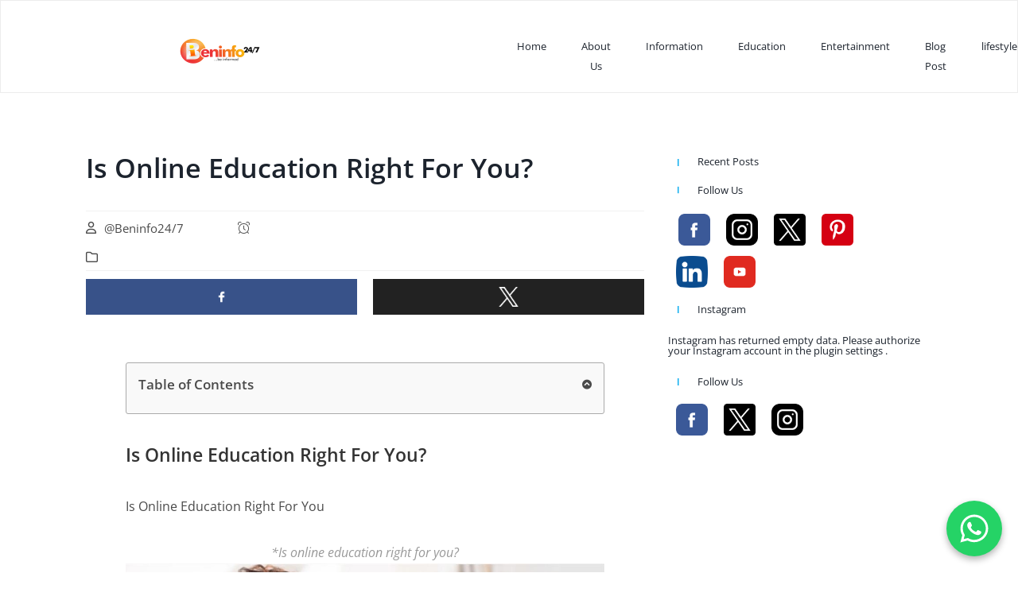

--- FILE ---
content_type: text/html; charset=UTF-8
request_url: https://www.beninfo247.com/is-an-online-education-right-for-you/
body_size: 48628
content:
<!DOCTYPE html><!-- Created with https://systeme.io --><html lang="en-US"><head><link rel="icon" type="image/png" href="/1920330/677fe716b94ad_Beninfo247-Logo-new-.png"><link rel="apple-touch-icon" href="/1920330/677fe716b94ad_Beninfo247-Logo-new-.png"><meta charSet="utf-8"/><title data-react-helmet="true">Is Online education right for you?</title><meta data-react-helmet="true" name="viewport" content="width=device-width, initial-scale=1"/><meta data-react-helmet="true" name="title" content="Is Online education right for you?"/><meta data-react-helmet="true" name="description" content="Is An Online Education Right For You - take a look at some things that will make you know if online education is good for you. Benin Republic
"/><meta data-react-helmet="true" name="author" content=""/><meta data-react-helmet="true" name="keywords" content=""/><meta data-react-helmet="true" property="og:image" content="https://d1yei2z3i6k35z.cloudfront.net/1920330/6755bc79002e3_IMG-20200207-WA0003.jpg"/><meta data-react-helmet="true" property="og:image:alt" content="Is Online education right for you?"/><meta data-react-helmet="true" property="og:title" content="Is Online education right for you?"/><meta data-react-helmet="true" property="og:description" content="Is An Online Education Right For You - take a look at some things that will make you know if online education is good for you. Benin Republic
"/><meta data-react-helmet="true" property="og:url" content="https://www.beninfo247.com/is-an-online-education-right-for-you"/><style data-styled="" data-styled-version="6.1.13">.dxfmHn{position:absolute;z-index:0;height:100%;width:100%;top:0;left:0;z-index:-1;filter:blur(0px);background-size:initial;background-position:50% 50%;background-repeat:repeat;background-attachment:initial;background-color:rgba(255, 255, 255, 1);background-image:none;}/*!sc*/
@media only screen and (max-width: 800px){.dxfmHn{background-image:none;}}/*!sc*/
data-styled.g71[id="sc-ljLmeM"]{content:"dxfmHn,"}/*!sc*/
.jlJyGk{position:relative;width:100%;}/*!sc*/
data-styled.g72[id="sc-gqYRWL"]{content:"jlJyGk,"}/*!sc*/
.hmiSxy{display:flex;flex-direction:row;align-items:center;justify-content:center;}/*!sc*/
data-styled.g74[id="sc-kpAHqd"]{content:"hmiSxy,"}/*!sc*/
.gpgHbC{margin-left:0;margin-right:15px;}/*!sc*/
data-styled.g75[id="sc-gvlNCs"]{content:"gpgHbC,"}/*!sc*/
.kZAHEX{width:auto;align-self:flex-start;opacity:1;cursor:pointer;transition:0.3s;border:none;background:rgba(40, 180, 233, 1);padding-top:5px;padding-right:5px;padding-bottom:5px;padding-left:5px;font-size:11px;color:rgba(255, 255, 255, 1);font-family:"Open Sans";font-weight:400;font-style:normal;border-top-left-radius:3px;border-top-right-radius:3px;border-bottom-left-radius:3px;border-bottom-right-radius:3px;border-style:none;border-width:3px;border-top-width:0;border-left-width:0;border-right-width:0;border-color:rgba(1,77,130,1);box-shadow:none;line-height:18px;}/*!sc*/
@media only screen and (max-width: 800px){.kZAHEX{width:auto;align-self:flex-start;opacity:1;padding-top:5px;padding-right:4px;padding-bottom:5px;padding-left:4px;font-size:11px;font-family:"Open Sans";font-weight:400;font-style:normal;box-shadow:none;line-height:14px;}}/*!sc*/
data-styled.g76[id="sc-bCztur"]{content:"kZAHEX,"}/*!sc*/
.bEMBqv{word-break:break-word;transition:box-shadow 0.1s ease-in-out;flex-basis:inherit;font-size:15px;color:rgba(74, 74, 74, 1);font-family:"Open Sans";font-weight:400;font-style:normal;text-align:left;line-height:22px;padding-top:0px;padding-right:0px;padding-bottom:0px;padding-left:0px;}/*!sc*/
.bEMBqv a{color:rgba(19, 175, 240, 1);}/*!sc*/
.bEMBqv a>span{color:rgba(19, 175, 240, 1);}/*!sc*/
.bEMBqv a:hover{box-shadow:inset 0 -1px 0;}/*!sc*/
.bEMBqv a>span:hover{box-shadow:inset 0 -1px 0;}/*!sc*/
.bEMBqv strong{font-weight:bold;}/*!sc*/
@media only screen and (max-width: 800px){.bEMBqv{padding-top:0px;padding-right:0px;padding-bottom:0px;padding-left:5px;font-size:14px;font-family:"Open Sans";font-weight:400;font-style:normal;text-align:left;line-height:28px;}}/*!sc*/
.bEMBqv p:empty::after{content:' ';white-space:pre;}/*!sc*/
.eusFew{word-break:break-word;transition:box-shadow 0.1s ease-in-out;flex-basis:inherit;font-size:15px;color:rgba(74, 74, 74, 1);font-family:"Open Sans";font-weight:400;font-style:normal;text-align:left;line-height:22px;padding-top:0px;padding-right:5px;padding-bottom:0px;padding-left:0px;}/*!sc*/
.eusFew a{color:rgba(19, 175, 240, 1);}/*!sc*/
.eusFew a>span{color:rgba(19, 175, 240, 1);}/*!sc*/
.eusFew a:hover{box-shadow:inset 0 -1px 0;}/*!sc*/
.eusFew a>span:hover{box-shadow:inset 0 -1px 0;}/*!sc*/
.eusFew strong{font-weight:bold;}/*!sc*/
@media only screen and (max-width: 800px){.eusFew{font-size:18px;font-family:"Open Sans";font-weight:400;font-style:normal;text-align:left;line-height:28px;}}/*!sc*/
.eusFew p:empty::after{content:' ';white-space:pre;}/*!sc*/
.lkjABW{word-break:break-word;transition:box-shadow 0.1s ease-in-out;flex-basis:inherit;font-size:15px;color:rgba(74, 74, 74, 1);font-family:"Open Sans";font-weight:400;font-style:normal;text-align:left;line-height:22px;padding-top:5px;padding-right:5px;padding-bottom:5px;padding-left:0px;}/*!sc*/
.lkjABW a{color:rgba(19, 175, 240, 1);}/*!sc*/
.lkjABW a>span{color:rgba(19, 175, 240, 1);}/*!sc*/
.lkjABW a:hover{box-shadow:inset 0 -1px 0;}/*!sc*/
.lkjABW a>span:hover{box-shadow:inset 0 -1px 0;}/*!sc*/
.lkjABW strong{font-weight:bold;}/*!sc*/
@media only screen and (max-width: 800px){.lkjABW{padding-top:0px;padding-right:0px;padding-bottom:0px;padding-left:5px;font-size:18px;font-family:"Open Sans";font-weight:400;font-style:normal;text-align:left;line-height:28px;}}/*!sc*/
.lkjABW p:empty::after{content:' ';white-space:pre;}/*!sc*/
.gvSBUw{word-break:break-word;transition:box-shadow 0.1s ease-in-out;flex-basis:inherit;font-size:23px;color:rgba(28, 35, 45, 1);font-family:"Open Sans";font-weight:600;font-style:normal;text-align:left;line-height:32.2px;padding-top:0px;padding-right:0px;padding-bottom:0px;padding-left:0px;}/*!sc*/
.gvSBUw a{color:rgba(19, 175, 240, 1);}/*!sc*/
.gvSBUw a>span{color:rgba(19, 175, 240, 1);}/*!sc*/
.gvSBUw a:hover{box-shadow:inset 0 -1px 0;}/*!sc*/
.gvSBUw a>span:hover{box-shadow:inset 0 -1px 0;}/*!sc*/
.gvSBUw strong{font-weight:bold;}/*!sc*/
.gvSBUw h1,.gvSBUw h2,.gvSBUw h3,.gvSBUw h4,.gvSBUw h5,.gvSBUw h6{font-size:23px;color:rgba(28, 35, 45, 1);font-family:"Open Sans";font-weight:600;font-style:normal;text-align:left;line-height:32.2px;}/*!sc*/
@media only screen and (max-width: 800px){.gvSBUw{padding-top:0px;padding-right:0px;padding-bottom:0px;padding-left:0px;font-size:23px;font-family:"Open Sans";font-weight:600;font-style:normal;text-align:left;line-height:32.2px;}.gvSBUw h1,.gvSBUw h2,.gvSBUw h3,.gvSBUw h4,.gvSBUw h5,.gvSBUw h6{font-size:23px;font-family:"Open Sans";font-weight:600;font-style:normal;text-align:left;line-height:32.2px;}}/*!sc*/
.gvSBUw p:empty::after{content:' ';white-space:pre;}/*!sc*/
.fWblBT{word-break:break-word;transition:box-shadow 0.1s ease-in-out;flex-basis:inherit;font-size:16px;color:rgba(74, 74, 74, 1);font-family:"Open Sans";font-weight:400;font-style:normal;text-align:left;line-height:28px;padding-top:0px;padding-right:0px;padding-bottom:0px;padding-left:0px;}/*!sc*/
.fWblBT a{color:rgba(19, 175, 240, 1);}/*!sc*/
.fWblBT a>span{color:rgba(19, 175, 240, 1);}/*!sc*/
.fWblBT a:hover{box-shadow:inset 0 -1px 0;}/*!sc*/
.fWblBT a>span:hover{box-shadow:inset 0 -1px 0;}/*!sc*/
.fWblBT strong{font-weight:bold;}/*!sc*/
@media only screen and (max-width: 800px){.fWblBT{padding-top:0px;padding-right:0px;padding-bottom:0px;padding-left:0px;font-size:16px;font-weight:400;font-style:normal;text-align:left;line-height:28px;}}/*!sc*/
.fWblBT p:empty::after{content:' ';white-space:pre;}/*!sc*/
.gkXlLL{word-break:break-word;transition:box-shadow 0.1s ease-in-out;flex-basis:inherit;font-size:16px;color:rgba(74, 74, 74, 1);font-family:"Open Sans";font-weight:400;font-style:normal;text-align:center;line-height:28px;padding-top:0px;padding-right:0px;padding-bottom:0px;padding-left:0px;}/*!sc*/
.gkXlLL a{color:rgba(19, 175, 240, 1);}/*!sc*/
.gkXlLL a>span{color:rgba(19, 175, 240, 1);}/*!sc*/
.gkXlLL a:hover{box-shadow:inset 0 -1px 0;}/*!sc*/
.gkXlLL a>span:hover{box-shadow:inset 0 -1px 0;}/*!sc*/
.gkXlLL strong{font-weight:bold;}/*!sc*/
@media only screen and (max-width: 800px){.gkXlLL{padding-top:0px;padding-right:0px;padding-bottom:0px;padding-left:0px;font-size:16px;font-weight:400;font-style:normal;text-align:center;line-height:28px;}}/*!sc*/
.gkXlLL p:empty::after{content:' ';white-space:pre;}/*!sc*/
.ixRXBY{word-break:break-word;transition:box-shadow 0.1s ease-in-out;flex-basis:inherit;font-size:17px;color:rgba(28, 35, 45, 1);font-family:"Open Sans";font-weight:600;font-style:normal;text-align:left;line-height:23.8px;padding-top:0px;padding-right:0px;padding-bottom:0px;padding-left:0px;}/*!sc*/
.ixRXBY a{color:rgba(19, 175, 240, 1);}/*!sc*/
.ixRXBY a>span{color:rgba(19, 175, 240, 1);}/*!sc*/
.ixRXBY a:hover{box-shadow:inset 0 -1px 0;}/*!sc*/
.ixRXBY a>span:hover{box-shadow:inset 0 -1px 0;}/*!sc*/
.ixRXBY strong{font-weight:bold;}/*!sc*/
.ixRXBY h1,.ixRXBY h2,.ixRXBY h3,.ixRXBY h4,.ixRXBY h5,.ixRXBY h6{font-size:17px;color:rgba(28, 35, 45, 1);font-family:"Open Sans";font-weight:600;font-style:normal;text-align:left;line-height:23.8px;}/*!sc*/
@media only screen and (max-width: 800px){.ixRXBY{padding-top:0px;padding-right:0px;padding-bottom:0px;padding-left:0px;font-size:17px;font-family:"Open Sans";font-weight:600;font-style:normal;text-align:left;line-height:23px;}.ixRXBY h1,.ixRXBY h2,.ixRXBY h3,.ixRXBY h4,.ixRXBY h5,.ixRXBY h6{font-size:17px;font-family:"Open Sans";font-weight:600;font-style:normal;text-align:left;line-height:23px;}}/*!sc*/
.ixRXBY p:empty::after{content:' ';white-space:pre;}/*!sc*/
.cygnFI{word-break:break-word;transition:box-shadow 0.1s ease-in-out;flex-basis:inherit;font-size:17px;color:rgba(28, 35, 45, 1);font-family:"Open Sans";font-weight:600;font-style:normal;text-align:left;line-height:23px;padding-top:0px;padding-right:0px;padding-bottom:0px;padding-left:0px;}/*!sc*/
.cygnFI a{color:rgba(19, 175, 240, 1);}/*!sc*/
.cygnFI a>span{color:rgba(19, 175, 240, 1);}/*!sc*/
.cygnFI a:hover{box-shadow:inset 0 -1px 0;}/*!sc*/
.cygnFI a>span:hover{box-shadow:inset 0 -1px 0;}/*!sc*/
.cygnFI strong{font-weight:bold;}/*!sc*/
.cygnFI h1,.cygnFI h2,.cygnFI h3,.cygnFI h4,.cygnFI h5,.cygnFI h6{font-size:17px;color:rgba(28, 35, 45, 1);font-family:"Open Sans";font-weight:600;font-style:normal;text-align:left;line-height:23px;}/*!sc*/
@media only screen and (max-width: 800px){.cygnFI{padding-top:0px;padding-right:0px;padding-bottom:0px;padding-left:0px;font-size:17px;font-family:"Open Sans";font-weight:600;font-style:normal;text-align:left;line-height:23px;}.cygnFI h1,.cygnFI h2,.cygnFI h3,.cygnFI h4,.cygnFI h5,.cygnFI h6{font-size:17px;font-family:"Open Sans";font-weight:600;font-style:normal;text-align:left;line-height:23px;}}/*!sc*/
.cygnFI p:empty::after{content:' ';white-space:pre;}/*!sc*/
.hKkrCE{word-break:break-word;transition:box-shadow 0.1s ease-in-out;flex-basis:inherit;font-size:18px;color:rgba(28, 35, 45, 1);font-family:"Open Sans";font-weight:600;font-style:italic;text-align:center;line-height:25.2px;padding-top:0px;padding-right:0px;padding-bottom:0px;padding-left:0px;}/*!sc*/
.hKkrCE a{color:rgba(19, 175, 240, 1);}/*!sc*/
.hKkrCE a>span{color:rgba(19, 175, 240, 1);}/*!sc*/
.hKkrCE a:hover{box-shadow:inset 0 -1px 0;}/*!sc*/
.hKkrCE a>span:hover{box-shadow:inset 0 -1px 0;}/*!sc*/
.hKkrCE strong{font-weight:bold;}/*!sc*/
.hKkrCE h1,.hKkrCE h2,.hKkrCE h3,.hKkrCE h4,.hKkrCE h5,.hKkrCE h6{font-size:18px;color:rgba(28, 35, 45, 1);font-family:"Open Sans";font-weight:600;font-style:italic;text-align:center;line-height:25.2px;}/*!sc*/
@media only screen and (max-width: 800px){.hKkrCE{padding-top:0px;padding-right:0px;padding-bottom:0px;padding-left:0px;font-size:18px;font-family:"Open Sans";font-weight:600;font-style:italic;text-align:center;line-height:25.2px;}.hKkrCE h1,.hKkrCE h2,.hKkrCE h3,.hKkrCE h4,.hKkrCE h5,.hKkrCE h6{font-size:18px;font-family:"Open Sans";font-weight:600;font-style:italic;text-align:center;line-height:25.2px;}}/*!sc*/
.hKkrCE p:empty::after{content:' ';white-space:pre;}/*!sc*/
.hSgtqU{word-break:break-word;transition:box-shadow 0.1s ease-in-out;flex-basis:inherit;font-size:16px;color:rgba(28, 35, 45, 1);font-family:"Open Sans";font-weight:600;font-style:italic;text-align:left;line-height:22.4px;padding-top:0px;padding-right:0px;padding-bottom:0px;padding-left:0px;}/*!sc*/
.hSgtqU a{color:rgba(19, 175, 240, 1);}/*!sc*/
.hSgtqU a>span{color:rgba(19, 175, 240, 1);}/*!sc*/
.hSgtqU a:hover{box-shadow:inset 0 -1px 0;}/*!sc*/
.hSgtqU a>span:hover{box-shadow:inset 0 -1px 0;}/*!sc*/
.hSgtqU strong{font-weight:bold;}/*!sc*/
.hSgtqU h1,.hSgtqU h2,.hSgtqU h3,.hSgtqU h4,.hSgtqU h5,.hSgtqU h6{font-size:16px;color:rgba(28, 35, 45, 1);font-family:"Open Sans";font-weight:600;font-style:italic;text-align:left;line-height:22.4px;}/*!sc*/
@media only screen and (max-width: 800px){.hSgtqU{padding-top:0px;padding-right:0px;padding-bottom:0px;padding-left:0px;font-size:16px;font-family:"Open Sans";font-weight:600;font-style:italic;text-align:left;line-height:22.4px;}.hSgtqU h1,.hSgtqU h2,.hSgtqU h3,.hSgtqU h4,.hSgtqU h5,.hSgtqU h6{font-size:16px;font-family:"Open Sans";font-weight:600;font-style:italic;text-align:left;line-height:22.4px;}}/*!sc*/
.hSgtqU p:empty::after{content:' ';white-space:pre;}/*!sc*/
.iuRhWs{word-break:break-word;transition:box-shadow 0.1s ease-in-out;flex-basis:inherit;font-size:16px;color:rgba(74, 74, 74, 1);font-family:"Open Sans";font-weight:400;font-style:normal;text-align:left;line-height:28.8px;padding-top:5px;padding-right:5px;padding-bottom:5px;padding-left:5px;}/*!sc*/
.iuRhWs a{color:rgba(19, 175, 240, 1);}/*!sc*/
.iuRhWs a>span{color:rgba(19, 175, 240, 1);}/*!sc*/
.iuRhWs a:hover{box-shadow:inset 0 -1px 0;}/*!sc*/
.iuRhWs a>span:hover{box-shadow:inset 0 -1px 0;}/*!sc*/
.iuRhWs strong{font-weight:bold;}/*!sc*/
@media only screen and (max-width: 800px){.iuRhWs{font-size:16px;font-family:"Open Sans";font-weight:400;font-style:normal;text-align:left;line-height:28px;}}/*!sc*/
.iuRhWs p:empty::after{content:' ';white-space:pre;}/*!sc*/
.ibPnqU{word-break:break-word;transition:box-shadow 0.1s ease-in-out;flex-basis:inherit;font-size:17px;color:rgba(28, 35, 45, 1);font-family:"Open Sans";font-weight:600;font-style:italic;text-align:left;line-height:23.8px;padding-top:0px;padding-right:0px;padding-bottom:0px;padding-left:0px;}/*!sc*/
.ibPnqU a{color:rgba(19, 175, 240, 1);}/*!sc*/
.ibPnqU a>span{color:rgba(19, 175, 240, 1);}/*!sc*/
.ibPnqU a:hover{box-shadow:inset 0 -1px 0;}/*!sc*/
.ibPnqU a>span:hover{box-shadow:inset 0 -1px 0;}/*!sc*/
.ibPnqU strong{font-weight:bold;}/*!sc*/
.ibPnqU h1,.ibPnqU h2,.ibPnqU h3,.ibPnqU h4,.ibPnqU h5,.ibPnqU h6{font-size:17px;color:rgba(28, 35, 45, 1);font-family:"Open Sans";font-weight:600;font-style:italic;text-align:left;line-height:23.8px;}/*!sc*/
@media only screen and (max-width: 800px){.ibPnqU{padding-top:0px;padding-right:0px;padding-bottom:0px;padding-left:0px;font-size:17px;font-family:"Open Sans";font-weight:600;font-style:italic;text-align:left;line-height:23px;}.ibPnqU h1,.ibPnqU h2,.ibPnqU h3,.ibPnqU h4,.ibPnqU h5,.ibPnqU h6{font-size:17px;font-family:"Open Sans";font-weight:600;font-style:italic;text-align:left;line-height:23px;}}/*!sc*/
.ibPnqU p:empty::after{content:' ';white-space:pre;}/*!sc*/
.dYpZsM{word-break:break-word;transition:box-shadow 0.1s ease-in-out;flex-basis:inherit;font-size:18px;color:rgba(28, 35, 45, 1);font-family:"Open Sans";font-weight:600;font-style:normal;text-align:left;line-height:25px;padding-top:0px;padding-right:0px;padding-bottom:0px;padding-left:0px;}/*!sc*/
.dYpZsM a{color:rgba(19, 175, 240, 1);}/*!sc*/
.dYpZsM a>span{color:rgba(19, 175, 240, 1);}/*!sc*/
.dYpZsM a:hover{box-shadow:inset 0 -1px 0;}/*!sc*/
.dYpZsM a>span:hover{box-shadow:inset 0 -1px 0;}/*!sc*/
.dYpZsM strong{font-weight:bold;}/*!sc*/
.dYpZsM h1,.dYpZsM h2,.dYpZsM h3,.dYpZsM h4,.dYpZsM h5,.dYpZsM h6{font-size:18px;color:rgba(28, 35, 45, 1);font-family:"Open Sans";font-weight:600;font-style:normal;text-align:left;line-height:25px;}/*!sc*/
@media only screen and (max-width: 800px){.dYpZsM{padding-top:0px;padding-right:0px;padding-bottom:0px;padding-left:0px;font-size:18px;font-family:"Open Sans";font-weight:600;font-style:normal;text-align:left;line-height:28.8px;}.dYpZsM h1,.dYpZsM h2,.dYpZsM h3,.dYpZsM h4,.dYpZsM h5,.dYpZsM h6{font-size:18px;font-family:"Open Sans";font-weight:600;font-style:normal;text-align:left;line-height:28.8px;}}/*!sc*/
.dYpZsM p:empty::after{content:' ';white-space:pre;}/*!sc*/
.jDgzvJ{word-break:break-word;transition:box-shadow 0.1s ease-in-out;flex-basis:inherit;font-size:14px;color:rgba(74, 74, 74, 1);font-family:"Open Sans";font-weight:400;font-style:normal;text-align:left;line-height:25px;padding-top:0px;padding-right:0px;padding-bottom:0px;padding-left:0px;}/*!sc*/
.jDgzvJ a{color:rgba(19, 175, 240, 1);}/*!sc*/
.jDgzvJ a>span{color:rgba(19, 175, 240, 1);}/*!sc*/
.jDgzvJ a:hover{box-shadow:inset 0 -1px 0;}/*!sc*/
.jDgzvJ a>span:hover{box-shadow:inset 0 -1px 0;}/*!sc*/
.jDgzvJ strong{font-weight:bold;}/*!sc*/
@media only screen and (max-width: 800px){.jDgzvJ{padding-top:0px;padding-right:0px;padding-bottom:0px;padding-left:0px;font-size:14px;font-weight:400;font-style:normal;text-align:left;line-height:18px;}}/*!sc*/
.jDgzvJ p:empty::after{content:' ';white-space:pre;}/*!sc*/
.fumlOU{word-break:break-word;transition:box-shadow 0.1s ease-in-out;flex-basis:inherit;font-size:13px;color:rgba(28, 35, 45, 1);font-family:"Open Sans";font-weight:400;font-style:normal;text-align:left;line-height:13px;padding-top:0px;padding-right:0px;padding-bottom:0px;padding-left:0px;}/*!sc*/
.fumlOU a{color:rgba(19, 175, 240, 1);}/*!sc*/
.fumlOU a>span{color:rgba(19, 175, 240, 1);}/*!sc*/
.fumlOU a:hover{box-shadow:inset 0 -1px 0;}/*!sc*/
.fumlOU a>span:hover{box-shadow:inset 0 -1px 0;}/*!sc*/
.fumlOU strong{font-weight:bold;}/*!sc*/
.fumlOU h1,.fumlOU h2,.fumlOU h3,.fumlOU h4,.fumlOU h5,.fumlOU h6{font-size:13px;color:rgba(28, 35, 45, 1);font-family:"Open Sans";font-weight:400;font-style:normal;text-align:left;line-height:13px;}/*!sc*/
@media only screen and (max-width: 800px){.fumlOU{padding-top:0px;padding-right:0px;padding-bottom:0px;padding-left:0px;font-size:13px;font-family:"Open Sans";font-weight:400;font-style:normal;text-align:left;line-height:13px;}.fumlOU h1,.fumlOU h2,.fumlOU h3,.fumlOU h4,.fumlOU h5,.fumlOU h6{font-size:13px;font-family:"Open Sans";font-weight:400;font-style:normal;text-align:left;line-height:13px;}}/*!sc*/
.fumlOU p:empty::after{content:' ';white-space:pre;}/*!sc*/
.gBSgkT{word-break:break-word;transition:box-shadow 0.1s ease-in-out;flex-basis:inherit;font-size:18px;color:rgba(74, 74, 74, 1);font-family:"Open Sans";font-weight:400;font-style:normal;text-align:left;line-height:23px;padding-top:0px;padding-right:0px;padding-bottom:0px;padding-left:0px;}/*!sc*/
.gBSgkT a{color:rgba(19, 175, 240, 1);}/*!sc*/
.gBSgkT a>span{color:rgba(19, 175, 240, 1);}/*!sc*/
.gBSgkT a:hover{box-shadow:inset 0 -1px 0;}/*!sc*/
.gBSgkT a>span:hover{box-shadow:inset 0 -1px 0;}/*!sc*/
.gBSgkT strong{font-weight:bold;}/*!sc*/
@media only screen and (max-width: 800px){.gBSgkT{padding-top:0px;padding-right:0px;padding-bottom:0px;padding-left:0px;font-size:16px;font-weight:400;font-style:normal;text-align:left;line-height:21px;}}/*!sc*/
.gBSgkT p:empty::after{content:' ';white-space:pre;}/*!sc*/
.hyihhS{word-break:break-word;transition:box-shadow 0.1s ease-in-out;flex-basis:inherit;font-size:16px;color:rgba(74, 74, 74, 1);font-family:Roboto;font-weight:500;font-style:normal;text-align:left;line-height:31px;padding-top:0px;padding-right:0px;padding-bottom:0px;padding-left:0px;}/*!sc*/
.hyihhS a{color:rgba(19, 175, 240, 1);}/*!sc*/
.hyihhS a>span{color:rgba(19, 175, 240, 1);}/*!sc*/
.hyihhS a:hover{box-shadow:inset 0 -1px 0;}/*!sc*/
.hyihhS a>span:hover{box-shadow:inset 0 -1px 0;}/*!sc*/
.hyihhS strong{font-weight:bold;}/*!sc*/
@media only screen and (max-width: 800px){.hyihhS{padding-top:0px;padding-right:0px;padding-bottom:0px;padding-left:0px;font-size:16px;font-weight:500;font-style:normal;text-align:left;line-height:21px;}}/*!sc*/
.hyihhS p:empty::after{content:' ';white-space:pre;}/*!sc*/
.kfJJrh{word-break:break-word;transition:box-shadow 0.1s ease-in-out;flex-basis:inherit;font-size:14px;color:rgba(74, 74, 74, 1);font-family:Roboto;font-weight:400;font-style:normal;text-align:left;line-height:40px;padding-top:0px;padding-right:0px;padding-bottom:0px;padding-left:0px;}/*!sc*/
.kfJJrh a{color:rgba(19, 175, 240, 1);}/*!sc*/
.kfJJrh a>span{color:rgba(19, 175, 240, 1);}/*!sc*/
.kfJJrh a:hover{box-shadow:inset 0 -1px 0;}/*!sc*/
.kfJJrh a>span:hover{box-shadow:inset 0 -1px 0;}/*!sc*/
.kfJJrh strong{font-weight:bold;}/*!sc*/
@media only screen and (max-width: 800px){.kfJJrh{padding-top:0px;padding-right:0px;padding-bottom:0px;padding-left:0px;font-size:14px;font-weight:400;font-style:normal;text-align:left;line-height:24px;}}/*!sc*/
.kfJJrh p:empty::after{content:' ';white-space:pre;}/*!sc*/
.laYTWK{word-break:break-word;transition:box-shadow 0.1s ease-in-out;flex-basis:inherit;font-size:14px;color:rgba(74, 74, 74, 1);font-family:"Open Sans";font-weight:400;font-style:normal;text-align:left;line-height:25px;padding-top:5px;padding-right:5px;padding-bottom:5px;padding-left:5px;}/*!sc*/
.laYTWK a{color:rgba(19, 175, 240, 1);}/*!sc*/
.laYTWK a>span{color:rgba(19, 175, 240, 1);}/*!sc*/
.laYTWK a:hover{box-shadow:inset 0 -1px 0;}/*!sc*/
.laYTWK a>span:hover{box-shadow:inset 0 -1px 0;}/*!sc*/
.laYTWK strong{font-weight:bold;}/*!sc*/
@media only screen and (max-width: 800px){.laYTWK{font-size:14px;font-family:"Open Sans";font-weight:400;font-style:normal;text-align:left;line-height:25px;}}/*!sc*/
.laYTWK p:empty::after{content:' ';white-space:pre;}/*!sc*/
.fOpnTX{word-break:break-word;transition:box-shadow 0.1s ease-in-out;flex-basis:inherit;font-size:14px;color:rgba(74, 74, 74, 1);font-family:"Open Sans";font-weight:400;font-style:normal;text-align:left;line-height:25px;padding-top:0px;padding-right:0px;padding-bottom:0px;padding-left:0px;}/*!sc*/
.fOpnTX a{color:rgba(19, 175, 240, 1);}/*!sc*/
.fOpnTX a>span{color:rgba(19, 175, 240, 1);}/*!sc*/
.fOpnTX a:hover{box-shadow:inset 0 -1px 0;}/*!sc*/
.fOpnTX a>span:hover{box-shadow:inset 0 -1px 0;}/*!sc*/
.fOpnTX strong{font-weight:bold;}/*!sc*/
@media only screen and (max-width: 800px){.fOpnTX{padding-top:0px;padding-right:0px;padding-bottom:0px;padding-left:0px;font-size:14px;font-family:"Open Sans";font-weight:400;font-style:normal;text-align:left;line-height:18px;}}/*!sc*/
.fOpnTX p:empty::after{content:' ';white-space:pre;}/*!sc*/
.dgNTPv{word-break:break-word;transition:box-shadow 0.1s ease-in-out;flex-basis:inherit;font-size:13px;color:rgba(74, 74, 74, 1);font-family:"Open Sans";font-weight:400;font-style:normal;text-align:left;line-height:13px;padding-top:0px;padding-right:0px;padding-bottom:0px;padding-left:0px;}/*!sc*/
.dgNTPv a{color:rgba(19, 175, 240, 1);}/*!sc*/
.dgNTPv a>span{color:rgba(19, 175, 240, 1);}/*!sc*/
.dgNTPv a:hover{box-shadow:inset 0 -1px 0;}/*!sc*/
.dgNTPv a>span:hover{box-shadow:inset 0 -1px 0;}/*!sc*/
.dgNTPv strong{font-weight:bold;}/*!sc*/
@media only screen and (max-width: 800px){.dgNTPv{padding-top:0px;padding-right:0px;padding-bottom:0px;padding-left:0px;font-size:13px;font-weight:400;font-style:normal;text-align:left;line-height:13px;}}/*!sc*/
.dgNTPv p:empty::after{content:' ';white-space:pre;}/*!sc*/
.hsEDum{word-break:break-word;transition:box-shadow 0.1s ease-in-out;flex-basis:inherit;font-size:14px;color:rgba(74, 74, 74, 1);font-family:"Open Sans";font-weight:400;font-style:normal;text-align:left;line-height:20px;padding-top:0px;padding-right:0px;padding-bottom:0px;padding-left:0px;}/*!sc*/
.hsEDum a{color:rgba(19, 175, 240, 1);}/*!sc*/
.hsEDum a>span{color:rgba(19, 175, 240, 1);}/*!sc*/
.hsEDum a:hover{box-shadow:inset 0 -1px 0;}/*!sc*/
.hsEDum a>span:hover{box-shadow:inset 0 -1px 0;}/*!sc*/
.hsEDum strong{font-weight:bold;}/*!sc*/
@media only screen and (max-width: 800px){.hsEDum{padding-top:50px;padding-right:0px;padding-bottom:0px;padding-left:0px;font-size:14px;font-weight:400;font-style:normal;text-align:left;line-height:20px;}}/*!sc*/
.hsEDum p:empty::after{content:' ';white-space:pre;}/*!sc*/
.hxOwYv{word-break:break-word;transition:box-shadow 0.1s ease-in-out;flex-basis:inherit;font-size:14px;color:rgba(74, 74, 74, 1);font-family:"Open Sans";font-weight:400;font-style:normal;text-align:left;line-height:27px;padding-top:0px;padding-right:0px;padding-bottom:0px;padding-left:0px;}/*!sc*/
.hxOwYv a{color:rgba(19, 175, 240, 1);}/*!sc*/
.hxOwYv a>span{color:rgba(19, 175, 240, 1);}/*!sc*/
.hxOwYv a:hover{box-shadow:inset 0 -1px 0;}/*!sc*/
.hxOwYv a>span:hover{box-shadow:inset 0 -1px 0;}/*!sc*/
.hxOwYv strong{font-weight:bold;}/*!sc*/
@media only screen and (max-width: 800px){.hxOwYv{padding-top:0px;padding-right:0px;padding-bottom:0px;padding-left:0px;font-size:16px;font-weight:400;font-style:normal;text-align:left;line-height:21px;}}/*!sc*/
.hxOwYv p:empty::after{content:' ';white-space:pre;}/*!sc*/
data-styled.g83[id="sc-khdDuB"]{content:"bEMBqv,eusFew,lkjABW,gvSBUw,fWblBT,gkXlLL,ixRXBY,cygnFI,hKkrCE,hSgtqU,iuRhWs,ibPnqU,dYpZsM,jDgzvJ,fumlOU,gBSgkT,hyihhS,kfJJrh,laYTWK,fOpnTX,dgNTPv,hsEDum,hxOwYv,"}/*!sc*/
.bpyBwR{display:flex;flex-direction:column;grid-column-start:1;grid-column-end:13;align-self:flex-start;}/*!sc*/
@media only screen and (max-width: 800px){.bpyBwR{align-self:unset;width:100%;grid-column-start:1;grid-column-end:12;padding-left:0;padding-right:0;}}/*!sc*/
.jstBRG{display:flex;flex-direction:column;grid-column-start:1;grid-column-end:7;align-self:center;}/*!sc*/
.gyDIuv{display:flex;flex-direction:column;grid-column-start:1;grid-column-end:4;align-self:flex-start;}/*!sc*/
@media only screen and (max-width: 800px){.gyDIuv{align-self:unset;width:100%;grid-column-start:1;grid-column-end:12;padding-left:0;padding-right:0;}}/*!sc*/
.fTdYco{display:flex;flex-direction:column;grid-column-start:4;grid-column-end:13;align-self:flex-start;}/*!sc*/
@media only screen and (max-width: 800px){.fTdYco{align-self:unset;width:100%;grid-column-start:1;grid-column-end:12;padding-left:0;padding-right:0;}}/*!sc*/
.hFHaIM{display:flex;flex-direction:column;grid-column-start:7;grid-column-end:13;align-self:flex-start;}/*!sc*/
.HCxFh{display:flex;flex-direction:column;grid-column-start:1;grid-column-end:2;align-self:flex-start;}/*!sc*/
@media only screen and (max-width: 800px){.HCxFh{align-self:unset;width:100%;grid-column-start:1;grid-column-end:12;padding-left:0;padding-right:0;}}/*!sc*/
.dnEJFv{display:flex;flex-direction:column;grid-column-start:2;grid-column-end:12;align-self:flex-start;}/*!sc*/
@media only screen and (max-width: 800px){.dnEJFv{align-self:unset;width:100%;grid-column-start:1;grid-column-end:12;padding-left:0;padding-right:0;}}/*!sc*/
.vVJUG{display:flex;flex-direction:column;grid-column-start:1;grid-column-end:9;align-self:flex-start;}/*!sc*/
@media only screen and (max-width: 800px){.vVJUG{align-self:unset;width:100%;grid-column-start:1;grid-column-end:12;padding-left:0;padding-right:0;}}/*!sc*/
.jjVLTa{display:flex;flex-direction:column;grid-column-start:1;grid-column-end:4;align-self:center;}/*!sc*/
@media only screen and (max-width: 800px){.jjVLTa{align-self:unset;width:100%;grid-column-start:1;grid-column-end:12;padding-left:0;padding-right:0;}}/*!sc*/
.hzlfUH{display:flex;flex-direction:column;grid-column-start:1;grid-column-end:2;align-self:center;}/*!sc*/
.kQqMOR{display:flex;flex-direction:column;grid-column-start:2;grid-column-end:13;align-self:flex-start;}/*!sc*/
.cdoGpm{display:flex;flex-direction:column;grid-column-start:1;grid-column-end:2;align-self:flex-start;}/*!sc*/
.bcqZNE{display:flex;flex-direction:column;grid-column-start:2;grid-column-end:13;align-self:center;}/*!sc*/
.gbrbVb{display:flex;flex-direction:column;grid-column-start:1;grid-column-end:7;align-self:flex-start;}/*!sc*/
.jZZfwA{display:flex;flex-direction:column;grid-column-start:1;grid-column-end:3;align-self:flex-start;}/*!sc*/
@media only screen and (max-width: 800px){.jZZfwA{align-self:unset;width:100%;grid-column-start:1;grid-column-end:12;padding-left:0;padding-right:0;}}/*!sc*/
.eIBUVL{display:flex;flex-direction:column;grid-column-start:3;grid-column-end:13;align-self:flex-start;}/*!sc*/
@media only screen and (max-width: 800px){.eIBUVL{align-self:unset;width:100%;grid-column-start:1;grid-column-end:12;padding-left:0;padding-right:0;}}/*!sc*/
.bVyGCR{display:flex;flex-direction:column;grid-column-start:9;grid-column-end:13;align-self:flex-start;}/*!sc*/
@media only screen and (max-width: 800px){.bVyGCR{align-self:unset;width:100%;grid-column-start:1;grid-column-end:12;padding-left:0;padding-right:0;}}/*!sc*/
.fYZbls{display:flex;flex-direction:column;grid-column-start:1;grid-column-end:4;align-self:flex-start;}/*!sc*/
.gRhpLK{display:flex;flex-direction:column;grid-column-start:4;grid-column-end:7;align-self:flex-start;}/*!sc*/
.cjVWUv{display:flex;flex-direction:column;grid-column-start:7;grid-column-end:10;align-self:flex-start;}/*!sc*/
.cAEiKO{display:flex;flex-direction:column;grid-column-start:10;grid-column-end:13;align-self:flex-start;}/*!sc*/
.kcVkVU{display:flex;flex-direction:column;grid-column-start:9;grid-column-end:12;align-self:flex-start;}/*!sc*/
@media only screen and (max-width: 800px){.kcVkVU{align-self:unset;width:100%;grid-column-start:1;grid-column-end:12;padding-left:0;padding-right:0;}}/*!sc*/
.dYVCZf{display:flex;flex-direction:column;grid-column-start:12;grid-column-end:13;align-self:flex-start;}/*!sc*/
@media only screen and (max-width: 800px){.dYVCZf{align-self:unset;width:100%;grid-column-start:1;grid-column-end:12;padding-left:0;padding-right:0;}}/*!sc*/
.eCIpAB{display:flex;flex-direction:column;grid-column-start:1;grid-column-end:9;align-self:flex-start;}/*!sc*/
.lDfhL{display:flex;flex-direction:column;grid-column-start:9;grid-column-end:12;align-self:flex-start;}/*!sc*/
.kTToHM{display:flex;flex-direction:column;grid-column-start:12;grid-column-end:13;align-self:flex-start;}/*!sc*/
.jLqBTV{display:flex;flex-direction:column;grid-column-start:4;grid-column-end:7;align-self:flex-start;}/*!sc*/
@media only screen and (max-width: 800px){.jLqBTV{align-self:unset;width:100%;grid-column-start:1;grid-column-end:12;padding-left:0;padding-right:0;}}/*!sc*/
.bQUOaw{display:flex;flex-direction:column;grid-column-start:7;grid-column-end:10;align-self:flex-start;}/*!sc*/
@media only screen and (max-width: 800px){.bQUOaw{align-self:unset;width:100%;grid-column-start:1;grid-column-end:12;padding-left:0;padding-right:0;}}/*!sc*/
.hZnomt{display:flex;flex-direction:column;grid-column-start:10;grid-column-end:13;align-self:flex-start;}/*!sc*/
@media only screen and (max-width: 800px){.hZnomt{align-self:unset;width:100%;grid-column-start:1;grid-column-end:12;padding-left:0;padding-right:0;}}/*!sc*/
.gqiwbs{display:flex;flex-direction:column;grid-column-start:1;grid-column-end:7;align-self:flex-start;}/*!sc*/
@media only screen and (max-width: 800px){.gqiwbs{align-self:unset;width:100%;grid-column-start:1;grid-column-end:12;padding-left:0;padding-right:0;}}/*!sc*/
.eMRipj{display:flex;flex-direction:column;grid-column-start:7;grid-column-end:13;align-self:flex-start;}/*!sc*/
@media only screen and (max-width: 800px){.eMRipj{align-self:unset;width:100%;grid-column-start:1;grid-column-end:12;padding-left:0;padding-right:0;}}/*!sc*/
data-styled.g86[id="sc-hRgSog"]{content:"bpyBwR,jstBRG,gyDIuv,fTdYco,hFHaIM,HCxFh,dnEJFv,vVJUG,jjVLTa,hzlfUH,kQqMOR,cdoGpm,bcqZNE,gbrbVb,jZZfwA,eIBUVL,bVyGCR,fYZbls,gRhpLK,cjVWUv,cAEiKO,kcVkVU,dYVCZf,eCIpAB,lDfhL,kTToHM,jLqBTV,bQUOaw,hZnomt,gqiwbs,eMRipj,"}/*!sc*/
.lcbxjE{height:100%;font-size:10px;line-height:13px;overflow:hidden;transition:all 0.3s ease-out;}/*!sc*/
data-styled.g92[id="sc-gbwXoZ"]{content:"lcbxjE,"}/*!sc*/
.dkTvsb{color:rgba(74, 74, 74, 1);cursor:pointer;font-size:12px;transform:none;transition:transform 0.3s;}/*!sc*/
data-styled.g93[id="sc-kBAPdo"]{content:"dkTvsb,"}/*!sc*/
.hZewgB{display:flex;align-items:center;justify-content:end;}/*!sc*/
data-styled.g94[id="sc-ftmehX"]{content:"hZewgB,"}/*!sc*/
.fjGdzo{color:rgba(74, 74, 74, 1);font-size:17px;font-family:Open Sans;font-style:normal;font-weight:600;}/*!sc*/
data-styled.g95[id="sc-jTpVWm"]{content:"fjGdzo,"}/*!sc*/
.bWDAIl{display:flex;justify-content:space-between;margin-bottom:10px;}/*!sc*/
data-styled.g96[id="sc-fqujGp"]{content:"bWDAIl,"}/*!sc*/
.iITzjk{background-color:rgba(249, 249, 249, 1);padding-top:15px;padding-right:15px;padding-bottom:15px;padding-left:15px;font-family:"Open Sans";font-weight:400;font-style:normal;border-radius:3px;border-style:solid;border-width:1px;border-color:rgba(170, 170, 170, 1);}/*!sc*/
@media only screen and (max-width: 800px){.iITzjk{padding-top:10px;padding-right:20px;padding-bottom:10px;padding-left:20px;}}/*!sc*/
data-styled.g97[id="sc-jQybuE"]{content:"iITzjk,"}/*!sc*/
.fmdtpk{display:block;max-width:100%;object-fit:contain;width:127px;}/*!sc*/
@media only screen and (max-width: 800px){.fmdtpk{width:127px;}}/*!sc*/
.epyZfo{display:block;max-width:100%;object-fit:contain;width:25px;}/*!sc*/
@media only screen and (max-width: 800px){.epyZfo{width:30px;}}/*!sc*/
.lcdZnp{display:block;max-width:100%;object-fit:contain;width:742px;}/*!sc*/
.jhnoVf{display:block;max-width:100%;object-fit:contain;width:12px;}/*!sc*/
.kvxdIE{display:block;max-width:100%;object-fit:contain;width:40px;}/*!sc*/
.HBxht{display:block;max-width:100%;object-fit:contain;width:203px;}/*!sc*/
@media only screen and (max-width: 800px){.HBxht{width:190px;}}/*!sc*/
.kQOBgp{display:block;max-width:100%;object-fit:contain;width:50px;}/*!sc*/
data-styled.g137[id="sc-dHMlHb"]{content:"fmdtpk,epyZfo,lcdZnp,jhnoVf,kvxdIE,HBxht,kQOBgp,"}/*!sc*/
.ctwjTS{align-self:flex-start;}/*!sc*/
.cjXIDn{align-self:center;}/*!sc*/
.cEUbGQ{align-self:center;}/*!sc*/
@media only screen and (max-width: 800px){.cEUbGQ{align-self:center;}}/*!sc*/
data-styled.g138[id="sc-glpSfM"]{content:"ctwjTS,cjXIDn,cEUbGQ,"}/*!sc*/
.hJIYUQ{position:relative;display:block;height:0;overflow:visible;padding-bottom:26.74%;}/*!sc*/
.jDZtti{position:relative;display:block;height:0;overflow:visible;padding-bottom:100.00%;}/*!sc*/
.jIKfKK{position:relative;display:block;height:0;overflow:visible;padding-bottom:66.67%;}/*!sc*/
.jmbUpV{position:relative;display:block;height:0;overflow:visible;padding-bottom:217.39%;}/*!sc*/
.lidLAV{position:relative;display:block;height:0;overflow:visible;padding-bottom:32.47%;}/*!sc*/
data-styled.g139[id="sc-kHhQGl"]{content:"hJIYUQ,jDZtti,jIKfKK,jmbUpV,lidLAV,"}/*!sc*/
.lcgOBU{width:100%;max-width:48px;}/*!sc*/
@media only screen and (max-width: 800px){.lcgOBU{max-width:46px;}}/*!sc*/
data-styled.g147[id="sc-fIymDE"]{content:"lcgOBU,"}/*!sc*/
.jxUdOT{outline:none;display:flex;background-color:transparent;border:none;padding:0;cursor:pointer;text-align:center;font-size:13px;color:rgba(28, 35, 45, 1);font-family:"Open Sans";font-weight:400;font-style:normal;line-height:25px;transition:box-shadow 0.1s ease-in-out;}/*!sc*/
.jxUdOT:hover{color:rgba(28, 35, 45, 1);text-decoration-line:underline;text-decoration-thickness:3px;text-underline-offset:10px;}/*!sc*/
@media only screen and (max-width: 800px){.jxUdOT{overflow-wrap:anywhere;font-size:20px;color:rgba(28, 35, 45, 1);line-height:35px;color:rgba(28, 35, 45, 1);transition:box-shadow 0.1s ease-in-out;}.jxUdOT:hover{color:rgba(28, 35, 45, 1);}}/*!sc*/
.jYgXtb{outline:none;display:flex;background-color:transparent;border:none;padding:0;cursor:pointer;text-align:left;font-size:13px;color:rgba(28, 35, 45, 1);font-family:"Open Sans";font-weight:400;font-style:normal;line-height:25px;transition:box-shadow 0.1s ease-in-out;}/*!sc*/
.jYgXtb:hover{color:rgba(28, 35, 45, 1);text-decoration-line:underline;text-decoration-thickness:3px;text-underline-offset:10px;}/*!sc*/
@media only screen and (max-width: 800px){.jYgXtb{overflow-wrap:anywhere;font-size:20px;color:rgba(28, 35, 45, 1);line-height:35px;color:rgba(28, 35, 45, 1);transition:box-shadow 0.1s ease-in-out;}.jYgXtb:hover{color:rgba(28, 35, 45, 1);}}/*!sc*/
data-styled.g148[id="sc-bdbhkv"]{content:"jxUdOT,jYgXtb,"}/*!sc*/
.ggoExG{min-height:20px;display:flex;justify-content:center;padding-top:0px;padding-right:0px;padding-bottom:0px;padding-left:0px;}/*!sc*/
@media only screen and (max-width: 800px){.ggoExG{display:none;justify-content:flex-start;padding-top:0px;padding-right:0px;padding-bottom:0px;padding-left:0px;}}/*!sc*/
data-styled.g149[id="sc-cJTOIK"]{content:"ggoExG,"}/*!sc*/
.fWBqHS{display:block;width:33px;height:4px;position:relative;border-radius:3px;z-index:1;transform-origin:4px 0;transition:transform 0.5s cubic-bezier(0.77, 0.2, 0.05, 1),background 0.5s cubic-bezier(0.77, 0.2, 0.05, 1),opacity 0.55s ease,background-color 0.3s 0.15s ease-in;background-color:rgba(74, 74, 74, 1);}/*!sc*/
.fWBqHS:not(:last-child){margin-bottom:5px;}/*!sc*/
data-styled.g150[id="sc-dIMGom"]{content:"fWBqHS,"}/*!sc*/
.ihzWhH{display:none;position:relative;padding-top:0px;padding-right:0px;padding-bottom:0px;padding-left:0px;z-index:0;cursor:pointer;justify-content:flex-end;align-self:end;flex-direction:column;}/*!sc*/
@media only screen and (max-width: 800px){.ihzWhH{display:flex;padding-top:0px;padding-right:0px;padding-bottom:0px;padding-left:0px;}}/*!sc*/
.ihzWhH span:first-child{transform-origin:0 0;}/*!sc*/
.ihzWhH span:nth-last-child(1){transform-origin:0 100%;}/*!sc*/
data-styled.g151[id="sc-ieEEOL"]{content:"ihzWhH,"}/*!sc*/
.cEhrQX{display:flex;justify-content:flex-end;}/*!sc*/
data-styled.g152[id="sc-kXQcRk"]{content:"cEhrQX,"}/*!sc*/
.bKsLrf{display:flex;gap:5px;align-items:center;width:fit-content;cursor:pointer;}/*!sc*/
data-styled.g155[id="sc-iDAWOb"]{content:"bKsLrf,"}/*!sc*/
.eioQSW{display:flex;flex-direction:column;gap:15px;}/*!sc*/
data-styled.g156[id="sc-hqLrE"]{content:"eioQSW,"}/*!sc*/
.kVonJb{transition:transform 0.3s ease-in-out;color:rgba(28, 35, 45, 1);}/*!sc*/
data-styled.g157[id="sc-eDiJSd"]{content:"kVonJb,"}/*!sc*/
.kzAAMm{margin-left:20px;display:flex;position:absolute;flex-direction:column;gap:15px;opacity:0;visibility:hidden;transition:visibility 0.2s ease-in-out,transform 0.2s,opacity 0.2s;transform:translateY(-10px);}/*!sc*/
data-styled.g158[id="sc-fDeYYK"]{content:"kzAAMm,"}/*!sc*/
.cnMLmx{margin-top:50px;margin-right:10px;margin-left:10px;list-style:none;padding:0;}/*!sc*/
.cnMLmx li{margin-bottom:46px;}/*!sc*/
.cnMLmx li:last-of-type{margin-bottom:0;}/*!sc*/
data-styled.g159[id="sc-jYWXzj"]{content:"cnMLmx,"}/*!sc*/
.gAMcrG{background-color:rgba(238, 233, 230, 1);position:fixed;top:0;bottom:0;right:0;overflow-y:auto;width:0;z-index:50;transition:width 0.2s ease-in-out;justify-content:center;}/*!sc*/
@media only screen and (max-width: 800px){.gAMcrG{display:flex;justify-content:flex-start;}}/*!sc*/
data-styled.g160[id="sc-kvmDxl"]{content:"gAMcrG,"}/*!sc*/
.jRDMdw{width:100%;list-style-type:none;list-style:none;}/*!sc*/
.jRDMdw ul{margin-left:25px;padding-left:0;}/*!sc*/
.jRDMdw li{list-style-type:none!important;list-style:none!important;margin-left:0!important;display:flex;align-items:baseline;min-height:15px;}/*!sc*/
.jRDMdw ul:last-of-type>div:last-of-type{margin-bottom:0;}/*!sc*/
.jRDMdw ul:last-of-type li:last-of-type{margin-bottom:0;}/*!sc*/
.jRDMdw li div{display:inline;position:relative;}/*!sc*/
.jRDMdw li>i{font-feature-settings:normal;margin-left:-25px;margin-right:10px;color:rgba(74, 74, 74, 1);font-size:15px;}/*!sc*/
.cGeKEA{width:100%;list-style-type:none;list-style:none;}/*!sc*/
.cGeKEA ul{margin-left:25px;padding-left:0;}/*!sc*/
.cGeKEA li{list-style-type:none!important;list-style:none!important;margin-left:0!important;display:flex;align-items:baseline;min-height:6px;}/*!sc*/
.cGeKEA ul:last-of-type>div:last-of-type{margin-bottom:0;}/*!sc*/
.cGeKEA ul:last-of-type li:last-of-type{margin-bottom:0;}/*!sc*/
.cGeKEA li div{display:inline;position:relative;}/*!sc*/
.cGeKEA li>i{font-feature-settings:normal;margin-left:-25px;margin-right:10px;color:rgba(74, 74, 74, 1);font-size:6px;}/*!sc*/
.EGKhx{width:100%;list-style-type:none;list-style:none;}/*!sc*/
.EGKhx ul{margin-left:25px;padding-left:0;}/*!sc*/
.EGKhx li{list-style-type:none!important;list-style:none!important;margin-left:0!important;display:flex;align-items:baseline;min-height:20px;}/*!sc*/
.EGKhx ul:last-of-type>div:last-of-type{margin-bottom:0;}/*!sc*/
.EGKhx ul:last-of-type li:last-of-type{margin-bottom:0;}/*!sc*/
.EGKhx li div{display:inline;position:relative;}/*!sc*/
.EGKhx li>i{font-feature-settings:normal;margin-left:-25px;margin-right:10px;color:rgba(255, 255, 255, 1);font-size:20px;}/*!sc*/
.thPSd{width:100%;list-style-type:none;list-style:none;}/*!sc*/
.thPSd ul{margin-left:25px;padding-left:0;}/*!sc*/
.thPSd li{list-style-type:none!important;list-style:none!important;margin-left:0!important;display:flex;align-items:baseline;min-height:15px;}/*!sc*/
.thPSd ul:last-of-type>div:last-of-type{margin-bottom:0;}/*!sc*/
.thPSd ul:last-of-type li:last-of-type{margin-bottom:0;}/*!sc*/
.thPSd li div{display:inline;position:relative;}/*!sc*/
.thPSd li>i{font-feature-settings:normal;margin-left:-25px;margin-right:10px;color:rgba(255, 255, 255, 1);font-size:15px;}/*!sc*/
data-styled.g161[id="sc-ZVgAE"]{content:"jRDMdw,cGeKEA,EGKhx,thPSd,"}/*!sc*/
.eUMBJj{min-height:20px;text-align:center;}/*!sc*/
data-styled.g228[id="sc-jLOjPK"]{content:"eUMBJj,"}/*!sc*/
.TaLGg{display:grid;position:relative;justify-content:space-between;grid-template-columns:repeat(12, 1fr);column-gap:20px;padding-top:10px;padding-right:0px;padding-bottom:0px;padding-left:0px;border-style:solid;border-width:1px;border-color:rgba(74, 74, 74, 0.1);background-image:none;background-size:initial;background-position:50% 50%;background-repeat:repeat;background-attachment:initial;column-gap:unset!important;}/*!sc*/
@media only screen and (max-width: 800px){.TaLGg{padding-top:5px;padding-right:5px;padding-bottom:5px;padding-left:5px;}}/*!sc*/
@media only screen and (max-width: 800px){.TaLGg{display:flex;flex-direction:column;grid-template-columns:auto;background-image:none;}}/*!sc*/
.faqjoi{display:grid;position:relative;justify-content:space-between;grid-template-columns:repeat(12, 1fr);column-gap:20px;padding-top:10px;padding-right:0px;padding-bottom:10px;padding-left:0px;border-style:none;background-image:none;background-size:initial;background-position:50% 50%;background-repeat:repeat;background-attachment:initial;}/*!sc*/
@media only screen and (max-width: 800px){.faqjoi{padding-top:10px;padding-right:10px;padding-bottom:10px;padding-left:10px;}}/*!sc*/
@media only screen and (max-width: 800px){.faqjoi{background-image:none;}}/*!sc*/
.kxGuHw{display:grid;position:relative;justify-content:space-between;grid-template-columns:repeat(12, 1fr);column-gap:20px;padding-top:0px;padding-right:0px;padding-bottom:0px;padding-left:0px;background-image:none;background-size:initial;background-position:50% 50%;background-repeat:repeat;background-attachment:initial;}/*!sc*/
@media only screen and (max-width: 800px){.kxGuHw{padding-top:5px;padding-right:5px;padding-bottom:5px;padding-left:5px;}}/*!sc*/
@media only screen and (max-width: 800px){.kxGuHw{display:flex;flex-direction:column;grid-template-columns:auto;background-image:none;}}/*!sc*/
.MHjUq{display:grid;position:relative;justify-content:space-between;grid-template-columns:repeat(12, 1fr);column-gap:20px;padding-top:0px;padding-right:0px;padding-bottom:0px;padding-left:0px;background-image:none;background-size:initial;background-position:50% 50%;background-repeat:repeat;background-attachment:initial;column-gap:unset!important;}/*!sc*/
@media only screen and (max-width: 800px){.MHjUq{padding-top:0px;padding-right:0px;padding-bottom:0px;padding-left:0px;}}/*!sc*/
@media only screen and (max-width: 800px){.MHjUq{display:flex;flex-direction:column;grid-template-columns:auto;background-image:none;}}/*!sc*/
.BNLbM{display:grid;position:relative;justify-content:space-between;grid-template-columns:repeat(12, 1fr);column-gap:20px;padding-top:10px;padding-right:0px;padding-bottom:10px;padding-left:0px;background-image:none;background-size:initial;background-position:50% 50%;background-repeat:repeat;background-attachment:initial;}/*!sc*/
@media only screen and (max-width: 800px){.BNLbM{padding-top:0px;padding-right:0px;padding-bottom:0px;padding-left:0px;}}/*!sc*/
@media only screen and (max-width: 800px){.BNLbM{display:flex;flex-direction:column;grid-template-columns:auto;background-image:none;}}/*!sc*/
.khnDGS{display:grid;position:relative;justify-content:space-between;grid-template-columns:repeat(12, 1fr);column-gap:20px;padding-top:0px;padding-right:0px;padding-bottom:0px;padding-left:0px;border-style:solid;border-width:1px;border-left-width:0;border-right-width:0;border-color:rgba(241, 241, 241, 1);background-image:none;background-size:initial;background-position:50% 50%;background-repeat:repeat;background-attachment:initial;column-gap:unset!important;}/*!sc*/
@media only screen and (max-width: 800px){.khnDGS{padding-top:5px;padding-right:5px;padding-bottom:5px;padding-left:5px;}}/*!sc*/
@media only screen and (max-width: 800px){.khnDGS{display:flex;flex-direction:column;grid-template-columns:auto;background-image:none;}}/*!sc*/
.dxzHgI{display:grid;position:relative;justify-content:space-between;grid-template-columns:repeat(12, 1fr);column-gap:20px;padding-top:0px;padding-right:0px;padding-bottom:0px;padding-left:0px;background-image:none;background-size:initial;background-position:50% 50%;background-repeat:repeat;background-attachment:initial;}/*!sc*/
@media only screen and (max-width: 800px){.dxzHgI{padding-top:0px;padding-right:0px;padding-bottom:0px;padding-left:0px;}}/*!sc*/
@media only screen and (max-width: 800px){.dxzHgI{display:flex;flex-direction:column;grid-template-columns:auto;background-image:none;}}/*!sc*/
.bWBXrP{display:grid;position:relative;justify-content:space-between;grid-template-columns:repeat(12, 1fr);column-gap:20px;padding-top:10px;padding-right:10px;padding-bottom:10px;padding-left:10px;background-image:none;background-size:initial;background-position:50% 50%;background-repeat:repeat;background-attachment:initial;}/*!sc*/
@media only screen and (max-width: 800px){.bWBXrP{padding-top:5px;padding-right:5px;padding-bottom:5px;padding-left:5px;}}/*!sc*/
@media only screen and (max-width: 800px){.bWBXrP{background-image:none;}}/*!sc*/
.jcPToa{display:grid;position:relative;justify-content:space-between;grid-template-columns:repeat(12, 1fr);column-gap:20px;padding-top:0px;padding-right:0px;padding-bottom:0px;padding-left:0px;background-image:none;background-size:initial;background-position:50% 50%;background-repeat:repeat;background-attachment:initial;}/*!sc*/
@media only screen and (max-width: 800px){.jcPToa{padding-top:5px;padding-right:5px;padding-bottom:5px;padding-left:0px;}}/*!sc*/
@media only screen and (max-width: 800px){.jcPToa{background-image:none;}}/*!sc*/
.dfNZyD{display:grid;position:relative;justify-content:space-between;grid-template-columns:repeat(12, 1fr);column-gap:20px;padding-top:10px;padding-right:0px;padding-bottom:10px;padding-left:0px;background-image:none;background-size:initial;background-position:50% 50%;background-repeat:repeat;background-attachment:initial;}/*!sc*/
@media only screen and (max-width: 800px){.dfNZyD{padding-top:0px;padding-right:0px;padding-bottom:0px;padding-left:0px;}}/*!sc*/
@media only screen and (max-width: 800px){.dfNZyD{background-image:none;}}/*!sc*/
.iYKFjT{display:grid;position:relative;justify-content:space-between;grid-template-columns:repeat(12, 1fr);column-gap:20px;background-color:rgba(56, 82, 137, 1);padding-top:10px;padding-right:10px;padding-bottom:10px;padding-left:10px;background-image:none;background-size:initial;background-position:50% 50%;background-repeat:repeat;background-attachment:initial;column-gap:unset!important;}/*!sc*/
@media only screen and (max-width: 800px){.iYKFjT{padding-top:5px;padding-right:5px;padding-bottom:5px;padding-left:5px;}}/*!sc*/
@media only screen and (max-width: 800px){.iYKFjT{display:flex;flex-direction:column;grid-template-columns:auto;background-image:none;}}/*!sc*/
.jezaws{display:grid;position:relative;justify-content:space-between;grid-template-columns:repeat(12, 1fr);column-gap:20px;background-color:rgba(34, 34, 34, 1);padding-top:10px;padding-right:10px;padding-bottom:10px;padding-left:10px;background-image:none;background-size:initial;background-position:50% 50%;background-repeat:repeat;background-attachment:initial;column-gap:unset!important;}/*!sc*/
@media only screen and (max-width: 800px){.jezaws{padding-top:5px;padding-right:5px;padding-bottom:5px;padding-left:5px;}}/*!sc*/
@media only screen and (max-width: 800px){.jezaws{display:flex;flex-direction:column;grid-template-columns:auto;background-image:none;}}/*!sc*/
.hlgokq{display:grid;position:relative;justify-content:space-between;grid-template-columns:repeat(12, 1fr);column-gap:20px;padding-top:10px;padding-right:10px;padding-bottom:10px;padding-left:10px;background-image:none;background-size:initial;background-position:50% 50%;background-repeat:repeat;background-attachment:initial;column-gap:unset!important;}/*!sc*/
@media only screen and (max-width: 800px){.hlgokq{padding-top:5px;padding-right:5px;padding-bottom:5px;padding-left:5px;}}/*!sc*/
@media only screen and (max-width: 800px){.hlgokq{display:flex;flex-direction:column;grid-template-columns:auto;background-image:none;}}/*!sc*/
.kAMosg{display:grid;position:relative;justify-content:space-between;grid-template-columns:repeat(12, 1fr);column-gap:20px;padding-top:10px;padding-right:10px;padding-bottom:10px;padding-left:10px;border-style:solid;border-width:1px;border-left-width:0;border-right-width:0;border-color:rgba(241, 241, 241, 1);background-image:none;background-size:initial;background-position:50% 50%;background-repeat:repeat;background-attachment:initial;}/*!sc*/
@media only screen and (max-width: 800px){.kAMosg{padding-top:5px;padding-right:5px;padding-bottom:5px;padding-left:5px;}}/*!sc*/
@media only screen and (max-width: 800px){.kAMosg{display:flex;flex-direction:column;grid-template-columns:auto;background-image:none;}}/*!sc*/
.YfFBm{display:grid;position:relative;justify-content:space-between;grid-template-columns:repeat(12, 1fr);column-gap:20px;padding-top:0px;padding-right:10px;padding-bottom:0px;padding-left:10px;background-image:none;background-size:initial;background-position:50% 50%;background-repeat:repeat;background-attachment:initial;column-gap:unset!important;}/*!sc*/
@media only screen and (max-width: 800px){.YfFBm{padding-top:5px;padding-right:5px;padding-bottom:5px;padding-left:5px;}}/*!sc*/
@media only screen and (max-width: 800px){.YfFBm{display:flex;flex-direction:column;grid-template-columns:auto;background-image:none;}}/*!sc*/
.gNrTRE{display:grid;position:relative;justify-content:space-between;grid-template-columns:repeat(12, 1fr);column-gap:20px;padding-top:10px;padding-right:10px;padding-bottom:10px;padding-left:10px;background-image:none;background-size:initial;background-position:50% 50%;background-repeat:repeat;background-attachment:initial;}/*!sc*/
@media only screen and (max-width: 800px){.gNrTRE{padding-top:5px;padding-right:5px;padding-bottom:5px;padding-left:5px;}}/*!sc*/
@media only screen and (max-width: 800px){.gNrTRE{display:flex;flex-direction:column;grid-template-columns:auto;background-image:none;}}/*!sc*/
.jpLvCn{display:grid;position:relative;justify-content:space-between;grid-template-columns:repeat(12, 1fr);column-gap:20px;padding-top:3px;padding-right:3px;padding-bottom:3px;padding-left:3px;background-image:none;background-size:initial;background-position:50% 50%;background-repeat:repeat;background-attachment:initial;}/*!sc*/
@media only screen and (max-width: 800px){.jpLvCn{padding-top:5px;padding-right:5px;padding-bottom:5px;padding-left:5px;}}/*!sc*/
@media only screen and (max-width: 800px){.jpLvCn{background-image:none;}}/*!sc*/
.jdaiqB{display:grid;position:relative;justify-content:space-between;grid-template-columns:repeat(12, 1fr);column-gap:20px;padding-top:0px;padding-right:10px;padding-bottom:10px;padding-left:10px;background-image:none;background-size:initial;background-position:50% 50%;background-repeat:repeat;background-attachment:initial;}/*!sc*/
@media only screen and (max-width: 800px){.jdaiqB{padding-top:5px;padding-right:5px;padding-bottom:5px;padding-left:5px;}}/*!sc*/
@media only screen and (max-width: 800px){.jdaiqB{display:flex;flex-direction:column;grid-template-columns:auto;background-image:none;}}/*!sc*/
.CtyhH{display:grid;position:relative;justify-content:space-between;grid-template-columns:repeat(12, 1fr);column-gap:20px;padding-top:0px;padding-right:0px;padding-bottom:0px;padding-left:0px;background-image:none;background-size:initial;background-position:50% 50%;background-repeat:repeat;background-attachment:initial;}/*!sc*/
@media only screen and (max-width: 800px){.CtyhH{padding-top:5px;padding-right:5px;padding-bottom:5px;padding-left:5px;}}/*!sc*/
@media only screen and (max-width: 800px){.CtyhH{background-image:none;}}/*!sc*/
data-styled.g231[id="sc-gzVdWW"]{content:"TaLGg,faqjoi,kxGuHw,MHjUq,BNLbM,khnDGS,dxzHgI,bWBXrP,jcPToa,dfNZyD,iYKFjT,jezaws,hlgokq,kAMosg,YfFBm,gNrTRE,jpLvCn,jdaiqB,CtyhH,"}/*!sc*/
.jsJAb{display:flex;position:relative;background-color:rgba(238, 233, 230, 0);padding-top:0px;padding-right:0px;padding-bottom:0px;padding-left:0px;background-image:none;background-size:initial;background-position:0% 0%;background-repeat:no-repeat;background-attachment:initial;}/*!sc*/
@media only screen and (max-width: 800px){.jsJAb{padding-top:0px;padding-right:0px;padding-bottom:15px;padding-left:0px;}}/*!sc*/
@media only screen and (max-width: 800px){.jsJAb{background-image:none;}}/*!sc*/
.eROmyd{display:flex;position:relative;padding-top:0px;padding-right:0px;padding-bottom:0px;padding-left:0px;background-image:none;background-size:initial;background-position:0% 0%;background-repeat:no-repeat;background-attachment:initial;}/*!sc*/
@media only screen and (max-width: 800px){.eROmyd{padding-top:0px;padding-right:0px;padding-bottom:0px;padding-left:0px;}}/*!sc*/
@media only screen and (max-width: 800px){.eROmyd{background-image:none;}}/*!sc*/
.hKOcmZ{display:flex;position:relative;padding-top:40px;padding-right:40px;padding-bottom:40px;padding-left:40px;background-image:none;background-size:initial;background-position:50% 50%;background-repeat:no-repeat;background-attachment:initial;}/*!sc*/
@media only screen and (max-width: 800px){.hKOcmZ{padding-top:5px;padding-right:5px;padding-bottom:5px;padding-left:5px;}}/*!sc*/
@media only screen and (max-width: 800px){.hKOcmZ{background-image:none;}}/*!sc*/
.kgNDlM{display:flex;position:relative;background-color:rgba(44, 44, 51, 1);padding-top:40px;padding-right:40px;padding-bottom:40px;padding-left:40px;background-image:none;background-size:initial;background-position:0% 0%;background-repeat:no-repeat;background-attachment:initial;}/*!sc*/
@media only screen and (max-width: 800px){.kgNDlM{padding-top:30px;padding-right:15px;padding-bottom:30px;padding-left:15px;}}/*!sc*/
@media only screen and (max-width: 800px){.kgNDlM{background-image:none;}}/*!sc*/
data-styled.g237[id="sc-kfblco"]{content:"jsJAb,eROmyd,hKOcmZ,kgNDlM,"}/*!sc*/
.hWhjGP{max-width:100%;width:100%;margin:auto;}/*!sc*/
@media only screen and (max-width: 800px){.hWhjGP{max-width:initial;}}/*!sc*/
.eSSqdl{max-width:1120px;width:100%;margin:auto;}/*!sc*/
@media only screen and (max-width: 800px){.eSSqdl{max-width:initial;}}/*!sc*/
data-styled.g238[id="sc-bmxOz"]{content:"hWhjGP,eSSqdl,"}/*!sc*/
.fDDiWM{text-align:left;font-size:34px;color:rgba(28, 35, 45, 1);font-family:"Open Sans";font-weight:600;font-style:normal;font-family:Open Sans!important;line-height:48px;}/*!sc*/
@media only screen and (max-width: 800px){.fDDiWM{text-align:left;font-size:26px;color:rgba(0, 0, 0, 1);font-family:"Open Sans";font-weight:600;font-style:normal;font-family:Open Sans!important;line-height:40px;}}/*!sc*/
data-styled.g435[id="sc-jqGKQA"]{content:"fDDiWM,"}/*!sc*/
.tOsKQ{position:absolute;z-index:0;height:100%;width:100%;top:0;left:0;background-color:rgba(255, 255, 255, 1);width:100%;z-index:-1;filter:blur(0px);background-image:none;}/*!sc*/
@media only screen and (max-width: 800px){.tOsKQ{background-color:rgba(255, 255, 255, 1);background-image:none;width:100%;}}/*!sc*/
.cNyufw{position:absolute;z-index:0;height:100%;width:100%;top:0;left:0;background-size:initial;background-repeat:repeat;background-position:50% 50%;background-attachment:initial;z-index:-1;filter:blur(0px);background-image:none;}/*!sc*/
@media only screen and (max-width: 800px){.cNyufw{background-image:none;background-size:initial;background-repeat:repeat;background-position:50% 50%;background-attachment:initial;}}/*!sc*/
data-styled.g486[id="sc-eYydVo"]{content:"tOsKQ,cNyufw,"}/*!sc*/
.bfUnFd{position:relative;width:100%;width:100%;}/*!sc*/
@media only screen and (max-width: 800px){.bfUnFd{width:100%;}}/*!sc*/
.jtoRRZ{position:relative;width:100%;background-size:initial;background-repeat:repeat;background-position:50% 50%;background-attachment:initial;}/*!sc*/
@media only screen and (max-width: 800px){.jtoRRZ{background-size:initial;background-repeat:repeat;background-position:50% 50%;background-attachment:initial;}}/*!sc*/
data-styled.g487[id="sc-ceoElV"]{content:"bfUnFd,jtoRRZ,"}/*!sc*/
.VwlOv{max-width:100%;width:100%;margin:auto;}/*!sc*/
data-styled.g534[id="sc-bscXGs"]{content:"VwlOv,"}/*!sc*/
.kekaym{position:static;display:flex;padding:40px 0px 0px 0px;background-size:initial;background-color:rgba(255, 255, 255, 1);background-repeat:no-repeat;background-position:0% 0%;background-attachment:initial;background-image:none;}/*!sc*/
@media only screen and (max-width: 800px){.kekaym{width:100%;padding:20px 5px 20px 5px;background-size:initial;background-color:rgba(255, 255, 255, 1);background-repeat:no-repeat;background-position:0% 0%;background-attachment:initial;background-image:none;}}/*!sc*/
data-styled.g535[id="sc-fNUWgR"]{content:"kekaym,"}/*!sc*/
html{box-sizing:border-box;scroll-behavior:smooth;overscroll-behavior-x:none;}/*!sc*/
body{margin:0;}/*!sc*/
a{text-decoration:none;}/*!sc*/
p span>a[href^="tel:"]{color:inherit;}/*!sc*/
p{margin:0;}/*!sc*/
*,*:before,*:after{box-sizing:inherit;}/*!sc*/
*{-webkit-font-smoothing:antialiased;}/*!sc*/
h1,h2,h3,h4,h5,h6{margin:0;font-weight:normal;}/*!sc*/
section h1{margin:0;}/*!sc*/
button,input{margin:0;font-family:unset;}/*!sc*/
ul{margin:0;}/*!sc*/
.fixed{position:fixed;top:0px;left:0px;width:320px;height:50px;background:red;-webkit-backface-visibility:hidden;}/*!sc*/
data-styled.g612[id="sc-global-cFbOWI1"]{content:"sc-global-cFbOWI1,"}/*!sc*/
.blwjlq{position:relative;text-align:initial;margin:0px 0px 0px 0px;}/*!sc*/
@media only screen and (max-width: 800px){.blwjlq{margin-top:0px;margin-right:0px;margin-bottom:0px;margin-left:0px;}}/*!sc*/
.gZcxxG{position:relative;text-align:initial;margin:10px 0px 10px 0px;}/*!sc*/
@media only screen and (max-width: 800px){.gZcxxG{margin-top:0px;margin-right:0px;margin-bottom:0px;margin-left:0px;}}/*!sc*/
.hCCBbN{position:relative;text-align:initial;display:flex;flex-direction:column;margin:0px 0px 0px 50px;}/*!sc*/
@media only screen and (max-width: 800px){.hCCBbN{margin-top:6px;margin-right:0px;margin-bottom:0px;margin-left:0px;}}/*!sc*/
.gLfrKD{position:relative;text-align:initial;margin:20px 0px 30px 0px;}/*!sc*/
@media only screen and (max-width: 800px){.gLfrKD{margin-top:20px;margin-right:0px;margin-bottom:20px;margin-left:0px;}}/*!sc*/
.inCJen{position:relative;text-align:initial;margin:0px 0px 0px 0px;}/*!sc*/
@media only screen and (max-width: 800px){.inCJen{margin-top:10px;margin-right:0px;margin-bottom:0px;margin-left:0px;}}/*!sc*/
.hjXOEG{position:relative;text-align:initial;display:flex;flex-direction:column;margin:0px 0px 0px 0px;}/*!sc*/
@media only screen and (max-width: 800px){.hjXOEG{margin-top:0px;margin-right:0px;margin-bottom:0px;margin-left:0px;}}/*!sc*/
.kprQAM{position:relative;text-align:initial;margin:0px 0px 0px 0px;}/*!sc*/
@media only screen and (max-width: 800px){.kprQAM{margin-top:20px;margin-right:0px;margin-bottom:0px;margin-left:0px;}}/*!sc*/
.cOlamS{position:relative;text-align:initial;margin:15px 0px 15px 0px;}/*!sc*/
@media only screen and (max-width: 800px){.cOlamS{margin-top:0px;margin-right:0px;margin-bottom:0px;margin-left:0px;}}/*!sc*/
.gmBBBW{position:relative;text-align:initial;margin:15px 0px 15px 0px;}/*!sc*/
@media only screen and (max-width: 800px){.gmBBBW{margin-top:20px;margin-right:0px;margin-bottom:20px;margin-left:0px;}}/*!sc*/
.cUykOF{position:relative;text-align:initial;margin:15px 0px 15px 0px;}/*!sc*/
@media only screen and (max-width: 800px){.cUykOF{margin-top:20px;margin-right:0px;margin-bottom:10px;margin-left:0px;}}/*!sc*/
.dQipCU{position:relative;text-align:initial;margin:15px 0px 15px 0px;}/*!sc*/
@media only screen and (max-width: 800px){.dQipCU{margin-top:20px;margin-right:0px;margin-bottom:0px;margin-left:0px;}}/*!sc*/
.kZvPRo{position:relative;text-align:initial;margin:0px 0px 15px 0px;}/*!sc*/
@media only screen and (max-width: 800px){.kZvPRo{margin-top:20px;margin-right:0px;margin-bottom:0px;margin-left:0px;}}/*!sc*/
.cAemVI{position:relative;text-align:initial;margin:20px 0px 0px 0px;}/*!sc*/
@media only screen and (max-width: 800px){.cAemVI{margin-top:0px;margin-right:0px;margin-bottom:0px;margin-left:0px;}}/*!sc*/
.bfKImS{position:relative;text-align:initial;margin:0px 0px 0px 0px;}/*!sc*/
@media only screen and (max-width: 800px){.bfKImS{margin-top:10px;margin-right:0px;margin-bottom:10px;margin-left:0px;}}/*!sc*/
.cMAfYH{position:relative;text-align:initial;margin:0px 0px 0px 0px;}/*!sc*/
@media only screen and (max-width: 800px){.cMAfYH{margin-top:5px;margin-right:0px;margin-bottom:0px;margin-left:0px;}}/*!sc*/
.dGDELy{position:relative;text-align:initial;margin:15px 0px 15px 0px;}/*!sc*/
@media only screen and (max-width: 800px){.dGDELy{margin-top:10px;margin-right:0px;margin-bottom:10px;margin-left:0px;}}/*!sc*/
.iVwwLA{position:relative;text-align:initial;display:flex;flex-direction:column;margin:0px 0px 30px 0px;}/*!sc*/
@media only screen and (max-width: 800px){.iVwwLA{margin-top:6px;margin-right:0px;margin-bottom:30px;margin-left:0px;}}/*!sc*/
.iroFpJ{position:relative;text-align:initial;margin:20px 0px 0px 0px;}/*!sc*/
@media only screen and (max-width: 800px){.iroFpJ{margin-top:10px;margin-right:0px;margin-bottom:0px;margin-left:0px;}}/*!sc*/
.eShiyP{position:relative;text-align:initial;display:flex;flex-direction:column;margin:0px 0px 10px 0px;}/*!sc*/
@media only screen and (max-width: 800px){.eShiyP{margin-top:0px;margin-right:0px;margin-bottom:0px;margin-left:0px;}}/*!sc*/
data-styled.g618[id="sc-kFKoiG"]{content:"blwjlq,gZcxxG,hCCBbN,gLfrKD,inCJen,hjXOEG,kprQAM,cOlamS,gmBBBW,cUykOF,dQipCU,kZvPRo,cAemVI,bfKImS,cMAfYH,dGDELy,iVwwLA,iroFpJ,eShiyP,"}/*!sc*/
.kLjdzT{position:relative;margin-top:15px;margin-left:0;margin-right:0;margin-bottom:0;display:flex;justify-content:center;flex-direction:column;position:relative;}/*!sc*/
@media only screen and (max-width: 800px){.kLjdzT{margin-top:17px;margin-left:0;margin-right:0;margin-bottom:0;}}/*!sc*/
.ixJpWC{position:relative;id:section-acbad219;margin-top:0px;margin-left:0px;margin-bottom:0px;margin-right:0px;}/*!sc*/
@media only screen and (max-width: 800px){.ixJpWC{margin-top:0px;margin-left:0px;margin-bottom:0px;margin-right:0px;}}/*!sc*/
.bNNFtp{position:relative;margin-top:0;margin-left:0;margin-right:0;margin-bottom:0;}/*!sc*/
@media only screen and (max-width: 800px){.bNNFtp{margin-top:0;margin-left:0;margin-right:0;margin-bottom:0;}}/*!sc*/
.eviOHh{position:relative;margin-top:20px;margin-left:0;margin-right:0;margin-bottom:30px;}/*!sc*/
@media only screen and (max-width: 800px){.eviOHh{margin-top:20px;margin-left:0;margin-right:0;margin-bottom:30px;}}/*!sc*/
.bkBqOy{position:relative;margin-top:20px;margin-left:0;margin-right:0;margin-bottom:10px;}/*!sc*/
@media only screen and (max-width: 800px){.bkBqOy{margin-top:0;margin-left:0;margin-right:0;margin-bottom:0;}}/*!sc*/
.gLphxg{position:relative;margin-top:0;margin-left:0;margin-right:0;margin-bottom:0;}/*!sc*/
@media only screen and (max-width: 800px){.gLphxg{margin-top:10px;margin-left:0;margin-right:0;margin-bottom:0;}}/*!sc*/
.cOXgTz{position:relative;margin-top:0;margin-left:0;margin-right:0;margin-bottom:20px;}/*!sc*/
@media only screen and (max-width: 800px){.cOXgTz{margin-top:40px;margin-left:0;margin-right:0;margin-bottom:0;}}/*!sc*/
.dREkuW{position:relative;margin-top:0;margin-left:0;margin-right:0;margin-bottom:0;}/*!sc*/
@media only screen and (max-width: 800px){.dREkuW{margin-top:0;margin-left:0;margin-right:0;margin-bottom:30px;}}/*!sc*/
.dOnUQz{position:relative;margin-top:0;margin-left:0;margin-right:0;margin-bottom:20px;}/*!sc*/
@media only screen and (max-width: 800px){.dOnUQz{margin-top:0;margin-left:0;margin-right:0;margin-bottom:0;}}/*!sc*/
.vSYkN{position:relative;margin-top:0;margin-left:0;margin-right:0;margin-bottom:0;}/*!sc*/
@media only screen and (max-width: 800px){.vSYkN{margin-top:5px;margin-left:0;margin-right:0;margin-bottom:10px;}}/*!sc*/
.xtbQa{position:relative;margin-top:20px;margin-left:0;margin-right:0;margin-bottom:0;}/*!sc*/
@media only screen and (max-width: 800px){.xtbQa{margin-top:10px;margin-left:0;margin-right:0;margin-bottom:0;}}/*!sc*/
.wSSZW{position:relative;margin-top:25px;margin-left:0;margin-right:0;margin-bottom:0;display:flex;justify-content:center;flex-direction:column;position:relative;}/*!sc*/
@media only screen and (max-width: 800px){.wSSZW{margin-top:5px;margin-left:0;margin-right:0;margin-bottom:5px;}}/*!sc*/
.hAhbkd{position:relative;margin-top:50px;margin-left:0;margin-right:0;margin-bottom:0;}/*!sc*/
@media only screen and (max-width: 800px){.hAhbkd{margin-top:50px;margin-left:0;margin-right:0;margin-bottom:0;}}/*!sc*/
.eapKKX{position:relative;margin-top:5px;margin-left:0;margin-right:0;margin-bottom:25px;display:flex;justify-content:center;flex-direction:column;position:relative;}/*!sc*/
@media only screen and (max-width: 800px){.eapKKX{margin-top:5px;margin-left:0;margin-right:0;margin-bottom:5px;}}/*!sc*/
data-styled.g619[id="sc-kCNzdd"]{content:"kLjdzT,ixJpWC,bNNFtp,eviOHh,bkBqOy,gLphxg,cOXgTz,dREkuW,dOnUQz,vSYkN,xtbQa,wSSZW,hAhbkd,eapKKX,"}/*!sc*/
.gMZLHz{text-align:center;width:auto;align-self:flex-start;cursor:pointer;transition:0.3s;background:rgba(1, 116, 199, 0);padding-top:8px;padding-right:20px;padding-bottom:8px;padding-left:20px;font-size:9px;color:rgba(255, 255, 255, 1);font-family:"Libre Franklin";font-weight:800;font-style:normal;border-top-left-radius:3px;border-top-right-radius:3px;border-bottom-left-radius:3px;border-bottom-right-radius:3px;border-style:solid;border-width:2px;border-color:rgba(255, 255, 255, 1);box-shadow:none;line-height:9px;}/*!sc*/
.gMZLHz:disabled{cursor:default;opacity:0.7;}/*!sc*/
@media only screen and (max-width: 800px){.gMZLHz{width:auto;align-self:flex-start;padding-top:8px;padding-right:15px;padding-bottom:8px;padding-left:15px;font-size:20px;box-shadow:none;}}/*!sc*/
data-styled.g620[id="sc-hGsOxc"]{content:"gMZLHz,"}/*!sc*/
.gQsNKF{display:flex;width:100%;height:100%;min-height:100vh;position:relative;font-family:Open Sans;font-weight:400;font-style:normal;}/*!sc*/
data-styled.g623[id="sc-dgaQAE"]{content:"gQsNKF,"}/*!sc*/
.fZNxXa{padding-top:0px;padding-right:0px;padding-bottom:0px;padding-left:0px;}/*!sc*/
@media only screen and (max-width: 800px){.fZNxXa{padding-top:0px;padding-right:0px;padding-bottom:0px;padding-left:0px;}}/*!sc*/
data-styled.g626[id="sc-bLgkCX"]{content:"fZNxXa,"}/*!sc*/
.cGGZak{padding-top:0px;padding-right:0px;padding-bottom:0px;padding-left:0px;}/*!sc*/
@media only screen and (max-width: 800px){.cGGZak{padding-top:0px;padding-right:0px;padding-bottom:0px;padding-left:0px;}}/*!sc*/
data-styled.g629[id="sc-ydSNG"]{content:"cGGZak,"}/*!sc*/
</style><link data-react-helmet="true" rel="canonical" href="https://www.beninfo247.com/is-an-online-education-right-for-you"/><style type="text/css">
          @font-face {
            font-family: "Open Sans";
            font-style: normal;
            font-weight: 600;
            src: url(https://d3syewzhvzylbl.cloudfront.net/fonts/google-fonts/opensans/600.woff2) format('woff2');
          }
        

          @font-face {
            font-family: "Open Sans";
            font-style: normal;
            font-weight: 400;
            src: url(https://d3syewzhvzylbl.cloudfront.net/fonts/google-fonts/opensans/regular.woff2) format('woff2');
          }
        

          @font-face {
            font-family: "Open Sans";
            font-style: italic;
            font-weight: 600;
            src: url(https://d3syewzhvzylbl.cloudfront.net/fonts/google-fonts/opensans/600italic.woff2) format('woff2');
          }
        

          @font-face {
            font-family: "Open Sans";
            font-style: italic;
            font-weight: 400;
            src: url(https://d3syewzhvzylbl.cloudfront.net/fonts/google-fonts/opensans/italic.woff2) format('woff2');
          }
        

          @font-face {
            font-family: "Roboto";
            font-style: normal;
            font-weight: 500;
            src: url(https://d3syewzhvzylbl.cloudfront.net/fonts/google-fonts/roboto/500.woff2) format('woff2');
          }
        

          @font-face {
            font-family: "Roboto";
            font-style: normal;
            font-weight: 700;
            src: url(https://d3syewzhvzylbl.cloudfront.net/fonts/google-fonts/roboto/700.woff2) format('woff2');
          }
        

          @font-face {
            font-family: "Roboto";
            font-style: normal;
            font-weight: 400;
            src: url(https://d3syewzhvzylbl.cloudfront.net/fonts/google-fonts/roboto/regular.woff2) format('woff2');
          }
        

          @font-face {
            font-family: "Libre Franklin";
            font-style: normal;
            font-weight: 800;
            src: url(https://d3syewzhvzylbl.cloudfront.net/fonts/google-fonts/librefranklin/800.woff2) format('woff2');
          }
        

          @font-face {
            font-family: "Open Sans";
            font-style: normal;
            font-weight: 700;
            src: url(https://d3syewzhvzylbl.cloudfront.net/fonts/google-fonts/opensans/700.woff2) format('woff2');
          }
        </style><link rel="stylesheet" href="https://d3fit27i5nzkqh.cloudfront.net/assets/css/optimizedFontAwesome.css"/><style>.fal{-moz-osx-font-smoothing:grayscale;-webkit-font-smoothing:antialiased;display:var(--fa-display,inline-block);font-style:normal;font-variant:normal;line-height:1;text-rendering:auto;}.fal{font-family:"Font Awesome 6 Pro";font-weight:300;}.fa-chevron-circle-left:before{content:"\f137";}.fa-chevron-circle-right:before{content:"\f138";}.fas{-moz-osx-font-smoothing:grayscale;-webkit-font-smoothing:antialiased;display:var(--fa-display,inline-block);font-style:normal;font-variant:normal;line-height:1;text-rendering:auto;}.fas{font-family:"Font Awesome 6 Pro";font-weight:900;}.fa-chevron-down:before{content:"\f078";}.fa-chevron-left:before{content:"\f053";}.fad.fa-chevron-right:after{content:"\f054\f054";}.fad{-moz-osx-font-smoothing:grayscale;-webkit-font-smoothing:antialiased;display:var(--fa-display,inline-block);font-style:normal;font-variant:normal;line-height:1;text-rendering:auto;}.fad{position:relative;font-family:"Font Awesome 6 Duotone";font-weight:900;letter-spacing:normal;}.fad:before{position:absolute;color:var(--fa-primary-color,inherit);opacity:var(--fa-primary-opacity,1);}.fad:after{color:var(--fa-secondary-color,inherit);}.fad:after{opacity:var(--fa-secondary-opacity,0.4);}.fa-chevron-right:before{content:"\f054";}.fa-chevron-up:before{content:"\f077";}.fa-circle:before{content:"\f111";}.far{-moz-osx-font-smoothing:grayscale;-webkit-font-smoothing:antialiased;display:var(--fa-display,inline-block);font-style:normal;font-variant:normal;line-height:1;text-rendering:auto;}.far{font-family:"Font Awesome 6 Pro";font-weight:400;}.fa-clock:before{content:"\f017";}.fa-eye:before{content:"\f06e";}.fa-eye-slash:before{content:"\f070";}.fa{font-family:var(--fa-style-family,"Font Awesome 6 Pro");font-weight:var(--fa-style,900);}.fa{-moz-osx-font-smoothing:grayscale;-webkit-font-smoothing:antialiased;display:var(--fa-display,inline-block);font-style:normal;font-variant:normal;line-height:1;text-rendering:auto;}.fa-times:before{content:"\f00d";}.fas{-moz-osx-font-smoothing:grayscale;-webkit-font-smoothing:antialiased;display:var(--fa-display,inline-block);font-style:normal;font-variant:normal;line-height:1;text-rendering:auto;}.fas{font-family:"Font Awesome 6 Pro";font-weight:900;}.fa-chevron-circle-up:before{content:"\f139";}.fa-chevron-circle-down:before{content:"\f13a";}.fa-circle:before{content:"\f111";}.far{-moz-osx-font-smoothing:grayscale;-webkit-font-smoothing:antialiased;display:var(--fa-display,inline-block);font-style:normal;font-variant:normal;line-height:1;text-rendering:auto;}.far{font-family:"Font Awesome 6 Pro";font-weight:400;}.fa-folder:before{content:"\f07b";}.fa-user:before{content:"\f007";}.fal{-moz-osx-font-smoothing:grayscale;-webkit-font-smoothing:antialiased;display:var(--fa-display,inline-block);font-style:normal;font-variant:normal;line-height:1;text-rendering:auto;}.fal{font-family:"Font Awesome 6 Pro";font-weight:300;}.fa-alarm-clock:before{content:"\f34e";}.fa-envelope:before{content:"\f0e0";}.fa-map-marker-alt:before{content:"\f3c5";}.fa-phone:before{content:"\f095";}</style> <meta property="og:type" content="article"/></head><body><div id="app"><div class="sc-dgaQAE gQsNKF"><div class="sc-gqYRWL jlJyGk"><div class="sc-ljLmeM dxfmHn"></div><div class="sc-kFKoiG blwjlq"><section id="section-c6735f6c" class="sc-kfblco jsJAb"><div width="100%" class="sc-bmxOz hWhjGP"><div class="sc-kFKoiG blwjlq"><div id="row-0580c1fb" class="sc-gzVdWW TaLGg"><div size="12" class="sc-hRgSog bpyBwR"><div class="sc-kFKoiG gZcxxG"><div id="row-a0c15cd2" class="sc-gzVdWW faqjoi"><div size="6" class="sc-hRgSog jstBRG"><div class="sc-kFKoiG blwjlq"><div id="row-4aeb4310" class="sc-gzVdWW kxGuHw"><div size="3" class="sc-hRgSog gyDIuv"></div><div size="9" class="sc-hRgSog fTdYco"><div class="sc-kFKoiG hCCBbN"><div width="127" class="sc-glpSfM ctwjTS"><picture class="sc-kHhQGl hJIYUQ"><a href="https://www.beninfo247.com" rel="noopener noreferrer" target="_self"><img id="image-ab534f28" src="https://d1yei2z3i6k35z.cloudfront.net/1920330/6722624033c11_Beninfo-Logo-new-125x32pix.png" width="127" loading="lazy" class="sc-dHMlHb fmdtpk"/></a></picture></div></div></div></div></div></div><div size="6" class="sc-hRgSog hFHaIM"><div class="sc-kCNzdd kLjdzT"><div id="menu-f69ce693" class="sc-cJTOIK ggoExG"><a href="https://www.beninfo247.com/" color="rgba(28, 35, 45, 1)" font-size="13" font-family="Open Sans" font-weight="400" font-style="normal" class="sc-bdbhkv jxUdOT">Home</a><div class="sc-fIymDE lcgOBU"></div><button href="" color="rgba(28, 35, 45, 1)" font-size="13" font-family="Open Sans" font-weight="400" font-style="normal" class="sc-bdbhkv jxUdOT">About Us</button><div class="sc-fIymDE lcgOBU"></div><a href="https://www.beninfo247.com/information" color="rgba(28, 35, 45, 1)" font-size="13" font-family="Open Sans" font-weight="400" font-style="normal" class="sc-bdbhkv jxUdOT">Information</a><div class="sc-fIymDE lcgOBU"></div><a href="https://www.beninfo247.com/education" color="rgba(28, 35, 45, 1)" font-size="13" font-family="Open Sans" font-weight="400" font-style="normal" class="sc-bdbhkv jxUdOT"> Education</a><div class="sc-fIymDE lcgOBU"></div><a href="https://www.beninfo247.com/entertainment" target="_self" color="rgba(28, 35, 45, 1)" font-size="13" font-family="Open Sans" font-weight="400" font-style="normal" class="sc-bdbhkv jxUdOT">Entertainment</a><div class="sc-fIymDE lcgOBU"></div><a href="https://www.beninfo247.com/blog_post" target="_self" color="rgba(28, 35, 45, 1)" font-size="13" font-family="Open Sans" font-weight="400" font-style="normal" class="sc-bdbhkv jxUdOT">Blog Post</a><div class="sc-fIymDE lcgOBU"></div><a href="https://www.beninfo247.com/lifestyle" target="_self" color="rgba(28, 35, 45, 1)" font-size="13" font-family="Open Sans" font-weight="400" font-style="normal" class="sc-bdbhkv jxUdOT">lifestyle</a></div><div class="sc-kXQcRk cEhrQX"><div class="sc-ieEEOL ihzWhH"><span class="sc-dIMGom fWBqHS"></span><span class="sc-dIMGom fWBqHS"></span><span class="sc-dIMGom fWBqHS"></span></div></div><div id="side-menu-f69ce693" class="sc-kvmDxl gAMcrG"><ul spacing="46" class="sc-jYWXzj cnMLmx"><li><div class="sc-hqLrE eioQSW"><div class="sc-iDAWOb bKsLrf"><a href="https://www.beninfo247.com/" font-size="13" font-family="Open Sans" font-weight="400" font-style="normal" color="rgba(28, 35, 45, 1)" class="sc-bdbhkv jYgXtb">Home</a></div></div></li><li><div class="sc-hqLrE eioQSW"><div class="sc-iDAWOb bKsLrf"><span href="" font-size="13" font-family="Open Sans" font-weight="400" font-style="normal" color="rgba(28, 35, 45, 1)" class="sc-bdbhkv jYgXtb">About Us</span><i color="rgba(28, 35, 45, 1)" class="sc-eDiJSd kVonJb fas fa-chevron-down"></i></div><div spacing="15" class="sc-fDeYYK kzAAMm"><a href="https://www.beninfo247.com/about" target="_self" font-size="13" font-family="Open Sans" font-weight="400" font-style="normal" color="rgba(28, 35, 45, 1)" class="sc-bdbhkv jYgXtb">About Us</a><a href="https://www.beninfo247.com/contact" target="_self" font-size="13" font-family="Open Sans" font-weight="400" font-style="normal" color="rgba(28, 35, 45, 1)" class="sc-bdbhkv jYgXtb">Contact Us</a></div></div></li><li><div class="sc-hqLrE eioQSW"><div class="sc-iDAWOb bKsLrf"><a href="https://www.beninfo247.com/information" font-size="13" font-family="Open Sans" font-weight="400" font-style="normal" color="rgba(28, 35, 45, 1)" class="sc-bdbhkv jYgXtb">Information</a></div></div></li><li><div class="sc-hqLrE eioQSW"><div class="sc-iDAWOb bKsLrf"><a href="https://www.beninfo247.com/education" font-size="13" font-family="Open Sans" font-weight="400" font-style="normal" color="rgba(28, 35, 45, 1)" class="sc-bdbhkv jYgXtb"> Education</a></div></div></li><li><div class="sc-hqLrE eioQSW"><div class="sc-iDAWOb bKsLrf"><a href="https://www.beninfo247.com/entertainment" target="_self" font-size="13" font-family="Open Sans" font-weight="400" font-style="normal" color="rgba(28, 35, 45, 1)" class="sc-bdbhkv jYgXtb">Entertainment</a></div></div></li><li><div class="sc-hqLrE eioQSW"><div class="sc-iDAWOb bKsLrf"><a href="https://www.beninfo247.com/blog_post" target="_self" font-size="13" font-family="Open Sans" font-weight="400" font-style="normal" color="rgba(28, 35, 45, 1)" class="sc-bdbhkv jYgXtb">Blog Post</a></div></div></li><li><div class="sc-hqLrE eioQSW"><div class="sc-iDAWOb bKsLrf"><a href="https://www.beninfo247.com/lifestyle" target="_self" font-size="13" font-family="Open Sans" font-weight="400" font-style="normal" color="rgba(28, 35, 45, 1)" class="sc-bdbhkv jYgXtb">lifestyle</a></div></div></li></ul></div></div></div></div></div></div></div></div></div></section></div><div class="sc-kFKoiG blwjlq"><section id="section-b9324449" class="sc-kfblco eROmyd"><div width="100%" class="sc-bmxOz hWhjGP"><div class="sc-kFKoiG blwjlq"><div id="row-d41f0178" class="sc-gzVdWW MHjUq"><div size="12" class="sc-hRgSog bpyBwR"><div class="sc-bLgkCX fZNxXa"><div class="sc-ceoElV bfUnFd"><div class="sc-eYydVo tOsKQ"></div><div class="sc-kCNzdd ixJpWC"><section id="section-acbad219" class="sc-fNUWgR kekaym"><div width="fullPage" class="sc-bscXGs VwlOv"><div class="sc-kFKoiG blwjlq"><div id="row-8d46bbc1" class="sc-gzVdWW kxGuHw"><div size="1" class="sc-hRgSog HCxFh"></div><div size="10" class="sc-hRgSog dnEJFv"><div class="sc-kFKoiG blwjlq"><div id="row-61e93abc" class="sc-gzVdWW BNLbM"><div size="8" class="sc-hRgSog vVJUG"><div class="sc-kFKoiG gLfrKD"><h1 id="blogposttitle-53ccc34b" class="sc-jqGKQA fDDiWM">Is Online Education Right For You?</h1></div><div class="sc-kFKoiG inCJen"><div id="row-cb3bc960" class="sc-gzVdWW khnDGS"><div size="12" class="sc-hRgSog bpyBwR"><div class="sc-kFKoiG blwjlq"><div id="row-7bee159a" class="sc-gzVdWW dxzHgI"><div size="3" class="sc-hRgSog jjVLTa"><div class="sc-kFKoiG blwjlq"><div class="sc-ZVgAE jRDMdw"><div id="bulletlist-08b87636" font-size="15" font-family="Open Sans" color="rgba(74, 74, 74, 1)" font-style="normal" font-weight="400" class="sc-khdDuB bEMBqv"><div><ul><li style="display: flex; align-items: stretch; "><i class='far fa-user' style="line-height: inherit"></i><div><p><span style="color: rgba(74, 74, 74, 1)">@Beninfo24/7</span></p></div></li></ul></div></div></div></div></div><div size="9" class="sc-hRgSog fTdYco"><div class="sc-kFKoiG blwjlq"><div id="row-47af0bc5" class="sc-gzVdWW bWBXrP"><div size="1" class="sc-hRgSog hzlfUH"><div class="sc-kFKoiG blwjlq"><div class="sc-ZVgAE jRDMdw"><div id="bulletlist-150486e0" font-size="15" font-family="Open Sans" color="rgba(74, 74, 74, 1)" font-style="normal" font-weight="400" class="sc-khdDuB eusFew"><div><ul><li style="display: flex; align-items: stretch; "><i class='fal fa-alarm-clock' style="line-height: inherit"></i><div><p></p></div></li></ul></div></div></div></div></div><div size="11" class="sc-hRgSog kQqMOR"></div></div></div></div></div></div><div class="sc-kFKoiG blwjlq"><div id="row-8ccfdb6b" class="sc-gzVdWW jcPToa"><div size="1" class="sc-hRgSog cdoGpm"><div class="sc-kFKoiG blwjlq"><div class="sc-ZVgAE jRDMdw"><div id="bulletlist-47e0ee40" font-size="15" font-family="Open Sans" color="rgba(74, 74, 74, 1)" font-style="normal" font-weight="400" class="sc-khdDuB lkjABW"><div><ul><li style="display: flex; align-items: stretch; "><i class='far fa-folder' style="line-height: inherit"></i><div><p></p></div></li></ul></div></div></div></div></div><div size="11" class="sc-hRgSog bcqZNE"></div></div></div></div></div></div><div class="sc-kFKoiG blwjlq"><div id="row-c285af89" class="sc-gzVdWW dfNZyD"><div size="6" class="sc-hRgSog gbrbVb"><div class="sc-kFKoiG blwjlq"><div id="row-403f667c" class="sc-gzVdWW iYKFjT"><div size="12" class="sc-hRgSog bpyBwR"><div class="sc-kFKoiG hjXOEG"><div width="25" class="sc-glpSfM cjXIDn"><picture class="sc-kHhQGl jDZtti"><img id="image-0edb6cec" src="https://d1yei2z3i6k35z.cloudfront.net/1920330/67271ad26c8e5_facebook2.png" width="25" loading="lazy" class="sc-dHMlHb epyZfo"/></picture></div></div></div></div></div></div><div size="6" class="sc-hRgSog hFHaIM"><div class="sc-kFKoiG blwjlq"><div id="row-db280da3" class="sc-gzVdWW jezaws"><div size="12" class="sc-hRgSog bpyBwR"><div class="sc-kFKoiG hjXOEG"><div width="25" class="sc-glpSfM cjXIDn"><picture class="sc-kHhQGl jDZtti"><img id="image-ffde65c5" src="https://d1yei2z3i6k35z.cloudfront.net/1920330/67271b728a683_twitter4.png" width="25" loading="lazy" class="sc-dHMlHb epyZfo"/></picture></div></div></div></div></div></div></div></div><div class="sc-ydSNG cGGZak"><div class="sc-ceoElV jtoRRZ"><div class="sc-eYydVo cNyufw"></div><div class="sc-kFKoiG blwjlq"><section id="section-f6eb45d3" class="sc-kfblco hKOcmZ"><div width="100%" class="sc-bmxOz hWhjGP"><div class="sc-kFKoiG blwjlq"><div id="row-32ab0a44" class="sc-gzVdWW hlgokq"><div size="12" class="sc-hRgSog bpyBwR"><div class="sc-kCNzdd bNNFtp"><div font-family="Open Sans" font-style="normal" font-weight="400" class="sc-jQybuE iITzjk"><div class="sc-fqujGp bWDAIl"><span font-size="17" color="rgba(74, 74, 74, 1)" font-family="Open Sans" font-style="normal" font-weight="600" class="sc-jTpVWm fjGdzo">Table of Contents</span><div class="sc-ftmehX hZewgB"><i class="sc-kBAPdo dkTvsb fas fa-chevron-circle-up" color="rgba(74, 74, 74, 1)" font-size="17"></i></div></div><div font-size="10" class="sc-gbwXoZ lcbxjE"></div></div></div></div></div></div><div class="sc-kFKoiG kprQAM"><div id="row-62a72c96" class="sc-gzVdWW hlgokq"><div size="12" class="sc-hRgSog bpyBwR"><div class="sc-kFKoiG cOlamS"><div id="headline-7bcf9f9b" font-size="23" color="rgba(28, 35, 45, 1)" font-family="Open Sans" font-style="normal" font-weight="600" class="sc-khdDuB gvSBUw"><h1><span style="color: rgba(51, 51, 51, 1)">Is Online Education Right For You?</span></h1></div></div><div class="sc-kCNzdd eviOHh"><div id="text-c6896be5" font-size="16" font-family="Open Sans" color="rgba(74, 74, 74, 1)" font-style="normal" font-weight="400" class="sc-khdDuB fWblBT"><div><p><span style="color: rgba(74, 74, 74, 1)">Is Online Education Right For You</span></p></div></div></div><div class="sc-kCNzdd bNNFtp"><div id="text-29ccc9a6" font-size="16" font-family="Open Sans" color="rgba(74, 74, 74, 1)" font-style="normal" font-weight="400" class="sc-khdDuB gkXlLL"><div><p><span style="color: rgba(153, 153, 153, 1)"><em>*Is online education right for you?</em></span></p></div></div></div><div class="sc-kFKoiG hjXOEG"><div width="742" class="sc-glpSfM cjXIDn"><picture class="sc-kHhQGl jIKfKK"><img id="image-5fdd3eee" src="https://d1yei2z3i6k35z.cloudfront.net/1920330/6755bee01e669_IMG-20200207-WA0003.jpg" width="742" loading="lazy" class="sc-dHMlHb lcdZnp"/></picture></div></div><div class="sc-kCNzdd bkBqOy"><div id="text-1a2c42ae" font-size="16" font-family="Open Sans" color="rgba(74, 74, 74, 1)" font-style="normal" font-weight="400" class="sc-khdDuB fWblBT"><div><p><span style="color: rgba(74, 74, 74, 1)">We are living in an era of data. We have become so accustomed to data at the pace of light that many of us are simply disconcerting about the prospect of not getting instant access to numerous amounts of facts and figures by merely clicking a few buttons. For this reason, it only makes sense that there are many individuals across the country and around the globe who embrace every ounce of excitement they can gather the concept of online learning and educational possibilities.</span></p><p></p><p><span style="color: rgba(74, 74, 74, 1)">At the same moment, there are equal numbers of individuals around the globe who are desperately attempting to keep up with traditional ways of coping with certain stuff. In reality, with a deck of playing cards, some individuals actually still play solitaire. For individuals who feel they have been left behind by the information age to some extent, the likelihood is quite great that online learning may not be the best alternative accessible to you.</span></p><p></p><p><span style="color: rgba(74, 74, 74, 1)">Below are a few issues that can assist you to narrow down! whether or not you would really gain from taking some of the many online courses provided in today’s learning information age.</span></p></div></div></div></div></div></div><div class="sc-kFKoiG blwjlq"><div id="row-5451a601" class="sc-gzVdWW hlgokq"><div size="12" class="sc-hRgSog bpyBwR"><div class="sc-kFKoiG gmBBBW"><div id="headline-52f185ae" font-size="17" color="rgba(28, 35, 45, 1)" font-family="Open Sans" font-style="normal" font-weight="600" class="sc-khdDuB ixRXBY"><h4><span style="color: rgba(51, 51, 51, 1)">Are you disciplined?</span></h4></div></div><div class="sc-kCNzdd bkBqOy"><div id="text-5e74f476" font-size="16" font-family="Open Sans" color="rgba(74, 74, 74, 1)" font-style="normal" font-weight="400" class="sc-khdDuB fWblBT"><div><p><span style="color: rgba(74, 74, 74, 1)">This may seem like such an innocuous issue because we all want to believe that to some extent we are disciplined. The issue is that you need to have a little more than a tiny degree of discipline when you’re in the driver’s seat for your own education. You must be prepared to fulfill deadlines, take the exams, and be accountable for learning the data you need to know to pass the course. There’s no one to blame but yourself if you don’t succeed in doing well in your online classes! and some people just don’t like being in the drivers ‘ seat when it comes to motivating themselves and their teaching methods.</span></p></div></div></div></div></div></div><div class="sc-kFKoiG blwjlq"><div id="row-c0ab175c" class="sc-gzVdWW hlgokq"><div size="12" class="sc-hRgSog bpyBwR"><div class="sc-kFKoiG gmBBBW"><div id="headline-fa03df7b" font-size="17" color="rgba(28, 35, 45, 1)" font-family="Open Sans" font-style="normal" font-weight="600" class="sc-khdDuB cygnFI"><h4><span style="color: rgba(51, 51, 51, 1)">What is the best way to learn?</span></h4></div></div><div class="sc-kCNzdd bkBqOy"><div id="text-1e55c912" font-size="16" font-family="Open Sans" color="rgba(74, 74, 74, 1)" font-style="normal" font-weight="400" class="sc-khdDuB fWblBT"><div><p><span style="color: rgba(74, 74, 74, 1)">We all have distinct teaching techniques for which data is better retained than others. Intensive reading of <u>online courses</u>. If you have trouble maintaining the data you are reading, you may need to discover an alternative technique of teaching or pursue alternatives with the help of the teacher of the course before going forward in an online learning setting.</span></p></div></div></div></div></div></div><div class="sc-kFKoiG blwjlq"><div id="row-87b7286c" class="sc-gzVdWW hlgokq"><div size="12" class="sc-hRgSog bpyBwR"><div class="sc-kFKoiG gmBBBW"><div id="headline-4ed44263" font-size="17" color="rgba(28, 35, 45, 1)" font-family="Open Sans" font-style="normal" font-weight="600" class="sc-khdDuB cygnFI"><h4><span style="color: rgba(51, 51, 51, 1)">Do you really want to succeed?</span></h4></div></div><div class="sc-kCNzdd bkBqOy"><div id="text-29ed446c" font-size="16" font-family="Open Sans" color="rgba(74, 74, 74, 1)" font-style="normal" font-weight="400" class="sc-khdDuB fWblBT"><div><p><span style="color: rgba(74, 74, 74, 1)">In determining whether or not online learning is in your best interest, the response to this issue is quite crucial. There are many routes that you can follow to accomplish your desired education and degree. This is not, at least not yet, the masses ‘ route. More than any other, this sort of teaching is simple to give up through apathy.</span></p><p></p><p><span style="color: rgba(74, 74, 74, 1)">If you don’t have the determination to do the assignments, study the notes, and really learn the material that’s the teacher gives to you! then you don’t really have to waste your time or the time of the instructor by making excuses on a regular basis. Online courses are mainly self-paced, but you have a restricted amount of time before you need to move on to learning the material.</span></p><p></p><p><span style="color: rgba(74, 74, 74, 1)">The teacher is responsible for providing you with the information and material! but from that moment on you are responsible for all that happens. Can you cope with these responsibilities?</span></p></div></div></div></div></div></div><div class="sc-kFKoiG blwjlq"><div id="row-77b4f78f" class="sc-gzVdWW hlgokq"><div size="12" class="sc-hRgSog bpyBwR"><div class="sc-kFKoiG gmBBBW"><div id="headline-74c2a8a1" font-size="18" color="rgba(28, 35, 45, 1)" font-family="Open Sans" font-style="italic" font-weight="600" class="sc-khdDuB hKkrCE"><h3><span style="color: rgba(51, 51, 51, 1)">Is Online Education Right For You! take a look at some things that will make you know if online education is good for you. Benin Republic”</span></h3></div></div><div class="sc-kCNzdd bkBqOy"><div id="text-16e5ec23" font-size="16" font-family="Open Sans" color="rgba(74, 74, 74, 1)" font-style="normal" font-weight="400" class="sc-khdDuB fWblBT"><div><p><span style="color: rgba(74, 74, 74, 1)">Whether you are a first-time college student or a specialist returning to school after a lengthy lack of online learning! fresh opportunities for your learning enjoyment are there for you. You must have the determination to walk through those doors, but to be successful! you must take the data submitted to you.</span></p><p></p><p><span style="color: rgba(74, 74, 74, 1)">My genuine hope is that everyone who reads this will consider closely whether or not the absence of structure! provided by many online courses will be conducive to your particular learning and educational requirements before taking the plunge.</span></p></div></div></div></div></div></div><div class="sc-kFKoiG blwjlq"><div id="row-4190ee05" class="sc-gzVdWW hlgokq"><div size="12" class="sc-hRgSog bpyBwR"><div class="sc-kFKoiG cUykOF"><div id="headline-9238bc75" font-size="16" color="rgba(28, 35, 45, 1)" font-family="Open Sans" font-style="italic" font-weight="600" class="sc-khdDuB hSgtqU"><h5><span style="color: rgba(51, 51, 51, 1)">RELATED POST:</span></h5></div></div><div class="sc-kFKoiG blwjlq"><div class="sc-ZVgAE cGeKEA"><div id="bulletlist-a272f8ee" font-size="16" font-family="Open Sans" color="rgba(74, 74, 74, 1)" font-style="normal" font-weight="400" class="sc-khdDuB iuRhWs"><div><ul><li style="display: flex; align-items: stretch; "><i class='fas fa-circle' style="line-height: inherit"></i><div><p><a href="/beninfo247/list-of-some-accredited-universities-in-cotonou-benin-republic" style="cursor: pointer "><span style="color: rgba(74, 74, 74, 1)"><u>List of some universities in Benin Republic</u></span></a></p></div></li></ul><ul><li style="display: flex; align-items: stretch; "><i class='fas fa-circle' style="line-height: inherit"></i><div><p><a href="/beninfo247/20222023-top-ten10-universities-dominated-by-nigerians-in-benin-republic" style="cursor: pointer "><span style="color: rgba(74, 74, 74, 1)"><u>Top Ten Universities in Benin Republic</u></span></a></p></div></li></ul><ul><li style="display: flex; align-items: stretch; "><i class='fas fa-circle' style="line-height: inherit"></i><div><p><a href="/beninfo247/20222023-application-form-for-benin-republic-universities" style="cursor: pointer "><span style="color: rgba(74, 74, 74, 1)"><u>Benin Universities Admission Form</u></span></a></p></div></li></ul></div></div></div></div><div class="sc-kFKoiG dQipCU"><div id="headline-387a86cd" font-size="17" color="rgba(28, 35, 45, 1)" font-family="Open Sans" font-style="italic" font-weight="600" class="sc-khdDuB ibPnqU"><h4><span style="color: rgba(51, 51, 51, 1)">Is Online Education Right For You?</span></h4></div></div></div></div></div></div></section></div></div></div><div class="sc-kFKoiG blwjlq"><div id="row-e9b8acad" class="sc-gzVdWW kAMosg"><div size="2" class="sc-hRgSog jZZfwA"><div></div></div><div size="10" class="sc-hRgSog eIBUVL"><div class="sc-kFKoiG kZvPRo"><div id="headline-26ddccf8" font-size="18" color="rgba(28, 35, 45, 1)" font-family="Open Sans" font-style="normal" font-weight="600" class="sc-khdDuB dYpZsM"><p>@Beninfo24/7</p></div></div><div class="sc-kCNzdd gLphxg"><div id="text-24232e97" font-size="14" font-family="Open Sans" color="rgba(74, 74, 74, 1)" font-style="normal" font-weight="400" class="sc-khdDuB jDgzvJ"><div><p>www.beninfo247.com Is a Benin Republic information portal dedicated to providing relevant information to all to Africa and the world about the coastal city of republic of Benin. www.beninfo247.com also know as Benin Info publish information on all aspects of Benin Republic such as politics, sports, education, lifestyle, places,travel business, carrier opportunities, entertainment, people and culture etc.</p></div></div></div></div></div></div></div><div size="4" class="sc-hRgSog bVyGCR"><div class="sc-kFKoiG cAemVI"><div id="row-b6571ab7" class="sc-gzVdWW YfFBm"><div size="12" class="sc-hRgSog bpyBwR"><div class="sc-kFKoiG blwjlq"><div id="row-ced68fc2" class="sc-gzVdWW bWBXrP"><div size="1" class="sc-hRgSog cdoGpm"><div class="sc-kFKoiG hjXOEG"><div width="12" class="sc-glpSfM cjXIDn"><picture class="sc-kHhQGl jmbUpV"><img id="image-e870253f" src="https://d1yei2z3i6k35z.cloudfront.net/1920330/67271cc6c6aa5_Screenshot-2024-11-03T074810.454.png" width="12" loading="lazy" class="sc-dHMlHb jhnoVf"/></picture></div></div></div><div size="11" class="sc-hRgSog kQqMOR"><div class="sc-kFKoiG bfKImS"><div id="headline-19808230" font-size="13" color="rgba(28, 35, 45, 1)" font-family="Open Sans" font-style="normal" font-weight="400" class="sc-khdDuB fumlOU"><p>Recent Posts</p></div></div></div></div></div><div class="sc-kFKoiG blwjlq"><div id="row-e04f43c0" class="sc-gzVdWW bWBXrP"><div size="1" class="sc-hRgSog cdoGpm"><div class="sc-kFKoiG hjXOEG"><div width="12" class="sc-glpSfM cjXIDn"><picture class="sc-kHhQGl jmbUpV"><img id="image-28e1aa8d" src="https://d1yei2z3i6k35z.cloudfront.net/1920330/67271cc6c6aa5_Screenshot-2024-11-03T074810.454.png" width="12" loading="lazy" class="sc-dHMlHb jhnoVf"/></picture></div></div></div><div size="11" class="sc-hRgSog bcqZNE"><div class="sc-kFKoiG bfKImS"><div id="headline-336c3e71" font-size="13" color="rgba(28, 35, 45, 1)" font-family="Open Sans" font-style="normal" font-weight="400" class="sc-khdDuB fumlOU"><p>Follow Us</p></div></div></div></div></div><div class="sc-kFKoiG blwjlq"><div id="row-ad42afad" class="sc-gzVdWW gNrTRE"><div size="8" class="sc-hRgSog vVJUG"><div class="sc-kFKoiG blwjlq"><div id="row-17f6677d" class="sc-gzVdWW jpLvCn"><div size="3" class="sc-hRgSog fYZbls"><div class="sc-kFKoiG hjXOEG"><div width="40" class="sc-glpSfM cjXIDn"><picture class="sc-kHhQGl jDZtti"><img id="image-3e8b5c7c" src="https://d1yei2z3i6k35z.cloudfront.net/1920330/6723a794c8cb2_facebook1.png" width="40" loading="lazy" class="sc-dHMlHb kvxdIE"/></picture></div></div></div><div size="3" class="sc-hRgSog gRhpLK"><div class="sc-kFKoiG hjXOEG"><div width="40" class="sc-glpSfM cEUbGQ"><picture class="sc-kHhQGl jDZtti"><img id="image-cda37617" src="https://d1yei2z3i6k35z.cloudfront.net/1920330/6723a7f3e8578_instagram.png" width="40" loading="lazy" class="sc-dHMlHb kvxdIE"/></picture></div></div></div><div size="3" class="sc-hRgSog cjVWUv"><div class="sc-kFKoiG hjXOEG"><div width="40" class="sc-glpSfM cEUbGQ"><picture class="sc-kHhQGl jDZtti"><img id="image-96d87912" src="https://d1yei2z3i6k35z.cloudfront.net/1920330/6723a82651f44_twitter3.png" width="40" loading="lazy" class="sc-dHMlHb kvxdIE"/></picture></div></div></div><div size="3" class="sc-hRgSog cAEiKO"><div class="sc-kFKoiG hjXOEG"><div width="40" class="sc-glpSfM cEUbGQ"><picture class="sc-kHhQGl jDZtti"><img id="image-d351fd7f" src="https://d1yei2z3i6k35z.cloudfront.net/1920330/6723a83a152f5_pinterest1.png" width="40" loading="lazy" class="sc-dHMlHb kvxdIE"/></picture></div></div></div></div></div></div><div size="3" class="sc-hRgSog kcVkVU"></div><div size="1" class="sc-hRgSog dYVCZf"></div></div></div><div class="sc-kFKoiG cMAfYH"><div id="row-259eb08c" class="sc-gzVdWW jdaiqB"><div size="8" class="sc-hRgSog vVJUG"><div class="sc-kFKoiG blwjlq"><div id="row-8fe5aa09" class="sc-gzVdWW CtyhH"><div size="3" class="sc-hRgSog fYZbls"><div class="sc-kFKoiG hjXOEG"><div width="40" class="sc-glpSfM cjXIDn"><picture class="sc-kHhQGl jDZtti"><img id="image-fd0656af" src="https://d1yei2z3i6k35z.cloudfront.net/1920330/6723aa78d83ee_linkedin1.png" width="40" loading="lazy" class="sc-dHMlHb kvxdIE"/></picture></div></div></div><div size="3" class="sc-hRgSog gRhpLK"><div class="sc-kFKoiG hjXOEG"><div width="40" class="sc-glpSfM cjXIDn"><picture class="sc-kHhQGl jDZtti"><img id="image-59824c6a" src="https://d1yei2z3i6k35z.cloudfront.net/1920330/6723aa5e20a1c_youtube4.png" width="40" loading="lazy" class="sc-dHMlHb kvxdIE"/></picture></div></div></div><div size="3" class="sc-hRgSog cjVWUv"></div><div size="3" class="sc-hRgSog cAEiKO"></div></div></div></div><div size="3" class="sc-hRgSog kcVkVU"></div><div size="1" class="sc-hRgSog dYVCZf"></div></div></div><div class="sc-kFKoiG blwjlq"><div id="row-27f2a76b" class="sc-gzVdWW bWBXrP"><div size="1" class="sc-hRgSog cdoGpm"><div class="sc-kFKoiG hjXOEG"><div width="12" class="sc-glpSfM cjXIDn"><picture class="sc-kHhQGl jmbUpV"><img id="image-ab371973" src="https://d1yei2z3i6k35z.cloudfront.net/1920330/67271cc6c6aa5_Screenshot-2024-11-03T074810.454.png" width="12" loading="lazy" class="sc-dHMlHb jhnoVf"/></picture></div></div></div><div size="11" class="sc-hRgSog bcqZNE"><div class="sc-kFKoiG bfKImS"><div id="headline-efbf65dd" font-size="13" color="rgba(28, 35, 45, 1)" font-family="Open Sans" font-style="normal" font-weight="400" class="sc-khdDuB fumlOU"><p>Instagram</p></div></div></div></div></div><div class="sc-kFKoiG dGDELy"><div id="headline-3d4f0b72" font-size="13" color="rgba(28, 35, 45, 1)" font-family="Open Sans" font-style="normal" font-weight="400" class="sc-khdDuB fumlOU"><p>Instagram has returned empty data. Please authorize your Instagram account in the plugin settings .</p></div></div><div class="sc-kFKoiG blwjlq"><div id="row-462110ab" class="sc-gzVdWW bWBXrP"><div size="1" class="sc-hRgSog cdoGpm"><div class="sc-kFKoiG hjXOEG"><div width="12" class="sc-glpSfM cjXIDn"><picture class="sc-kHhQGl jmbUpV"><img id="image-f9289857" src="https://d1yei2z3i6k35z.cloudfront.net/1920330/67271cc6c6aa5_Screenshot-2024-11-03T074810.454.png" width="12" loading="lazy" class="sc-dHMlHb jhnoVf"/></picture></div></div></div><div size="11" class="sc-hRgSog bcqZNE"><div class="sc-kFKoiG bfKImS"><div id="headline-589d6fef" font-size="13" color="rgba(28, 35, 45, 1)" font-family="Open Sans" font-style="normal" font-weight="400" class="sc-khdDuB fumlOU"><p>Follow Us</p></div></div></div></div></div><div class="sc-kFKoiG blwjlq"><div id="row-08dc6d3a" class="sc-gzVdWW bWBXrP"><div size="8" class="sc-hRgSog eCIpAB"><div class="sc-kFKoiG blwjlq"><div id="row-ebe7500d" class="sc-gzVdWW CtyhH"><div size="3" class="sc-hRgSog fYZbls"><div class="sc-kFKoiG hjXOEG"><div width="40" class="sc-glpSfM cjXIDn"><picture class="sc-kHhQGl jDZtti"><img id="image-e50005fb" src="https://d1yei2z3i6k35z.cloudfront.net/1920330/6723a794c8cb2_facebook1.png" width="40" loading="lazy" class="sc-dHMlHb kvxdIE"/></picture></div></div></div><div size="3" class="sc-hRgSog gRhpLK"><div class="sc-kFKoiG hjXOEG"><div width="40" class="sc-glpSfM cjXIDn"><picture class="sc-kHhQGl jDZtti"><img id="image-352412ac" src="https://d1yei2z3i6k35z.cloudfront.net/1920330/6723a82651f44_twitter3.png" width="40" loading="lazy" class="sc-dHMlHb kvxdIE"/></picture></div></div></div><div size="3" class="sc-hRgSog cjVWUv"><div class="sc-kFKoiG hjXOEG"><div width="40" class="sc-glpSfM cjXIDn"><picture class="sc-kHhQGl jDZtti"><img id="image-8e96eba3" src="https://d1yei2z3i6k35z.cloudfront.net/1920330/6723a7f3e8578_instagram.png" width="40" loading="lazy" class="sc-dHMlHb kvxdIE"/></picture></div></div></div><div size="3" class="sc-hRgSog cAEiKO"></div></div></div></div><div size="3" class="sc-hRgSog lDfhL"></div><div size="1" class="sc-hRgSog kTToHM"></div></div></div></div></div></div></div></div></div></div><div size="1" class="sc-hRgSog dYVCZf"></div></div></div></div></section></div></div></div><div class="sc-kFKoiG blwjlq"><div id="rawhtml-0ef33aa9" class="sc-jLOjPK eUMBJj"><!DOCTYPE html>
<html lang="en">
<head><link rel="icon" type="image/png" href="/1920330/677fe716b94ad_Beninfo247-Logo-new-.png"><link rel="apple-touch-icon" href="/1920330/677fe716b94ad_Beninfo247-Logo-new-.png">
    <meta charset="UTF-8">
    <meta name="viewport" content="width=device-width, initial-scale=1.0">
    <title>WhatsApp Button Example</title>
    <style>
        .whatsapp-btn {
            position: fixed;
            right: 20px;
            bottom: 20px;
            background-color: #25D366;
            color: white;
            border-radius: 50px;
            padding: 15px;
            cursor: pointer;
            box-shadow: 0 4px 8px rgba(0, 0, 0, 0.3);
            display: flex;
            align-items: center;
            justify-content: center;
            transition: all 0.3s ease;
            z-index: 999;
        }

        .whatsapp-btn:hover {
            transform: scale(1.1);
            box-shadow: 0 6px 12px rgba(0, 0, 0, 0.3);
        }

        .whatsapp-icon {
            width: 40px;
            height: 40px;
            fill: white;
        }

        .whatsapp-tooltip {
            position: absolute;
            right: 70px;
            background-color: white;
            color: #333;
            padding: 10px 15px;
            border-radius: 8px;
            box-shadow: 0 2px 5px rgba(0, 0, 0, 0.2);
            font-family: Arial, sans-serif;
            font-size: 14px;
            width: 160px;
            opacity: 0;
            visibility: hidden;
            transition: all 0.3s ease;
        }

        .whatsapp-btn:hover .whatsapp-tooltip {
            opacity: 1;
            visibility: visible;
        }

        /* Responsive adjustments */
        @media (max-width: 768px) {
            .whatsapp-btn {
                right: 15px;
                bottom: 15px;
                padding: 12px;
            }
            
            .whatsapp-icon {
                width: 30px;
                height: 30px;
            }
        }
    </style>
</head>
<body>
    <!-- Your website content goes here -->
  

    <!-- WhatsApp Button -->
    <div class="whatsapp-btn" id="whatsapp-button">
        <div class="whatsapp-tooltip">Chat with us on WhatsApp!</div>
        <svg class="whatsapp-icon" xmlns="http://www.w3.org/2000/svg" viewBox="0 0 448 512">
            <path d="M380.9 97.1C339 55.1 283.2 32 223.9 32c-122.4 0-222 99.6-222 222 0 39.1 10.2 77.3 29.6 111L0 480l117.7-30.9c32.4 17.7 68.9 27 106.1 27h.1c122.3 0 224.1-99.6 224.1-222 0-59.3-25.2-115-67.1-157zm-157 341.6c-33.2 0-65.7-8.9-94-25.7l-6.7-4-69.8 18.3L72 359.2l-4.4-7c-18.5-29.4-28.2-63.3-28.2-98.2 0-101.7 82.8-184.5 184.6-184.5 49.3 0 95.6 19.2 130.4 54.1 34.8 34.9 56.2 81.2 56.1 130.5 0 101.8-84.9 184.6-186.6 184.6zm101.2-138.2c-5.5-2.8-32.8-16.2-37.9-18-5.1-1.9-8.8-2.8-12.5 2.8-3.7 5.6-14.3 18-17.6 21.8-3.2 3.7-6.5 4.2-12 1.4-32.6-16.3-54-29.1-75.5-66-5.7-9.8 5.7-9.1 16.3-30.3 1.8-3.7.9-6.9-.5-9.7-1.4-2.8-12.5-30.1-17.1-41.2-4.5-10.8-9.1-9.3-12.5-9.5-3.2-.2-6.9-.2-10.6-.2-3.7 0-9.7 1.4-14.8 6.9-5.1 5.6-19.4 19-19.4 46.3 0 27.3 19.9 53.7 22.6 57.4 2.8 3.7 39.1 59.7 94.8 83.8 35.2 15.2 49 16.5 66.6 13.9 10.7-1.6 32.8-13.4 37.4-26.4 4.6-13 4.6-24.1 3.2-26.4-1.3-2.5-5-3.9-10.5-6.6z"/>
        </svg>
    </div>

    <script>
        document.getElementById('whatsapp-button').addEventListener('click', function() {
            // Replace '1234567890' with your actual WhatsApp number including country code
            const phoneNumber = '+22967249558';
            
            // Default welcome message
            const message = 'Hello! My name is [Your Name] and I am contacting you because [Reason for contact].';
            
            // Encode message for URL
            const encodedMessage = encodeURIComponent(message);
            
            // Create WhatsApp URL
            const whatsappURL = `https://wa.me/${phoneNumber}?text=${encodedMessage}`;
            
            // Open WhatsApp in a new tab
            window.open(whatsappURL, '_blank');
        });
    </script>
</body>
</html></div></div></div></div></div></div></section></div><div class="sc-kFKoiG blwjlq"><section id="section-8471d718" class="sc-kfblco kgNDlM"><div width="1120px" class="sc-bmxOz eSSqdl"><div class="sc-kFKoiG blwjlq"><div id="row-a43c0e32" class="sc-gzVdWW gNrTRE"><div size="3" class="sc-hRgSog gyDIuv"><div class="sc-kFKoiG iVwwLA"><div width="203" class="sc-glpSfM ctwjTS"><picture class="sc-kHhQGl lidLAV"><a href="https://www.beninfo247.com/" rel="noopener noreferrer" target="_self"><img id="image-358a78d6" src="https://d1yei2z3i6k35z.cloudfront.net/1920330/63bc34fd0169f_beninfologo.png" width="203" loading="lazy" class="sc-dHMlHb HBxht"/></a></picture></div></div><div class="sc-kCNzdd bNNFtp"><div id="text-ca5e0f43" font-size="18" font-family="Open Sans" color="rgba(74, 74, 74, 1)" font-style="normal" font-weight="400" class="sc-khdDuB gBSgkT"><div><p><span style="color: rgba(255, 255, 255, 1)">www.beninfo247.com Is a Benin Republic information portal dedicated to providing relevant information to all to Africa and the world about the coastal city of republic of Benin. </span></p></div></div></div></div><div size="3" class="sc-hRgSog jLqBTV"><div class="sc-kCNzdd cOXgTz"><div id="text-6c911880" font-size="16" font-family="Roboto" color="rgba(74, 74, 74, 1)" font-style="normal" font-weight="500" class="sc-khdDuB hyihhS"><div><p><span style="color: rgba(255, 255, 255, 1)"><strong><u>USEFUL LINKS</u></strong></span></p></div></div></div><div class="sc-kCNzdd dREkuW"><div id="text-8b8826d8" font-size="14" font-family="Roboto" color="rgba(74, 74, 74, 1)" font-style="normal" font-weight="400" class="sc-khdDuB kfJJrh"><div><p><a href="https://www.gouv.bj/" style="cursor: pointer "><span style="color: rgba(255, 255, 255, 1)">Benin Republic Government</span></a></p><p><a href="https://en.wikipedia.org/wiki/Benin" style="cursor: pointer "><span style="color: rgba(255, 255, 255, 1)">About Benin Republic</span></a></p><p><a href="https://www.beninfo247.com/category/universities" style="cursor: pointer "><span style="color: rgba(255, 255, 255, 1)">Universities in Benin Republic</span></a></p><p><a href="https://www.beninfo247.com/category/businesses" style="cursor: pointer "><span style="color: rgba(255, 255, 255, 1)">Businesses in Benin Republic</span></a></p><p><a href="https://www.beninfo247.com/the-ultimate-2025-guide-to-tef-canada-requirements-everything-you-need-to-know" style="cursor: pointer "><span style="color: rgba(255, 255, 255, 1)">TEF Canada Requirements</span></a></p><p><a href="https://www.leadpreneuracademy.org/how-to-apply" style="cursor: pointer "><span style="color: rgba(255, 255, 255, 1)">T</span></a><span style="color: rgba(255, 255, 255, 1)">erm and Condition</span></p><p><span style="color: rgba(255, 255, 255, 1)">Privacy Policy</span></p><p></p></div></div></div></div><div size="3" class="sc-hRgSog bQUOaw"><div class="sc-kCNzdd dOnUQz"><div id="text-634b0f16" font-size="16" font-family="Roboto" color="rgba(74, 74, 74, 1)" font-style="normal" font-weight="500" class="sc-khdDuB hyihhS"><div><p><span style="color: rgba(255, 255, 255, 1)"><strong><u>CONTACT DETAILS</u></strong></span></p></div></div></div><div class="sc-kFKoiG iroFpJ"><div class="sc-ZVgAE EGKhx"><div id="bulletlist-18471d64" font-size="14" font-family="Open Sans" color="rgba(74, 74, 74, 1)" font-style="normal" font-weight="400" class="sc-khdDuB laYTWK"><div><ul><li style="display: flex; align-items: stretch; "><i class='fas fa-map-marker-alt' style="line-height: inherit"></i><div><p><span style="color: rgba(255, 255, 255, 1)">Tunde Motors Carrefour,Beside Moov Store Cotonou,Benin Republic</span></p></div></li></ul></div></div></div></div><div class="sc-kFKoiG blwjlq"><div class="sc-ZVgAE thPSd"><div id="bulletlist-a3ca7cef" font-size="14" font-family="Open Sans" color="rgba(74, 74, 74, 1)" font-style="normal" font-weight="400" class="sc-khdDuB laYTWK"><div><ul><li style="display: flex; align-items: stretch; "><i class='fas fa-phone' style="line-height: inherit"></i><div><p><span style="color: rgba(255, 255, 255, 1)">+229 67249558</span></p></div></li></ul></div></div></div></div><div class="sc-kFKoiG blwjlq"><div class="sc-ZVgAE thPSd"><div id="bulletlist-b3d83d5e" font-size="14" font-family="Open Sans" color="rgba(74, 74, 74, 1)" font-style="normal" font-weight="400" class="sc-khdDuB laYTWK"><div><ul><li style="display: flex; align-items: stretch; "><i class='fas fa-envelope' style="line-height: inherit"></i><div><p><span style="color: rgba(255, 255, 255, 1)">contactus@beninfo247.com</span></p></div></li></ul></div></div></div></div><div class="sc-kCNzdd vSYkN"><div id="text-c261e399" font-size="14" font-family="Open Sans" color="rgba(74, 74, 74, 1)" font-style="normal" font-weight="400" class="sc-khdDuB fOpnTX"><div><p></p></div></div></div></div><div size="3" class="sc-hRgSog hZnomt"><div class="sc-kCNzdd dOnUQz"><div id="text-ecaca88c" font-size="16" font-family="Roboto" color="rgba(74, 74, 74, 1)" font-style="normal" font-weight="500" class="sc-khdDuB hyihhS"><div><p><a style="cursor: pointer "><span style="color: rgba(255, 255, 255, 1)"><strong><u>S</u></strong></span></a><span style="color: rgba(255, 255, 255, 1)"><strong><u>OCIALS</u></strong></span></p></div></div></div><div class="sc-kCNzdd xtbQa"><div id="text-859d51d4" font-size="13" font-family="Open Sans" color="rgba(74, 74, 74, 1)" font-style="normal" font-weight="400" class="sc-khdDuB dgNTPv"><div><p><span style="color: rgba(255, 255, 255, 1)">Subscribe to our Newsletter</span></p></div></div></div><div class="sc-kCNzdd wSSZW"><button data-test-id="show-popup-button" id="button-8615f019" color="rgba(255, 255, 255, 1)" font-family="Open Sans" font-weight="400" font-style="normal" font-size="11" width="auto" class="sc-bCztur kZAHEX"><div class="sc-kpAHqd hmiSxy"><i class="sc-gvlNCs gpgHbC fal fa-envelope"></i>Subscribe</div></button></div><div class="sc-kFKoiG blwjlq"><div id="row-d993da42" class="sc-gzVdWW gNrTRE"><div size="6" class="sc-hRgSog gqiwbs"><div class="sc-kFKoiG eShiyP"><div width="50" class="sc-glpSfM cjXIDn"><picture class="sc-kHhQGl jDZtti"><a href="https://www.youtube.com/@beninfo247" rel="noopener noreferrer" target="_self"><img id="image-53fd938b" src="https://d1yei2z3i6k35z.cloudfront.net/1920330/67d1666c6faee_yout.png" width="50" loading="lazy" class="sc-dHMlHb kQOBgp"/></a></picture></div></div><div class="sc-kFKoiG eShiyP"><div width="50" class="sc-glpSfM cjXIDn"><picture class="sc-kHhQGl jDZtti"><a href="https://www.instagram.com/beninfo247?igsh=MTZtcmswbDRna29zbQ==" rel="noopener noreferrer" target="_blank"><img id="image-8b0af761" src="https://d1yei2z3i6k35z.cloudfront.net/1920330/67d166af64536_inst.png" width="50" loading="lazy" class="sc-dHMlHb kQOBgp"/></a></picture></div></div><div class="sc-kFKoiG hjXOEG"><div width="50" class="sc-glpSfM cjXIDn"><picture class="sc-kHhQGl jDZtti"><a href="https://x.com/beninfo247?t=ZDE0IRoOm5T2eNBUViRxAQ&amp;s=09" rel="noopener noreferrer" target="_blank"><img id="image-7346aa21" src="https://d1yei2z3i6k35z.cloudfront.net/1920330/67d166976770e_x.png" width="50" loading="lazy" class="sc-dHMlHb kQOBgp"/></a></picture></div></div></div><div size="6" class="sc-hRgSog eMRipj"><div class="sc-kFKoiG eShiyP"><div width="50" class="sc-glpSfM cjXIDn"><picture class="sc-kHhQGl jDZtti"><a href="https://web.facebook.com/BenInfo247" rel="noopener noreferrer" target="_self"><img id="image-006156f3" src="https://d1yei2z3i6k35z.cloudfront.net/1920330/67d166c1a655c_facebook.png" width="50" loading="lazy" class="sc-dHMlHb kQOBgp"/></a></picture></div></div><div class="sc-kFKoiG eShiyP"><div width="50" class="sc-glpSfM cjXIDn"><picture class="sc-kHhQGl jDZtti"><a href="https://www.tiktok.com/@beninfo247?_t=ZM-8ucbso5TwXf&amp;_r=1" rel="noopener noreferrer" target="_blank"><img id="image-6cc75c50" src="https://d1yei2z3i6k35z.cloudfront.net/1920330/67d166a413f1f_tik.png" width="50" loading="lazy" class="sc-dHMlHb kQOBgp"/></a></picture></div></div></div></div></div></div></div></div><div class="sc-kFKoiG blwjlq"><div id="row-3f51e371" class="sc-gzVdWW hlgokq"><div size="12" class="sc-hRgSog bpyBwR"><div class="sc-kCNzdd hAhbkd"><div id="text-d0cf9aaf" font-size="14" font-family="Open Sans" color="rgba(74, 74, 74, 1)" font-style="normal" font-weight="400" class="sc-khdDuB hsEDum"><div><p><span style="color: rgba(255, 255, 255, 1)">We use cookies for various purposes including analytics and personalized marketing. By continuing to use the service, you agree to our use of cookies.</span></p></div></div></div><div class="sc-kCNzdd eapKKX"><a data-test-ui="open-url-button" id="button-e74af001" target="_self" color="rgba(255, 255, 255, 1)" font-family="Libre Franklin" font-weight="800" font-style="normal" font-size="9" width="auto" class="sc-hGsOxc gMZLHz"><div class="sc-kpAHqd hmiSxy">I AGREE</div></a></div><div class="sc-kCNzdd dREkuW"><div id="text-784c6136" font-size="14" font-family="Open Sans" color="rgba(74, 74, 74, 1)" font-style="normal" font-weight="400" class="sc-khdDuB hxOwYv"><div><p><span style="color: rgba(255, 255, 255, 1)">© 2024 - Beninfo 247 powered by ITIFIED</span></p></div></div></div></div></div></div></div></section></div></div></div></div><script data-cookieconsent="ignore" charSet="UTF-8">window.__PRELOADED_STATE__={"page":{"id":24504018,"type":"blog_post_body","locale":"en","seo":{"index":true,"title":"Is Online education right for you?","author":"","keywords":"","description":"Is An Online Education Right For You - take a look at some things that will make you know if online education is good for you. Benin Republic\n","socialImage":25556155},"entities":{"05d2922f-ec43-4931-b5e6-5eff46a3ee64":{"id":"05d2922f-ec43-4931-b5e6-5eff46a3ee64","type":"Headline","margin":{"marginTop":15,"marginLeft":0,"marginRight":0,"marginBottom":15},"content":"\x3ch1>\x3cspan style=\"color: rgba(51, 51, 51, 1)\">Is Online Education Right For You?\x3c/span>\x3c/h1>","padding":{"paddingTop":0,"paddingLeft":0,"paddingRight":0,"paddingBottom":0},"fontSize":23,"parentId":"b49f1051-c066-4586-b738-91886b4ed683","fontStyle":"normal","textAlign":"left","appearance":{"mobile":true,"desktop":true},"fontFamily":"Open Sans","fontWeight":"600","htmlAttrId":"headline-7bcf9f9b","lineHeight":32.2,"mobileMargin":{"marginTop":0,"marginLeft":0,"marginRight":0,"marginBottom":0},"mobilePadding":{"paddingTop":0,"paddingLeft":0,"paddingRight":0,"paddingBottom":0},"mobileFontSize":23,"mobileLineHeight":32.2,"html":"\x3cp dir=\"ltr\">\x3cbr>\x3c/p>"},"17b3540b-4004-4c51-b9d0-ee2ab1a272c4":{"id":"17b3540b-4004-4c51-b9d0-ee2ab1a272c4","type":"Image","ratio":1.5,"width":742,"fileId":25556425,"margin":{"marginTop":0,"marginLeft":0,"marginRight":0,"marginBottom":0},"parentId":"b49f1051-c066-4586-b738-91886b4ed683","alignSelf":"center","appearance":{"mobile":true,"desktop":true},"htmlAttrId":"image-5fdd3eee","mobileMargin":{"marginTop":0,"marginLeft":0,"marginRight":0,"marginBottom":0}},"1e6fdcb6-619b-4139-8039-af3ca56553a6":{"id":"1e6fdcb6-619b-4139-8039-af3ca56553a6","type":"Text","margin":{"marginTop":20,"marginLeft":0,"marginRight":0,"marginBottom":10},"content":"\x3cp>\x3cspan style=\"color: rgba(74, 74, 74, 1)\">In determining whether or not online learning is in your best interest, the response to this issue is quite crucial. There are many routes that you can follow to accomplish your desired education and degree. This is not, at least not yet, the masses ‘ route. More than any other, this sort of teaching is simple to give up through apathy.\x3c/span>\x3c/p>\x3cp>\x3c/p>\x3cp>\x3cspan style=\"color: rgba(74, 74, 74, 1)\">If you don’t have the determination to do the assignments, study the notes, and really learn the material that’s the teacher gives to you! then you don’t really have to waste your time or the time of the instructor by making excuses on a regular basis. Online courses are mainly self-paced, but you have a restricted amount of time before you need to move on to learning the material.\x3c/span>\x3c/p>\x3cp>\x3c/p>\x3cp>\x3cspan style=\"color: rgba(74, 74, 74, 1)\">The teacher is responsible for providing you with the information and material! but from that moment on you are responsible for all that happens. Can you cope with these responsibilities?\x3c/span>\x3c/p>","padding":{"paddingTop":0,"paddingLeft":0,"paddingRight":0,"paddingBottom":0},"fontSize":16,"parentId":"d5ed2ce3-58ef-44bd-aa86-a7aedd0f7f33","fontStyle":"normal","textAlign":"left","appearance":{"mobile":true,"desktop":true},"fontFamily":"Open Sans","fontWeight":"400","htmlAttrId":"text-29ed446c","lineHeight":28,"mobileMargin":{"marginTop":0,"marginLeft":0,"marginRight":0,"marginBottom":0},"mobilePadding":{"paddingTop":0,"paddingLeft":0,"paddingRight":0,"paddingBottom":0},"mobileFontSize":16,"mobileLineHeight":28,"html":"\x3cp dir=\"ltr\">\x3cbr>\x3c/p>"},"24ab5853-13ef-4f1f-b14a-53094607bddf":{"id":"24ab5853-13ef-4f1f-b14a-53094607bddf","type":"Row","margin":{"marginTop":0,"marginLeft":0,"marginRight":0,"marginBottom":0},"padding":{"paddingTop":10,"paddingLeft":10,"paddingRight":10,"paddingBottom":10},"childIds":["d5ed2ce3-58ef-44bd-aa86-a7aedd0f7f33"],"parentId":"4ae407d9-605b-4fd0-a305-d5facaef997e","appearance":{"mobile":true,"desktop":true},"background":[],"htmlAttrId":"row-87b7286c","mobileMargin":{"marginTop":0,"marginLeft":0,"marginRight":0,"marginBottom":0},"mobilePadding":{"paddingTop":5,"paddingLeft":5,"paddingRight":5,"paddingBottom":5}},"2d277cfe-0b0d-48f8-874d-ec88ca652278":{"id":"2d277cfe-0b0d-48f8-874d-ec88ca652278","type":"Row","margin":{"marginTop":0,"marginLeft":0,"marginRight":0,"marginBottom":0},"padding":{"paddingTop":10,"paddingLeft":10,"paddingRight":10,"paddingBottom":10},"childIds":["b1c3411f-7621-4c28-8991-c01b9bf5e99d"],"parentId":"4ae407d9-605b-4fd0-a305-d5facaef997e","appearance":{"mobile":true,"desktop":true},"background":{"backgroundSize":"initial","backgroundRepeat":"repeat","backgroundPosition":"50% 50%","backgroundAttachment":"initial"},"htmlAttrId":"row-c0ab175c","mobileMargin":{"marginTop":0,"marginLeft":0,"marginRight":0,"marginBottom":0},"mobilePadding":{"paddingTop":5,"paddingLeft":5,"paddingRight":5,"paddingBottom":5}},"2fd51cc8-2b32-4d88-af01-77c14766d98c":{"id":"2fd51cc8-2b32-4d88-af01-77c14766d98c","type":"Headline","margin":{"marginTop":15,"marginLeft":0,"marginRight":0,"marginBottom":15},"content":"\x3ch3>\x3cspan style=\"color: rgba(51, 51, 51, 1)\">Is Online Education Right For You! take a look at some things that will make you know if online education is good for you. Benin Republic”\x3c/span>\x3c/h3>","padding":{"paddingTop":0,"paddingLeft":0,"paddingRight":0,"paddingBottom":0},"fontSize":18,"parentId":"857d323d-9b9b-4e16-a439-262b95dd55fe","fontStyle":"italic","textAlign":"center","appearance":{"mobile":true,"desktop":true},"fontFamily":"Open Sans","fontWeight":"600","htmlAttrId":"headline-74c2a8a1","lineHeight":25.2,"mobileMargin":{"marginTop":20,"marginLeft":0,"marginRight":0,"marginBottom":20},"mobilePadding":{"paddingTop":0,"paddingLeft":0,"paddingRight":0,"paddingBottom":0},"mobileFontSize":18,"mobileLineHeight":25.2,"html":"\x3cp dir=\"ltr\">\x3cbr>\x3c/p>"},"3df65a0c-1d1f-46fb-ac3f-beb14c51d1da":{"id":"3df65a0c-1d1f-46fb-ac3f-beb14c51d1da","type":"ContentTable","border":{"color":"rgba(170, 170, 170, 1)","style":"solid","width":1,"radius":3},"margin":{"marginTop":0,"marginLeft":0,"marginRight":0,"marginBottom":0},"content":[],"padding":{"paddingTop":15,"paddingLeft":15,"paddingRight":15,"paddingBottom":15},"parentId":"e5358438-821e-41e9-ada9-eef02ba2b608","iconColor":"rgba(74, 74, 74, 1)","appearance":{"mobile":true,"desktop":true},"htmlAttrId":"contenttable-6a2601a5","headerColor":"rgba(74, 74, 74, 1)","headerTitle":"Table of Contents","contentColor":"rgba(68, 68, 68, 1)","headersTypes":["header-two","header-three","header-four","header-five","header-one","header-six"],"mobileMargin":{"marginTop":0,"marginLeft":0,"marginRight":0,"marginBottom":0},"iconClassName":"fas fa-chevron-circle-up","mobilePadding":{"paddingTop":10,"paddingLeft":20,"paddingRight":20,"paddingBottom":10},"contentItemGap":8,"headerFontSize":17,"backgroundColor":"rgba(249, 249, 249, 1)","contentFontSize":10,"headerFontStyle":"normal","contentFontStyle":"normal","headerFontFamily":"Open Sans","headerFontWeight":"600","contentFontFamily":"Open Sans","contentFontWeight":"400","isOpenedByDefault":true,"closedIconClassName":"fas fa-chevron-circle-down"},"452e31ea-adc6-4aa2-8826-1e43843bbd3b":{"id":"452e31ea-adc6-4aa2-8826-1e43843bbd3b","type":"Headline","margin":{"marginTop":15,"marginLeft":0,"marginRight":0,"marginBottom":15},"content":"\x3ch4>\x3cspan style=\"color: rgba(51, 51, 51, 1)\">What is the best way to learn?\x3c/span>\x3c/h4>","padding":{"paddingTop":0,"paddingLeft":0,"paddingRight":0,"paddingBottom":0},"fontSize":17,"parentId":"b1c3411f-7621-4c28-8991-c01b9bf5e99d","fontStyle":"normal","textAlign":"left","appearance":{"mobile":true,"desktop":true},"fontFamily":"Open Sans","fontWeight":"600","htmlAttrId":"headline-fa03df7b","lineHeight":23,"mobileMargin":{"marginTop":20,"marginLeft":0,"marginRight":0,"marginBottom":20},"mobilePadding":{"paddingTop":0,"paddingLeft":0,"paddingRight":0,"paddingBottom":0},"mobileFontSize":17,"mobileLineHeight":23,"html":"\x3cp dir=\"ltr\">\x3cbr>\x3c/p>"},"4ae407d9-605b-4fd0-a305-d5facaef997e":{"id":"4ae407d9-605b-4fd0-a305-d5facaef997e","type":"Section","margin":{"marginTop":0,"marginLeft":0,"marginRight":0,"marginBottom":0},"padding":{"paddingTop":40,"paddingLeft":40,"paddingRight":40,"paddingBottom":40},"childIds":["75d7053d-af68-41fb-8125-bfa3c4b9a252","4edded17-0fe9-44dc-92dc-7f64016970f5","535cc624-3693-49c4-9dda-f5d60794b16c","2d277cfe-0b0d-48f8-874d-ec88ca652278","24ab5853-13ef-4f1f-b14a-53094607bddf","c789dd73-8ff4-4797-b088-ac0b87e39475","5521b4bb-e4e7-4bb3-8ea1-920225074351"],"parentId":"f421ec4b-8c6e-41a0-9904-93f67b8186a1","appearance":{"mobile":true,"desktop":true},"background":{"backgroundSize":"initial","backgroundRepeat":"no-repeat","backgroundPosition":"50% 50%","backgroundAttachment":"initial"},"htmlAttrId":"section-f6eb45d3","contentWidth":"fullPage","mobileMargin":{"marginTop":0,"marginLeft":0,"marginRight":0,"marginBottom":0},"mobilePadding":{"paddingTop":5,"paddingLeft":5,"paddingRight":5,"paddingBottom":5}},"4dc48f8e-88ee-4964-998d-bc984a0b462c":{"id":"4dc48f8e-88ee-4964-998d-bc984a0b462c","size":12,"type":"Column","childIds":["72f3cf63-b95a-4689-8418-f117c6bd02c2","ef426fc1-6962-45a9-96b5-a106db2f18d3"],"parentId":"535cc624-3693-49c4-9dda-f5d60794b16c","alignSelf":"flex-start","htmlAttrId":"column-0d6d17d6"},"4edded17-0fe9-44dc-92dc-7f64016970f5":{"id":"4edded17-0fe9-44dc-92dc-7f64016970f5","type":"Row","margin":{"marginTop":0,"marginLeft":0,"marginRight":0,"marginBottom":0},"padding":{"paddingTop":10,"paddingLeft":10,"paddingRight":10,"paddingBottom":10},"childIds":["b49f1051-c066-4586-b738-91886b4ed683"],"parentId":"4ae407d9-605b-4fd0-a305-d5facaef997e","appearance":{"mobile":true,"desktop":true},"background":{"backgroundSize":"initial","backgroundRepeat":"repeat","backgroundPosition":"50% 50%","backgroundAttachment":"initial"},"htmlAttrId":"row-62a72c96","mobileMargin":{"marginTop":20,"marginLeft":0,"marginRight":0,"marginBottom":0},"mobilePadding":{"paddingTop":5,"paddingLeft":5,"paddingRight":5,"paddingBottom":5}},"535cc624-3693-49c4-9dda-f5d60794b16c":{"id":"535cc624-3693-49c4-9dda-f5d60794b16c","type":"Row","margin":{"marginTop":0,"marginLeft":0,"marginRight":0,"marginBottom":0},"padding":{"paddingTop":10,"paddingLeft":10,"paddingRight":10,"paddingBottom":10},"childIds":["4dc48f8e-88ee-4964-998d-bc984a0b462c"],"parentId":"4ae407d9-605b-4fd0-a305-d5facaef997e","appearance":{"mobile":true,"desktop":true},"background":[],"htmlAttrId":"row-5451a601","mobileMargin":{"marginTop":0,"marginLeft":0,"marginRight":0,"marginBottom":0},"mobilePadding":{"paddingTop":5,"paddingLeft":5,"paddingRight":5,"paddingBottom":5}},"5472f60d-8f68-4d3c-80a3-25ba93d04ea3":{"id":"5472f60d-8f68-4d3c-80a3-25ba93d04ea3","type":"Text","margin":{"marginTop":0,"marginLeft":0,"marginRight":0,"marginBottom":0},"content":"\x3cp>\x3cspan style=\"color: rgba(153, 153, 153, 1)\">\x3cem>*Is online education right for you?\x3c/em>\x3c/span>\x3c/p>","padding":{"paddingTop":0,"paddingLeft":0,"paddingRight":0,"paddingBottom":0},"fontSize":16,"parentId":"b49f1051-c066-4586-b738-91886b4ed683","fontStyle":"normal","textAlign":"center","appearance":{"mobile":true,"desktop":true},"fontFamily":"Open Sans","fontWeight":"400","htmlAttrId":"text-29ccc9a6","lineHeight":28,"mobileMargin":{"marginTop":0,"marginLeft":0,"marginRight":0,"marginBottom":0},"mobilePadding":{"paddingTop":0,"paddingLeft":0,"paddingRight":0,"paddingBottom":0},"mobileFontSize":16,"mobileLineHeight":28,"html":"\x3cp dir=\"ltr\">\x3cbr>\x3c/p>"},"5521b4bb-e4e7-4bb3-8ea1-920225074351":{"id":"5521b4bb-e4e7-4bb3-8ea1-920225074351","type":"Row","margin":{"marginTop":0,"marginLeft":0,"marginRight":0,"marginBottom":0},"padding":{"paddingTop":10,"paddingLeft":10,"paddingRight":10,"paddingBottom":10},"childIds":["a49c4f2c-7960-4467-8f4b-45c7e8adf4b8"],"parentId":"4ae407d9-605b-4fd0-a305-d5facaef997e","appearance":{"mobile":true,"desktop":true},"background":{"backgroundSize":"initial","backgroundRepeat":"repeat","backgroundPosition":"50% 50%","backgroundAttachment":"initial"},"htmlAttrId":"row-4190ee05","mobileMargin":{"marginTop":0,"marginLeft":0,"marginRight":0,"marginBottom":0},"mobilePadding":{"paddingTop":5,"paddingLeft":5,"paddingRight":5,"paddingBottom":5}},"5e57b0ff-84ae-414e-a28c-16380775213d":{"id":"5e57b0ff-84ae-414e-a28c-16380775213d","type":"Headline","margin":{"marginTop":15,"marginLeft":0,"marginRight":0,"marginBottom":15},"content":"\x3ch4>\x3cspan style=\"color: rgba(51, 51, 51, 1)\">Do you really want to succeed?\x3c/span>\x3c/h4>","padding":{"paddingTop":0,"paddingLeft":0,"paddingRight":0,"paddingBottom":0},"fontSize":17,"parentId":"d5ed2ce3-58ef-44bd-aa86-a7aedd0f7f33","fontStyle":"normal","textAlign":"left","appearance":{"mobile":true,"desktop":true},"fontFamily":"Open Sans","fontWeight":"600","htmlAttrId":"headline-4ed44263","lineHeight":23,"mobileMargin":{"marginTop":20,"marginLeft":0,"marginRight":0,"marginBottom":20},"mobilePadding":{"paddingTop":0,"paddingLeft":0,"paddingRight":0,"paddingBottom":0},"mobileFontSize":17,"mobileLineHeight":23,"html":"\x3cp dir=\"ltr\">\x3cbr>\x3c/p>"},"72f3cf63-b95a-4689-8418-f117c6bd02c2":{"id":"72f3cf63-b95a-4689-8418-f117c6bd02c2","type":"Headline","margin":{"marginTop":15,"marginLeft":0,"marginRight":0,"marginBottom":15},"content":"\x3ch4>\x3cspan style=\"color: rgba(51, 51, 51, 1)\">Are you disciplined?\x3c/span>\x3c/h4>","padding":{"paddingTop":0,"paddingLeft":0,"paddingRight":0,"paddingBottom":0},"fontSize":17,"parentId":"4dc48f8e-88ee-4964-998d-bc984a0b462c","fontStyle":"normal","textAlign":"left","appearance":{"mobile":true,"desktop":true},"fontFamily":"Open Sans","fontWeight":"600","htmlAttrId":"headline-52f185ae","lineHeight":23.8,"mobileMargin":{"marginTop":20,"marginLeft":0,"marginRight":0,"marginBottom":20},"mobilePadding":{"paddingTop":0,"paddingLeft":0,"paddingRight":0,"paddingBottom":0},"mobileFontSize":17,"mobileLineHeight":23,"html":"\x3cp dir=\"ltr\">\x3cbr>\x3c/p>"},"74a39b8a-916d-4e34-bf7a-9444b76c13d3":{"id":"74a39b8a-916d-4e34-bf7a-9444b76c13d3","type":"BulletList","margin":{"marginTop":0,"marginLeft":0,"marginRight":0,"marginBottom":0},"content":"\x3cul>\x3cli style=\"display: flex; align-items: stretch; \">\x3ci class='fas fa-circle' style=\"line-height: inherit\">\x3c/i>\x3cdiv>\x3cp>\x3ca href=\"/beninfo247/list-of-some-accredited-universities-in-cotonou-benin-republic\" style=\"cursor: pointer \">\x3cspan style=\"color: rgba(74, 74, 74, 1)\">\x3cu>List of some universities in Benin Republic\x3c/u>\x3c/span>\x3c/a>\x3c/p>\x3c/div>\x3c/li>\x3c/ul>\x3cul>\x3cli style=\"display: flex; align-items: stretch; \">\x3ci class='fas fa-circle' style=\"line-height: inherit\">\x3c/i>\x3cdiv>\x3cp>\x3ca href=\"/beninfo247/20222023-top-ten10-universities-dominated-by-nigerians-in-benin-republic\" style=\"cursor: pointer \">\x3cspan style=\"color: rgba(74, 74, 74, 1)\">\x3cu>Top Ten Universities in Benin Republic\x3c/u>\x3c/span>\x3c/a>\x3c/p>\x3c/div>\x3c/li>\x3c/ul>\x3cul>\x3cli style=\"display: flex; align-items: stretch; \">\x3ci class='fas fa-circle' style=\"line-height: inherit\">\x3c/i>\x3cdiv>\x3cp>\x3ca href=\"/beninfo247/20222023-application-form-for-benin-republic-universities\" style=\"cursor: pointer \">\x3cspan style=\"color: rgba(74, 74, 74, 1)\">\x3cu>Benin Universities Admission Form\x3c/u>\x3c/span>\x3c/a>\x3c/p>\x3c/div>\x3c/li>\x3c/ul>","padding":{"paddingTop":5,"paddingLeft":5,"paddingRight":5,"paddingBottom":5},"fontSize":16,"parentId":"a49c4f2c-7960-4467-8f4b-45c7e8adf4b8","fontStyle":"normal","textAlign":"left","appearance":{"mobile":true,"desktop":true},"fontFamily":"Open Sans","fontWeight":"400","htmlAttrId":"bulletlist-a272f8ee","lineHeight":28.8,"mobileMargin":{"marginTop":0,"marginLeft":0,"marginRight":0,"marginBottom":0},"mobileFontSize":16,"listItemIconSize":6,"mobileLineHeight":28,"listItemClassName":"fas fa-circle","listItemIconColor":"rgba(74, 74, 74, 1)","html":"\x3cp dir=\"ltr\">\x3cbr>\x3c/p>"},"75d7053d-af68-41fb-8125-bfa3c4b9a252":{"id":"75d7053d-af68-41fb-8125-bfa3c4b9a252","type":"Row","margin":{"marginTop":0,"marginLeft":0,"marginRight":0,"marginBottom":0},"padding":{"paddingTop":10,"paddingLeft":10,"paddingRight":10,"paddingBottom":10},"childIds":["e5358438-821e-41e9-ada9-eef02ba2b608"],"parentId":"4ae407d9-605b-4fd0-a305-d5facaef997e","appearance":{"mobile":true,"desktop":true},"background":[],"htmlAttrId":"row-32ab0a44","mobileMargin":{"marginTop":0,"marginLeft":0,"marginRight":0,"marginBottom":0},"mobilePadding":{"paddingTop":5,"paddingLeft":5,"paddingRight":5,"paddingBottom":5}},"857d323d-9b9b-4e16-a439-262b95dd55fe":{"id":"857d323d-9b9b-4e16-a439-262b95dd55fe","size":12,"type":"Column","childIds":["2fd51cc8-2b32-4d88-af01-77c14766d98c","fbc8f32d-fe23-46b0-94f1-9d82f7d46775"],"parentId":"c789dd73-8ff4-4797-b088-ac0b87e39475","alignSelf":"flex-start","htmlAttrId":"column-5465033f"},"a49c4f2c-7960-4467-8f4b-45c7e8adf4b8":{"id":"a49c4f2c-7960-4467-8f4b-45c7e8adf4b8","size":12,"type":"Column","childIds":["e9d858c9-6938-4fea-9c25-bb23e0913f86","74a39b8a-916d-4e34-bf7a-9444b76c13d3","aaa97e49-d62c-4ad5-8042-776eebb09c4f"],"parentId":"5521b4bb-e4e7-4bb3-8ea1-920225074351","alignSelf":"flex-start","htmlAttrId":"column-2f90bad1"},"aaa97e49-d62c-4ad5-8042-776eebb09c4f":{"id":"aaa97e49-d62c-4ad5-8042-776eebb09c4f","type":"Headline","margin":{"marginTop":15,"marginLeft":0,"marginRight":0,"marginBottom":15},"content":"\x3ch4>\x3cspan style=\"color: rgba(51, 51, 51, 1)\">Is Online Education Right For You?\x3c/span>\x3c/h4>","padding":{"paddingTop":0,"paddingLeft":0,"paddingRight":0,"paddingBottom":0},"fontSize":17,"parentId":"a49c4f2c-7960-4467-8f4b-45c7e8adf4b8","fontStyle":"italic","textAlign":"left","appearance":{"mobile":true,"desktop":true},"fontFamily":"Open Sans","fontWeight":"600","htmlAttrId":"headline-387a86cd","lineHeight":23.8,"mobileMargin":{"marginTop":20,"marginLeft":0,"marginRight":0,"marginBottom":0},"mobilePadding":{"paddingTop":0,"paddingLeft":0,"paddingRight":0,"paddingBottom":0},"mobileFontSize":17,"mobileLineHeight":23,"html":"\x3cp dir=\"ltr\">\x3cbr>\x3c/p>"},"b1c3411f-7621-4c28-8991-c01b9bf5e99d":{"id":"b1c3411f-7621-4c28-8991-c01b9bf5e99d","size":12,"type":"Column","childIds":["452e31ea-adc6-4aa2-8826-1e43843bbd3b","c781d760-a56e-4a8f-98fd-d4cc051b6185"],"parentId":"2d277cfe-0b0d-48f8-874d-ec88ca652278","alignSelf":"flex-start","htmlAttrId":"column-fcd3dca6"},"b49f1051-c066-4586-b738-91886b4ed683":{"id":"b49f1051-c066-4586-b738-91886b4ed683","size":12,"type":"Column","childIds":["05d2922f-ec43-4931-b5e6-5eff46a3ee64","c66395cb-bdf5-49b0-88cf-075ab9919d25","5472f60d-8f68-4d3c-80a3-25ba93d04ea3","17b3540b-4004-4c51-b9d0-ee2ab1a272c4","ffafef3b-63e8-45d0-ad69-4b7b6df7dd6c"],"parentId":"4edded17-0fe9-44dc-92dc-7f64016970f5","alignSelf":"flex-start","htmlAttrId":"column-f0ac4538"},"c66395cb-bdf5-49b0-88cf-075ab9919d25":{"id":"c66395cb-bdf5-49b0-88cf-075ab9919d25","type":"Text","margin":{"marginTop":20,"marginLeft":0,"marginRight":0,"marginBottom":30},"content":"\x3cp>\x3cspan style=\"color: rgba(74, 74, 74, 1)\">Is Online Education Right For You\x3c/span>\x3c/p>","padding":{"paddingTop":0,"paddingLeft":0,"paddingRight":0,"paddingBottom":0},"fontSize":16,"parentId":"b49f1051-c066-4586-b738-91886b4ed683","fontStyle":"normal","textAlign":"left","appearance":{"mobile":true,"desktop":true},"fontFamily":"Open Sans","fontWeight":"400","htmlAttrId":"text-c6896be5","lineHeight":28,"mobileMargin":{"marginTop":20,"marginLeft":0,"marginRight":0,"marginBottom":30},"mobilePadding":{"paddingTop":0,"paddingLeft":0,"paddingRight":0,"paddingBottom":0},"mobileFontSize":16,"mobileLineHeight":28,"html":"\x3cp dir=\"ltr\">\x3cbr>\x3c/p>"},"c781d760-a56e-4a8f-98fd-d4cc051b6185":{"id":"c781d760-a56e-4a8f-98fd-d4cc051b6185","type":"Text","margin":{"marginTop":20,"marginLeft":0,"marginRight":0,"marginBottom":10},"content":"\x3cp>\x3cspan style=\"color: rgba(74, 74, 74, 1)\">We all have distinct teaching techniques for which data is better retained than others. Intensive reading of \x3cu>online courses\x3c/u>. If you have trouble maintaining the data you are reading, you may need to discover an alternative technique of teaching or pursue alternatives with the help of the teacher of the course before going forward in an online learning setting.\x3c/span>\x3c/p>","padding":{"paddingTop":0,"paddingLeft":0,"paddingRight":0,"paddingBottom":0},"fontSize":16,"parentId":"b1c3411f-7621-4c28-8991-c01b9bf5e99d","fontStyle":"normal","textAlign":"left","appearance":{"mobile":true,"desktop":true},"fontFamily":"Open Sans","fontWeight":"400","htmlAttrId":"text-1e55c912","lineHeight":28,"mobileMargin":{"marginTop":0,"marginLeft":0,"marginRight":0,"marginBottom":0},"mobilePadding":{"paddingTop":0,"paddingLeft":0,"paddingRight":0,"paddingBottom":0},"mobileFontSize":16,"mobileLineHeight":28,"html":"\x3cp dir=\"ltr\">\x3cbr>\x3c/p>"},"c789dd73-8ff4-4797-b088-ac0b87e39475":{"id":"c789dd73-8ff4-4797-b088-ac0b87e39475","type":"Row","margin":{"marginTop":0,"marginLeft":0,"marginRight":0,"marginBottom":0},"padding":{"paddingTop":10,"paddingLeft":10,"paddingRight":10,"paddingBottom":10},"childIds":["857d323d-9b9b-4e16-a439-262b95dd55fe"],"parentId":"4ae407d9-605b-4fd0-a305-d5facaef997e","appearance":{"mobile":true,"desktop":true},"background":[],"htmlAttrId":"row-77b4f78f","mobileMargin":{"marginTop":0,"marginLeft":0,"marginRight":0,"marginBottom":0},"mobilePadding":{"paddingTop":5,"paddingLeft":5,"paddingRight":5,"paddingBottom":5}},"d5ed2ce3-58ef-44bd-aa86-a7aedd0f7f33":{"id":"d5ed2ce3-58ef-44bd-aa86-a7aedd0f7f33","size":12,"type":"Column","childIds":["5e57b0ff-84ae-414e-a28c-16380775213d","1e6fdcb6-619b-4139-8039-af3ca56553a6"],"parentId":"24ab5853-13ef-4f1f-b14a-53094607bddf","alignSelf":"flex-start","htmlAttrId":"column-3e76b9bb"},"e5358438-821e-41e9-ada9-eef02ba2b608":{"id":"e5358438-821e-41e9-ada9-eef02ba2b608","size":12,"type":"Column","childIds":["3df65a0c-1d1f-46fb-ac3f-beb14c51d1da"],"parentId":"75d7053d-af68-41fb-8125-bfa3c4b9a252","alignSelf":"flex-start","htmlAttrId":"column-88b23d3e"},"e9d858c9-6938-4fea-9c25-bb23e0913f86":{"id":"e9d858c9-6938-4fea-9c25-bb23e0913f86","type":"Headline","margin":{"marginTop":15,"marginLeft":0,"marginRight":0,"marginBottom":15},"content":"\x3ch5>\x3cspan style=\"color: rgba(51, 51, 51, 1)\">RELATED POST:\x3c/span>\x3c/h5>","padding":{"paddingTop":0,"paddingLeft":0,"paddingRight":0,"paddingBottom":0},"fontSize":16,"parentId":"a49c4f2c-7960-4467-8f4b-45c7e8adf4b8","fontStyle":"italic","textAlign":"left","appearance":{"mobile":true,"desktop":true},"fontFamily":"Open Sans","fontWeight":"600","htmlAttrId":"headline-9238bc75","lineHeight":22.4,"mobileMargin":{"marginTop":20,"marginLeft":0,"marginRight":0,"marginBottom":10},"mobilePadding":{"paddingTop":0,"paddingLeft":0,"paddingRight":0,"paddingBottom":0},"mobileFontSize":16,"mobileLineHeight":22.4,"html":"\x3cp dir=\"ltr\">\x3cbr>\x3c/p>"},"ef426fc1-6962-45a9-96b5-a106db2f18d3":{"id":"ef426fc1-6962-45a9-96b5-a106db2f18d3","type":"Text","margin":{"marginTop":20,"marginLeft":0,"marginRight":0,"marginBottom":10},"content":"\x3cp>\x3cspan style=\"color: rgba(74, 74, 74, 1)\">This may seem like such an innocuous issue because we all want to believe that to some extent we are disciplined. The issue is that you need to have a little more than a tiny degree of discipline when you’re in the driver’s seat for your own education. You must be prepared to fulfill deadlines, take the exams, and be accountable for learning the data you need to know to pass the course. There’s no one to blame but yourself if you don’t succeed in doing well in your online classes! and some people just don’t like being in the drivers ‘ seat when it comes to motivating themselves and their teaching methods.\x3c/span>\x3c/p>","padding":{"paddingTop":0,"paddingLeft":0,"paddingRight":0,"paddingBottom":0},"fontSize":16,"parentId":"4dc48f8e-88ee-4964-998d-bc984a0b462c","fontStyle":"normal","textAlign":"left","appearance":{"mobile":true,"desktop":true},"fontFamily":"Open Sans","fontWeight":"400","htmlAttrId":"text-5e74f476","lineHeight":28,"mobileMargin":{"marginTop":0,"marginLeft":0,"marginRight":0,"marginBottom":0},"mobilePadding":{"paddingTop":0,"paddingLeft":0,"paddingRight":0,"paddingBottom":0},"mobileFontSize":16,"mobileLineHeight":28,"html":"\x3cp dir=\"ltr\">\x3cbr>\x3c/p>"},"f421ec4b-8c6e-41a0-9904-93f67b8186a1":{"id":"f421ec4b-8c6e-41a0-9904-93f67b8186a1","type":"BLOG_POST_BODY","styles":{"backgroundSize":"initial","backgroundRepeat":"repeat","backgroundPosition":"50% 50%","backgroundAttachment":"initial"},"options":{"attrId":"blog-post_body-f1dc999e"},"childIds":["4ae407d9-605b-4fd0-a305-d5facaef997e"],"mobileStyles":[],"mobileOptions":[]},"fbc8f32d-fe23-46b0-94f1-9d82f7d46775":{"id":"fbc8f32d-fe23-46b0-94f1-9d82f7d46775","type":"Text","margin":{"marginTop":20,"marginLeft":0,"marginRight":0,"marginBottom":10},"content":"\x3cp>\x3cspan style=\"color: rgba(74, 74, 74, 1)\">Whether you are a first-time college student or a specialist returning to school after a lengthy lack of online learning! fresh opportunities for your learning enjoyment are there for you. You must have the determination to walk through those doors, but to be successful! you must take the data submitted to you.\x3c/span>\x3c/p>\x3cp>\x3c/p>\x3cp>\x3cspan style=\"color: rgba(74, 74, 74, 1)\">My genuine hope is that everyone who reads this will consider closely whether or not the absence of structure! provided by many online courses will be conducive to your particular learning and educational requirements before taking the plunge.\x3c/span>\x3c/p>","padding":{"paddingTop":0,"paddingLeft":0,"paddingRight":0,"paddingBottom":0},"fontSize":16,"parentId":"857d323d-9b9b-4e16-a439-262b95dd55fe","fontStyle":"normal","textAlign":"left","appearance":{"mobile":true,"desktop":true},"fontFamily":"Open Sans","fontWeight":"400","htmlAttrId":"text-16e5ec23","lineHeight":28,"mobileMargin":{"marginTop":0,"marginLeft":0,"marginRight":0,"marginBottom":0},"mobilePadding":{"paddingTop":0,"paddingLeft":0,"paddingRight":0,"paddingBottom":0},"mobileFontSize":16,"mobileLineHeight":28,"html":"\x3cp dir=\"ltr\">\x3cbr>\x3c/p>"},"ffafef3b-63e8-45d0-ad69-4b7b6df7dd6c":{"id":"ffafef3b-63e8-45d0-ad69-4b7b6df7dd6c","type":"Text","margin":{"marginTop":20,"marginLeft":0,"marginRight":0,"marginBottom":10},"content":"\x3cp>\x3cspan style=\"color: rgba(74, 74, 74, 1)\">We are living in an era of data. We have become so accustomed to data at the pace of light that many of us are simply disconcerting about the prospect of not getting instant access to numerous amounts of facts and figures by merely clicking a few buttons. For this reason, it only makes sense that there are many individuals across the country and around the globe who embrace every ounce of excitement they can gather the concept of online learning and educational possibilities.\x3c/span>\x3c/p>\x3cp>\x3c/p>\x3cp>\x3cspan style=\"color: rgba(74, 74, 74, 1)\">At the same moment, there are equal numbers of individuals around the globe who are desperately attempting to keep up with traditional ways of coping with certain stuff. In reality, with a deck of playing cards, some individuals actually still play solitaire. For individuals who feel they have been left behind by the information age to some extent, the likelihood is quite great that online learning may not be the best alternative accessible to you.\x3c/span>\x3c/p>\x3cp>\x3c/p>\x3cp>\x3cspan style=\"color: rgba(74, 74, 74, 1)\">Below are a few issues that can assist you to narrow down! whether or not you would really gain from taking some of the many online courses provided in today’s learning information age.\x3c/span>\x3c/p>","padding":{"paddingTop":0,"paddingLeft":0,"paddingRight":0,"paddingBottom":0},"fontSize":16,"parentId":"b49f1051-c066-4586-b738-91886b4ed683","fontStyle":"normal","textAlign":"left","appearance":{"mobile":true,"desktop":true},"fontFamily":"Open Sans","fontWeight":"400","htmlAttrId":"text-1a2c42ae","lineHeight":28,"mobileMargin":{"marginTop":0,"marginLeft":0,"marginRight":0,"marginBottom":0},"mobilePadding":{"paddingTop":0,"paddingLeft":0,"paddingRight":0,"paddingBottom":0},"mobileFontSize":16,"mobileLineHeight":28,"html":"\x3cp dir=\"ltr\">\x3cbr>\x3c/p>"},"00e1842b-6325-4e6f-878d-942b09b8de97":{"id":"00e1842b-6325-4e6f-878d-942b09b8de97","size":1,"type":"Column","childIds":["fb1e9c97-e244-441c-b2af-cc0d49d6844c"],"parentId":"4d56269c-1cc9-440f-a258-4bb3b5c4a6d0","alignSelf":"center","htmlAttrId":"column-f3f4bbc7"},"0296dab3-de41-44a5-b202-d1bea70e015c":{"id":"0296dab3-de41-44a5-b202-d1bea70e015c","size":9,"type":"Column","childIds":["4d56269c-1cc9-440f-a258-4bb3b5c4a6d0"],"parentId":"9363a450-2635-41da-bff3-8cb7506ab7d7","alignSelf":"flex-start","htmlAttrId":"column-b9deddbd"},"02986ba7-3304-4fd4-b0b6-32b48145a81e":{"id":"02986ba7-3304-4fd4-b0b6-32b48145a81e","size":3,"type":"Column","childIds":["86af9fa2-e82c-4476-8f72-3312406eef03"],"parentId":"f20551bf-1656-421b-89c3-b206d1488590","alignSelf":"flex-start","htmlAttrId":"column-525ddd9f","masterBlockId":184169},"04625142-f5d0-4d99-a5a6-24ee200a31f1":{"id":"04625142-f5d0-4d99-a5a6-24ee200a31f1","type":"Image","ratio":0.46,"width":12,"fileId":24259187,"margin":{"marginTop":0,"marginLeft":0,"marginRight":0,"marginBottom":0},"parentId":"9c1227cf-9527-403b-a76a-74c62d19407c","alignSelf":"center","appearance":{"mobile":true,"desktop":true},"htmlAttrId":"image-e870253f","mobileMargin":{"marginTop":0,"marginLeft":0,"marginRight":0,"marginBottom":0},"masterBlockId":184169},"056e43b6-c09e-437e-88e8-873e9f92dcce":{"id":"056e43b6-c09e-437e-88e8-873e9f92dcce","size":12,"type":"Column","childIds":["9363a450-2635-41da-bff3-8cb7506ab7d7","f068dff1-b744-4483-96a6-3c75ca52d8be"],"parentId":"ac5c2e7c-7180-473d-9691-9e2ac91667f8","alignSelf":"flex-start","htmlAttrId":"column-a0e1f829"},"05ce4b8a-f1da-4800-85f4-1ded7acd1651":{"id":"05ce4b8a-f1da-4800-85f4-1ded7acd1651","type":"Image","ratio":0.46,"width":12,"fileId":24259187,"margin":{"marginTop":0,"marginLeft":0,"marginRight":0,"marginBottom":0},"parentId":"c99f9cbf-7a1a-4669-99b1-5870fcdd24c4","alignSelf":"center","appearance":{"mobile":true,"desktop":true},"htmlAttrId":"image-28e1aa8d","mobileMargin":{"marginTop":0,"marginLeft":0,"marginRight":0,"marginBottom":0},"masterBlockId":184169},"0be37d4c-fbb6-4042-8101-8a1b2a523676":{"id":"0be37d4c-fbb6-4042-8101-8a1b2a523676","size":3,"type":"Column","childIds":["55601e6d-7b9b-4ae0-8b6f-4d3c976516d5"],"parentId":"ed742380-e365-41be-8550-8787e963b27a","alignSelf":"flex-start","htmlAttrId":"column-2d63d020","masterBlockId":184169},"0c0bb0f0-576e-4453-910a-b67b84bc0a5d":{"id":"0c0bb0f0-576e-4453-910a-b67b84bc0a5d","size":1,"type":"Column","childIds":["25ce251b-e7d8-4d74-876e-9e0858f9dff0"],"parentId":"9e272b7c-1fa7-4320-94c8-a49b7b45a2f8","alignSelf":"flex-start","htmlAttrId":"column-4ef4fdf6","masterBlockId":184169},"1111904b-e75d-4fe6-80b7-f2e66aa7af69":{"id":"1111904b-e75d-4fe6-80b7-f2e66aa7af69","size":8,"type":"Column","childIds":["f20551bf-1656-421b-89c3-b206d1488590"],"parentId":"52fa5cab-1bca-47a4-9213-f1bb8156da99","alignSelf":"flex-start","htmlAttrId":"column-75a90946","masterBlockId":184169},"14e6539b-a1d4-4822-b983-ae0502fd3346":{"id":"14e6539b-a1d4-4822-b983-ae0502fd3346","type":"Row","margin":{"marginTop":0,"marginLeft":0,"marginRight":0,"marginBottom":0},"padding":{"paddingTop":10,"paddingLeft":10,"paddingRight":10,"paddingBottom":10},"childIds":["ce71a0d8-c40d-4196-93ab-346f95a05f87","d36d28cc-da88-4c70-94ac-01a53ff2b77f","e6df01a9-fb07-414f-990f-d7047a8f44a2"],"parentId":"c981d59d-bc87-467c-a3fc-9e00135c1ecd","appearance":{"mobile":true,"desktop":true},"background":{"backgroundSize":"initial","backgroundRepeat":"repeat","backgroundPosition":"50% 50%","backgroundAttachment":"initial"},"htmlAttrId":"row-ad42afad","mobileMargin":{"marginTop":0,"marginLeft":0,"marginRight":0,"marginBottom":0},"masterBlockId":184169,"mobilePadding":{"paddingTop":5,"paddingLeft":5,"paddingRight":5,"paddingBottom":5}},"18eca789-9b88-45a2-be15-94befbe61bf6":{"id":"18eca789-9b88-45a2-be15-94befbe61bf6","type":"Image","ratio":1,"width":40,"fileId":24178163,"margin":{"marginTop":0,"marginLeft":0,"marginRight":0,"marginBottom":0},"parentId":"4c11ba70-2787-4471-902b-87e22a614992","alignSelf":"center","appearance":{"mobile":true,"desktop":true},"htmlAttrId":"image-96d87912","mobileMargin":{"marginTop":0,"marginLeft":0,"marginRight":0,"marginBottom":0},"masterBlockId":184169,"mobileAlignSelf":"center"},"1bc64f3c-82b5-49cc-8e89-534577227f2a":{"id":"1bc64f3c-82b5-49cc-8e89-534577227f2a","size":3,"type":"Column","childIds":["86e1b7c1-e483-4b4c-9326-70288ba65d6e"],"parentId":"e2ef511c-f228-474c-a444-465213440059","alignSelf":"flex-start","htmlAttrId":"column-f3f7d6ae","masterBlockId":184169},"246a233e-52ca-475e-9a25-2d3a80b5714a":{"id":"246a233e-52ca-475e-9a25-2d3a80b5714a","type":"Headline","margin":{"marginTop":0,"marginLeft":0,"marginRight":0,"marginBottom":0},"content":"\x3cp>Instagram\x3c/p>","padding":{"paddingTop":0,"paddingLeft":0,"paddingRight":0,"paddingBottom":0},"fontSize":13,"parentId":"fab84c63-1f21-4412-a914-4115519c6454","fontStyle":"normal","textAlign":"left","appearance":{"mobile":true,"desktop":true},"fontFamily":"Open Sans","fontWeight":"400","htmlAttrId":"headline-efbf65dd","lineHeight":13,"mobileMargin":{"marginTop":10,"marginLeft":0,"marginRight":0,"marginBottom":10},"masterBlockId":184169,"mobilePadding":{"paddingTop":0,"paddingLeft":0,"paddingRight":0,"paddingBottom":0},"mobileFontSize":13,"mobileLineHeight":13,"html":"\x3cp dir=\"ltr\">\x3cbr>\x3c/p>"},"25ce251b-e7d8-4d74-876e-9e0858f9dff0":{"id":"25ce251b-e7d8-4d74-876e-9e0858f9dff0","type":"Image","ratio":0.46,"width":12,"fileId":24259187,"margin":{"marginTop":0,"marginLeft":0,"marginRight":0,"marginBottom":0},"parentId":"0c0bb0f0-576e-4453-910a-b67b84bc0a5d","alignSelf":"center","appearance":{"mobile":true,"desktop":true},"htmlAttrId":"image-ab371973","mobileMargin":{"marginTop":0,"marginLeft":0,"marginRight":0,"marginBottom":0},"masterBlockId":184169},"2f7556fe-3610-49dc-b5c6-a28663f145eb":{"id":"2f7556fe-3610-49dc-b5c6-a28663f145eb","size":12,"type":"Column","childIds":["5e5369de-cb51-4bf0-b633-beed8113e944"],"parentId":"f97ac65a-2e69-4039-9e5c-87090bde805b","alignSelf":"flex-start","htmlAttrId":"column-4e2544b8"},"33cd3142-6ae5-4409-80c1-6c2946e17b31":{"id":"33cd3142-6ae5-4409-80c1-6c2946e17b31","size":1,"type":"Column","childIds":["81646c2f-4f36-4cf7-9d19-983c161a241d"],"parentId":"f068dff1-b744-4483-96a6-3c75ca52d8be","alignSelf":"flex-start","htmlAttrId":"column-acfe6eaf"},"353ec58d-6a90-4c29-a404-1976a127171a":{"id":"353ec58d-6a90-4c29-a404-1976a127171a","size":2,"type":"Column","childIds":["459e1a98-fd86-46ef-8b6a-0e319ad443e2"],"parentId":"487cacb1-0735-4199-b9ec-eed69d6a8061","alignSelf":"flex-start","htmlAttrId":"column-e214b059"},"3990c317-b5f7-4c66-8501-3ac890c98de2":{"id":"3990c317-b5f7-4c66-8501-3ac890c98de2","type":"Row","margin":{"marginTop":0,"marginLeft":0,"marginRight":0,"marginBottom":0},"padding":{"paddingTop":10,"paddingLeft":10,"paddingRight":10,"paddingBottom":10},"childIds":["9c1227cf-9527-403b-a76a-74c62d19407c","f521c024-6757-4424-9caa-72be6e0fe356"],"parentId":"c981d59d-bc87-467c-a3fc-9e00135c1ecd","appearance":{"mobile":true,"desktop":true},"background":{"backgroundSize":"initial","backgroundRepeat":"repeat","backgroundPosition":"50% 50%","backgroundAttachment":"initial"},"htmlAttrId":"row-ced68fc2","mobileMargin":{"marginTop":0,"marginLeft":0,"marginRight":0,"marginBottom":0},"masterBlockId":184169,"mobilePadding":{"paddingTop":5,"paddingLeft":5,"paddingRight":5,"paddingBottom":5},"disableStacking":true},"3bee83bb-d5dc-40ba-824a-de4081f3217d":{"id":"3bee83bb-d5dc-40ba-824a-de4081f3217d","type":"Headline","margin":{"marginTop":0,"marginLeft":0,"marginRight":0,"marginBottom":15},"content":"\x3cp>@Beninfo24/7\x3c/p>","padding":{"paddingTop":0,"paddingLeft":0,"paddingRight":0,"paddingBottom":0},"fontSize":18,"parentId":"66a071a4-817c-4ad7-a4c2-1fbe9bcecc45","fontStyle":"normal","textAlign":"left","appearance":{"mobile":true,"desktop":true},"fontFamily":"Open Sans","fontWeight":"600","htmlAttrId":"headline-26ddccf8","lineHeight":25,"mobileMargin":{"marginTop":20,"marginLeft":0,"marginRight":0,"marginBottom":0},"mobilePadding":{"paddingTop":0,"paddingLeft":0,"paddingRight":0,"paddingBottom":0},"mobileFontSize":18,"mobileLineHeight":28.8,"html":"\x3cp dir=\"ltr\">\x3cbr>\x3c/p>"},"3f04cea4-fed3-4a9d-9eac-24b2f2321a9f":{"id":"3f04cea4-fed3-4a9d-9eac-24b2f2321a9f","size":3,"type":"Column","childIds":["8f27fe55-57cf-4742-a5bc-7dd63d685112"],"parentId":"e2ef511c-f228-474c-a444-465213440059","alignSelf":"flex-start","htmlAttrId":"column-19bdff88","masterBlockId":184169},"4428e4b9-4aa7-4fd1-8e3a-cddf08cd7a52":{"id":"4428e4b9-4aa7-4fd1-8e3a-cddf08cd7a52","type":"Row","margin":{"marginTop":0,"marginLeft":0,"marginRight":0,"marginBottom":0},"padding":{"paddingTop":0,"paddingLeft":0,"paddingRight":0,"paddingBottom":0},"childIds":["b7d631d1-3c3d-487b-82aa-d7a6a7682b77","84d33106-d5e2-4183-8f97-53720e196696","f78824bb-59cf-48bd-8f88-e825bf80e6e4"],"parentId":"985fc151-b466-449a-a465-7db3ef573012","appearance":{"mobile":true,"desktop":true},"background":{"backgroundSize":"initial","backgroundRepeat":"repeat","backgroundPosition":"50% 50%","backgroundAttachment":"initial"},"htmlAttrId":"row-8d46bbc1","mobileMargin":{"marginTop":0,"marginLeft":0,"marginRight":0,"marginBottom":0},"mobilePadding":{"paddingTop":5,"paddingLeft":5,"paddingRight":5,"paddingBottom":5}},"459e1a98-fd86-46ef-8b6a-0e319ad443e2":{"id":"459e1a98-fd86-46ef-8b6a-0e319ad443e2","type":"Image","border":{"color":"rgba(241, 241, 241, 1)","style":"solid","width":2,"radius":100},"margin":{"marginTop":0,"marginLeft":0,"marginRight":0,"marginBottom":0},"parentId":"353ec58d-6a90-4c29-a404-1976a127171a","alignSelf":"center","appearance":{"mobile":false,"desktop":true},"htmlAttrId":"image-37a50661","mobileMargin":{"marginTop":0,"marginLeft":0,"marginRight":0,"marginBottom":0}},"487cacb1-0735-4199-b9ec-eed69d6a8061":{"id":"487cacb1-0735-4199-b9ec-eed69d6a8061","type":"Row","border":{"type":"topAndBottom","color":"rgba(241, 241, 241, 1)","style":"solid","width":1},"margin":{"marginTop":0,"marginLeft":0,"marginRight":0,"marginBottom":0},"padding":{"paddingTop":10,"paddingLeft":10,"paddingRight":10,"paddingBottom":10},"childIds":["353ec58d-6a90-4c29-a404-1976a127171a","66a071a4-817c-4ad7-a4c2-1fbe9bcecc45"],"parentId":"613439d2-64b0-4cd9-8feb-a6fd664de83e","appearance":{"mobile":true,"desktop":true},"background":{"backgroundSize":"initial","backgroundRepeat":"repeat","backgroundPosition":"50% 50%","backgroundAttachment":"initial"},"htmlAttrId":"row-e9b8acad","mobileMargin":{"marginTop":0,"marginLeft":0,"marginRight":0,"marginBottom":0},"mobilePadding":{"paddingTop":5,"paddingLeft":5,"paddingRight":5,"paddingBottom":5}},"4aa024ed-b6f7-4cca-aed0-aa9e6f75655d":{"id":"4aa024ed-b6f7-4cca-aed0-aa9e6f75655d","size":1,"type":"Column","childIds":[],"parentId":"52fa5cab-1bca-47a4-9213-f1bb8156da99","alignSelf":"flex-start","htmlAttrId":"column-1dcdf881","masterBlockId":184169},"4c11ba70-2787-4471-902b-87e22a614992":{"id":"4c11ba70-2787-4471-902b-87e22a614992","size":3,"type":"Column","childIds":["18eca789-9b88-45a2-be15-94befbe61bf6"],"parentId":"e2ef511c-f228-474c-a444-465213440059","alignSelf":"flex-start","htmlAttrId":"column-fecf0d1a","masterBlockId":184169},"4c8b0d01-1ef6-404e-9c70-ce45070aec07":{"id":"4c8b0d01-1ef6-404e-9c70-ce45070aec07","size":4,"type":"Column","childIds":["854bec91-da52-4add-b237-acdee2aff186"],"parentId":"fae30026-b791-4bb5-a648-3d9de303a684","alignSelf":"flex-start","htmlAttrId":"column-75eccfe5"},"4cfd0d88-8471-4baa-8bed-c589d0556da0":{"id":"4cfd0d88-8471-4baa-8bed-c589d0556da0","type":"BlogPostCategories","color":"rgba(0, 0, 0, 1)","margin":{"marginTop":0,"marginLeft":0,"marginRight":0,"marginBottom":0},"fontSize":15,"parentId":"830f5314-51fb-44b7-8fa0-5ad99bca86f5","alignSelf":"left","fontStyle":"normal","appearance":{"mobile":true,"desktop":true},"fontFamily":"Open Sans","fontWeight":"400","htmlAttrId":"blogpostcategories-d92e38ac","lineHeight":22,"mobileMargin":{"marginTop":0,"marginLeft":0,"marginRight":0,"marginBottom":0},"mobileFontSize":12,"mobileAlignSelf":"left"},"4d56269c-1cc9-440f-a258-4bb3b5c4a6d0":{"id":"4d56269c-1cc9-440f-a258-4bb3b5c4a6d0","type":"Row","margin":{"marginTop":0,"marginLeft":0,"marginRight":0,"marginBottom":0},"padding":{"paddingTop":10,"paddingLeft":10,"paddingRight":10,"paddingBottom":10},"childIds":["00e1842b-6325-4e6f-878d-942b09b8de97","51759da6-914a-43b2-ad6a-a8e08a833a60"],"parentId":"0296dab3-de41-44a5-b202-d1bea70e015c","appearance":{"mobile":true,"desktop":true},"background":{"backgroundSize":"initial","backgroundRepeat":"repeat","backgroundPosition":"50% 50%","backgroundAttachment":"initial"},"htmlAttrId":"row-47af0bc5","mobileMargin":{"marginTop":0,"marginLeft":0,"marginRight":0,"marginBottom":0},"mobilePadding":{"paddingTop":5,"paddingLeft":5,"paddingRight":5,"paddingBottom":5},"disableStacking":true},"51759da6-914a-43b2-ad6a-a8e08a833a60":{"id":"51759da6-914a-43b2-ad6a-a8e08a833a60","size":11,"type":"Column","childIds":["f1cffb89-5b38-4440-ae6b-93194b641cec"],"parentId":"4d56269c-1cc9-440f-a258-4bb3b5c4a6d0","alignSelf":"flex-start","htmlAttrId":"column-90f965c8"},"51bee095-ce76-426e-9d68-9a36c08a0da2":{"id":"51bee095-ce76-426e-9d68-9a36c08a0da2","size":12,"type":"Column","childIds":["f5116c38-f197-42ab-9875-bf292340ec2e"],"parentId":"d69776d8-5f76-43d5-a272-e0053b82dba2","alignSelf":"flex-start","htmlAttrId":"column-c92ebe72"},"52fa5cab-1bca-47a4-9213-f1bb8156da99":{"id":"52fa5cab-1bca-47a4-9213-f1bb8156da99","type":"Row","margin":{"marginTop":0,"marginLeft":0,"marginRight":0,"marginBottom":0},"padding":{"paddingTop":0,"paddingLeft":10,"paddingRight":10,"paddingBottom":10},"childIds":["1111904b-e75d-4fe6-80b7-f2e66aa7af69","a13abc0d-565c-4641-b297-8c247d145088","4aa024ed-b6f7-4cca-aed0-aa9e6f75655d"],"parentId":"c981d59d-bc87-467c-a3fc-9e00135c1ecd","appearance":{"mobile":true,"desktop":true},"background":{"backgroundSize":"initial","backgroundRepeat":"repeat","backgroundPosition":"50% 50%","backgroundAttachment":"initial"},"htmlAttrId":"row-259eb08c","mobileMargin":{"marginTop":5,"marginLeft":0,"marginRight":0,"marginBottom":0},"masterBlockId":184169,"mobilePadding":{"paddingTop":5,"paddingLeft":5,"paddingRight":5,"paddingBottom":5}},"55601e6d-7b9b-4ae0-8b6f-4d3c976516d5":{"id":"55601e6d-7b9b-4ae0-8b6f-4d3c976516d5","type":"Image","ratio":1,"width":40,"fileId":24178072,"margin":{"marginTop":0,"marginLeft":0,"marginRight":0,"marginBottom":0},"parentId":"0be37d4c-fbb6-4042-8101-8a1b2a523676","alignSelf":"center","appearance":{"mobile":true,"desktop":true},"htmlAttrId":"image-e50005fb","mobileMargin":{"marginTop":0,"marginLeft":0,"marginRight":0,"marginBottom":0},"masterBlockId":184169},"5e5369de-cb51-4bf0-b633-beed8113e944":{"id":"5e5369de-cb51-4bf0-b633-beed8113e944","type":"Image","ratio":1,"width":25,"fileId":24259121,"margin":{"marginTop":0,"marginLeft":0,"marginRight":0,"marginBottom":0},"parentId":"2f7556fe-3610-49dc-b5c6-a28663f145eb","alignSelf":"center","appearance":{"mobile":true,"desktop":true},"htmlAttrId":"image-0edb6cec","mobileWidth":30,"mobileMargin":{"marginTop":0,"marginLeft":0,"marginRight":0,"marginBottom":0}},"5f4c083b-0304-48b8-98fd-c03204cb9cd6":{"id":"5f4c083b-0304-48b8-98fd-c03204cb9cd6","type":"Row","margin":{"marginTop":0,"marginLeft":0,"marginRight":0,"marginBottom":0},"padding":{"paddingTop":10,"paddingLeft":10,"paddingRight":10,"paddingBottom":10},"childIds":["6171f732-c579-4c5e-8242-eadc0ba13176","acc29247-473a-431c-ba13-485bcc382c77"],"parentId":"c981d59d-bc87-467c-a3fc-9e00135c1ecd","appearance":{"mobile":true,"desktop":true},"background":{"backgroundSize":"initial","backgroundRepeat":"repeat","backgroundPosition":"50% 50%","backgroundAttachment":"initial"},"htmlAttrId":"row-462110ab","mobileMargin":{"marginTop":0,"marginLeft":0,"marginRight":0,"marginBottom":0},"masterBlockId":184169,"mobilePadding":{"paddingTop":5,"paddingLeft":5,"paddingRight":5,"paddingBottom":5},"disableStacking":true},"6091a93a-be64-4f8c-8b8a-57599ea8c19f":{"id":"6091a93a-be64-4f8c-8b8a-57599ea8c19f","type":"Headline","margin":{"marginTop":15,"marginLeft":0,"marginRight":0,"marginBottom":15},"content":"\x3cp>Instagram has returned empty data. Please authorize your Instagram account in the plugin settings .\x3c/p>","padding":{"paddingTop":0,"paddingLeft":0,"paddingRight":0,"paddingBottom":0},"fontSize":13,"parentId":"c981d59d-bc87-467c-a3fc-9e00135c1ecd","fontStyle":"normal","textAlign":"left","appearance":{"mobile":true,"desktop":true},"fontFamily":"Open Sans","fontWeight":"400","htmlAttrId":"headline-3d4f0b72","lineHeight":13,"mobileMargin":{"marginTop":10,"marginLeft":0,"marginRight":0,"marginBottom":10},"masterBlockId":184169,"mobilePadding":{"paddingTop":0,"paddingLeft":0,"paddingRight":0,"paddingBottom":0},"mobileFontSize":13,"mobileLineHeight":13,"html":"\x3cp dir=\"ltr\">\x3cbr>\x3c/p>"},"613439d2-64b0-4cd9-8feb-a6fd664de83e":{"id":"613439d2-64b0-4cd9-8feb-a6fd664de83e","size":8,"type":"Column","childIds":["ca5a4122-df79-404a-9f15-b3d174d0baff","d5ffa24e-7dfa-4b80-b886-bf2b722ceac1","ac5c2e7c-7180-473d-9691-9e2ac91667f8","9867a4f8-e04e-4bbb-ad1c-7c3d55a6e425","819b8e61-13f8-4626-a5b3-f1623c1da1aa","487cacb1-0735-4199-b9ec-eed69d6a8061"],"parentId":"fae30026-b791-4bb5-a648-3d9de303a684","alignSelf":"flex-start","htmlAttrId":"column-9708e134"},"6171f732-c579-4c5e-8242-eadc0ba13176":{"id":"6171f732-c579-4c5e-8242-eadc0ba13176","size":1,"type":"Column","childIds":["ead3e10a-8b8b-44ed-b5b8-d16a8ce34456"],"parentId":"5f4c083b-0304-48b8-98fd-c03204cb9cd6","alignSelf":"flex-start","htmlAttrId":"column-a6f15919","masterBlockId":184169},"66a071a4-817c-4ad7-a4c2-1fbe9bcecc45":{"id":"66a071a4-817c-4ad7-a4c2-1fbe9bcecc45","size":10,"type":"Column","childIds":["3bee83bb-d5dc-40ba-824a-de4081f3217d","cac28b06-3dea-4937-bf34-3830b8fb815e"],"parentId":"487cacb1-0735-4199-b9ec-eed69d6a8061","alignSelf":"flex-start","htmlAttrId":"column-a89b9040"},"6823b519-d1c2-4ea5-9f52-cac91b952c34":{"id":"6823b519-d1c2-4ea5-9f52-cac91b952c34","type":"LatestBlogPosts","margin":{"marginTop":0,"marginLeft":0,"marginRight":0,"marginBottom":0},"padding":{"paddingTop":0,"paddingLeft":0,"paddingRight":0,"paddingBottom":0},"rowsGap":0,"maxPosts":2,"parentId":"c981d59d-bc87-467c-a3fc-9e00135c1ecd","showDate":true,"dateAlign":"left","dateColor":"rgba(20, 45, 99, 1)","appearance":{"mobile":true,"desktop":true},"columnsGap":30,"dateMargin":{"marginTop":10,"marginLeft":0,"marginRight":0,"marginBottom":10},"htmlAttrId":"latestblogposts-cf756f0d","titleAlign":"left","titleColor":"rgba(74, 74, 74, 1)","imageMargin":{"marginTop":0,"marginLeft":0,"marginRight":0,"marginBottom":0},"titleMargin":{"marginTop":5,"marginLeft":0,"marginRight":0,"marginBottom":5},"dateFontSize":18,"mobileMargin":{"marginTop":0,"marginLeft":0,"marginRight":0,"marginBottom":0},"masterBlockId":184169,"mobilePadding":{"paddingTop":0,"paddingLeft":0,"paddingRight":0,"paddingBottom":0},"mobileRowsGap":1,"titleFontSize":13,"maxPostsPerRow":3,"titleFontStyle":"normal","categoriesAlign":"left","categoriesColor":"rgba(27, 160, 255, 0)","titleFontFamily":"Open Sans","titleFontWeight":"400","titleLineHeight":23,"categoriesMargin":{"marginTop":5,"marginLeft":0,"marginRight":0,"marginBottom":5},"descriptionAlign":"left","descriptionColor":"rgba(100, 101, 126, 0)","mobileDateMargin":{"marginTop":0,"marginLeft":0,"marginRight":0,"marginBottom":0},"postsReplacement":"[{\"id\":2666932,\"name\":\"Finance & Accounting Jobs in Cotonou: Complete Salary & Skills Guide\",\"dateTs\":1758875400,\"description\":\"Uncover the real Cotonou finance and accounting job market with this 2025 guide, featuring actual salary ranges (CFA 200,000 to CFA 5,000,000\\/month), in-demand roles (CFO, Senior Accountant, Financial Analyst),\",\"image\":\"\",\"path\":\"\\/finance-accounting-jobs-cotonou-salary-skills-guide\",\"categories\":[{\"name\":\"Information\",\"path\":\"information\"},{\"name\":\"lifestyle\",\"path\":\"lifestyle\"},{\"name\":\"\\u2022 Benin republic information Remove term: Healthy\",\"path\":\"-benin-republic-information-remove-term-healthy\"},{\"name\":\"Africa\",\"path\":\"africa\"},{\"name\":\"BENIN\",\"path\":\"benin\"},{\"name\":\"beninfo247 search result\",\"path\":\"beninfo247-search-result\"},{\"name\":\"cotonou\",\"path\":\"cotonou\"},{\"name\":\"e-learning\",\"path\":\"e-learning\"},{\"name\":\"Internet\",\"path\":\"internet\"},{\"name\":\"Jobs\",\"path\":\"jobs\"},{\"name\":\"Photo\",\"path\":\"photo\"},{\"name\":\"Republic of Benin\",\"path\":\"republic-of-benin\"},{\"name\":\"skills\",\"path\":\"skills\"},{\"name\":\"success\",\"path\":\"success\"},{\"name\":\"Work Permits\",\"path\":\"work-permits\"}]},{\"id\":2663215,\"name\":\"The Ultimate Guide to IT Jobs in Cotonou 2025 Edition\",\"dateTs\":1758703500,\"description\":\"Looking for IT jobs in Cotonou in 2025? This ultimate guide analyzes real job data from LinkedIn, covering in-demand roles, competitive salaries, and top companies like B\\u00e9nin Digital.\",\"image\":\"\",\"path\":\"\\/ultimate-guide-it-jobs-cotonou-2025-edition\",\"categories\":[{\"name\":\"Information\",\"path\":\"information\"},{\"name\":\"lifestyle\",\"path\":\"lifestyle\"},{\"name\":\"\\u2022 Benin republic information Remove term: Healthy\",\"path\":\"-benin-republic-information-remove-term-healthy\"},{\"name\":\"Africa\",\"path\":\"africa\"},{\"name\":\"BENIN\",\"path\":\"benin\"},{\"name\":\"beninfo247 search result\",\"path\":\"beninfo247-search-result\"},{\"name\":\"cotonou\",\"path\":\"cotonou\"},{\"name\":\"e-learning\",\"path\":\"e-learning\"},{\"name\":\"Internet\",\"path\":\"internet\"},{\"name\":\"Jobs\",\"path\":\"jobs\"},{\"name\":\"Photo\",\"path\":\"photo\"},{\"name\":\"Republic of Benin\",\"path\":\"republic-of-benin\"},{\"name\":\"skills\",\"path\":\"skills\"}]}]","descriptionMargin":{"marginTop":5,"marginLeft":0,"marginRight":0,"marginBottom":5},"mobileImageMargin":{"marginTop":0,"marginLeft":0,"marginRight":0,"marginBottom":0},"mobileTitleMargin":{"marginTop":0,"marginLeft":0,"marginRight":0,"marginBottom":0},"categoriesFontSize":1,"mobileDateFontSize":14,"categoriesFontStyle":"normal","descriptionFontSize":1,"displayHorizontally":false,"mobileTitleFontSize":22,"categoriesFontFamily":"Open Sans","categoriesFontWeight":"400","mobileTitleLineHeight":25,"mobileCategoriesMargin":{"marginTop":0,"marginLeft":0,"marginRight":0,"marginBottom":0},"mobileDescriptionMargin":{"marginTop":0,"marginLeft":0,"marginRight":0,"marginBottom":0},"mobileCategoriesFontSize":14,"mobileTitleLetterSpacing":0,"mobileDescriptionFontSize":20,"mobileDescriptionLineHeight":24},"6a320cd5-8241-42da-9d18-fa44b924652f":{"id":"6a320cd5-8241-42da-9d18-fa44b924652f","type":"Headline","margin":{"marginTop":0,"marginLeft":0,"marginRight":0,"marginBottom":0},"content":"\x3cp>Follow Us\x3c/p>","padding":{"paddingTop":0,"paddingLeft":0,"paddingRight":0,"paddingBottom":0},"fontSize":13,"parentId":"ccb9e43b-6419-41ad-a80d-e535e177dcf0","fontStyle":"normal","textAlign":"left","appearance":{"mobile":true,"desktop":true},"fontFamily":"Open Sans","fontWeight":"400","htmlAttrId":"headline-336c3e71","lineHeight":13,"mobileMargin":{"marginTop":10,"marginLeft":0,"marginRight":0,"marginBottom":10},"masterBlockId":184169,"mobilePadding":{"paddingTop":0,"paddingLeft":0,"paddingRight":0,"paddingBottom":0},"mobileFontSize":13,"mobileLineHeight":13,"html":"\x3cp dir=\"ltr\">\x3cbr>\x3c/p>"},"6e958fe3-fc2e-4ed5-b098-fb364aa2cf57":{"id":"6e958fe3-fc2e-4ed5-b098-fb364aa2cf57","type":"Headline","margin":{"marginTop":0,"marginLeft":0,"marginRight":0,"marginBottom":0},"content":"\x3cp>Follow Us\x3c/p>","padding":{"paddingTop":0,"paddingLeft":0,"paddingRight":0,"paddingBottom":0},"fontSize":13,"parentId":"acc29247-473a-431c-ba13-485bcc382c77","fontStyle":"normal","textAlign":"left","appearance":{"mobile":true,"desktop":true},"fontFamily":"Open Sans","fontWeight":"400","htmlAttrId":"headline-589d6fef","lineHeight":13,"mobileMargin":{"marginTop":10,"marginLeft":0,"marginRight":0,"marginBottom":10},"masterBlockId":184169,"mobilePadding":{"paddingTop":0,"paddingLeft":0,"paddingRight":0,"paddingBottom":0},"mobileFontSize":13,"mobileLineHeight":13,"html":"\x3cp dir=\"ltr\">\x3cbr>\x3c/p>"},"77a70965-ccc8-4e58-ae66-15ae4541eea7":{"id":"77a70965-ccc8-4e58-ae66-15ae4541eea7","size":3,"type":"Column","childIds":["9ac526a7-b708-430b-88cb-5ff0686aeb4e"],"parentId":"f20551bf-1656-421b-89c3-b206d1488590","alignSelf":"flex-start","htmlAttrId":"column-2f59c5f9","masterBlockId":184169},"791fa864-6088-4dfd-8fa6-6e01fc1291c8":{"id":"791fa864-6088-4dfd-8fa6-6e01fc1291c8","size":3,"type":"Column","childIds":["a2116ccc-1616-4b54-8170-00d202e2dd82"],"parentId":"ed742380-e365-41be-8550-8787e963b27a","alignSelf":"flex-start","htmlAttrId":"column-b5db077f","masterBlockId":184169},"81646c2f-4f36-4cf7-9d19-983c161a241d":{"id":"81646c2f-4f36-4cf7-9d19-983c161a241d","type":"BulletList","margin":{"marginTop":0,"marginLeft":0,"marginRight":0,"marginBottom":0},"content":"\x3cul>\x3cli style=\"display: flex; align-items: stretch; \">\x3ci class='far fa-folder' style=\"line-height: inherit\">\x3c/i>\x3cdiv>\x3cp>\x3c/p>\x3c/div>\x3c/li>\x3c/ul>","padding":{"paddingTop":5,"paddingLeft":0,"paddingRight":5,"paddingBottom":5},"fontSize":15,"parentId":"33cd3142-6ae5-4409-80c1-6c2946e17b31","fontStyle":"normal","textAlign":"left","appearance":{"mobile":true,"desktop":true},"fontFamily":"Open Sans","fontWeight":"400","htmlAttrId":"bulletlist-47e0ee40","lineHeight":22,"mobileMargin":{"marginTop":0,"marginLeft":0,"marginRight":0,"marginBottom":0},"mobilePadding":{"paddingTop":0,"paddingLeft":5,"paddingRight":0,"paddingBottom":0},"mobileFontSize":18,"listItemIconSize":15,"mobileLineHeight":28,"listItemClassName":"far fa-folder","listItemIconColor":"rgba(74, 74, 74, 1)","html":"\x3cp dir=\"ltr\">\x3cbr>\x3c/p>"},"819b8e61-13f8-4626-a5b3-f1623c1da1aa":{"id":"819b8e61-13f8-4626-a5b3-f1623c1da1aa","type":"BlogPostContentPlaceholder","margin":{"marginTop":0,"marginLeft":0,"marginRight":0,"marginBottom":0},"padding":{"paddingTop":0,"paddingLeft":0,"paddingRight":0,"paddingBottom":0},"childIds":["f421ec4b-8c6e-41a0-9904-93f67b8186a1"],"parentId":"613439d2-64b0-4cd9-8feb-a6fd664de83e","appearance":{"mobile":true,"desktop":true},"htmlAttrId":"blog-post_content_placeholder-2288295b","isReadOnly":false,"mobileMargin":{"marginTop":0,"marginLeft":0,"marginRight":0,"marginBottom":0},"mobilePadding":{"paddingTop":0,"paddingLeft":0,"paddingRight":0,"paddingBottom":0}},"830f5314-51fb-44b7-8fa0-5ad99bca86f5":{"id":"830f5314-51fb-44b7-8fa0-5ad99bca86f5","size":11,"type":"Column","childIds":["4cfd0d88-8471-4baa-8bed-c589d0556da0"],"parentId":"f068dff1-b744-4483-96a6-3c75ca52d8be","alignSelf":"center","htmlAttrId":"column-f49e8585"},"841553d2-80d4-47c3-9fd5-d314b31bb7ff":{"id":"841553d2-80d4-47c3-9fd5-d314b31bb7ff","type":"Row","margin":{"marginTop":0,"marginLeft":0,"marginRight":0,"marginBottom":0},"padding":{"paddingTop":10,"paddingLeft":10,"paddingRight":10,"paddingBottom":10},"childIds":["988e092a-cfd6-49a7-96c6-f109092240dc","a1a6c0d5-995a-4fc1-a7b6-2c297676eb91","e142d008-5986-494c-b17f-de1433411965"],"parentId":"c981d59d-bc87-467c-a3fc-9e00135c1ecd","appearance":{"mobile":true,"desktop":true},"background":{"backgroundSize":"initial","backgroundRepeat":"repeat","backgroundPosition":"50% 50%","backgroundAttachment":"initial"},"htmlAttrId":"row-08dc6d3a","mobileMargin":{"marginTop":0,"marginLeft":0,"marginRight":0,"marginBottom":0},"masterBlockId":184169,"mobilePadding":{"paddingTop":5,"paddingLeft":5,"paddingRight":5,"paddingBottom":5},"disableStacking":true},"84d33106-d5e2-4183-8f97-53720e196696":{"id":"84d33106-d5e2-4183-8f97-53720e196696","size":10,"type":"Column","childIds":["fae30026-b791-4bb5-a648-3d9de303a684"],"parentId":"4428e4b9-4aa7-4fd1-8e3a-cddf08cd7a52","alignSelf":"flex-start","htmlAttrId":"column-02244381"},"854bec91-da52-4add-b237-acdee2aff186":{"id":"854bec91-da52-4add-b237-acdee2aff186","type":"Row","margin":{"marginTop":20,"marginLeft":0,"marginRight":0,"marginBottom":0},"padding":{"paddingTop":0,"paddingLeft":10,"paddingRight":10,"paddingBottom":0},"childIds":["c981d59d-bc87-467c-a3fc-9e00135c1ecd"],"parentId":"4c8b0d01-1ef6-404e-9c70-ce45070aec07","appearance":{"mobile":true,"desktop":true},"background":{"backgroundSize":"initial","backgroundRepeat":"repeat","backgroundPosition":"50% 50%","backgroundAttachment":"initial"},"htmlAttrId":"row-b6571ab7","mobileMargin":{"marginTop":0,"marginLeft":0,"marginRight":0,"marginBottom":0},"masterBlockId":184169,"mobilePadding":{"paddingTop":5,"paddingLeft":5,"paddingRight":5,"paddingBottom":5},"isMasterBlockRoot":true},"86af9fa2-e82c-4476-8f72-3312406eef03":{"id":"86af9fa2-e82c-4476-8f72-3312406eef03","type":"Image","ratio":1,"width":40,"fileId":24178546,"margin":{"marginTop":0,"marginLeft":0,"marginRight":0,"marginBottom":0},"parentId":"02986ba7-3304-4fd4-b0b6-32b48145a81e","alignSelf":"center","appearance":{"mobile":true,"desktop":true},"htmlAttrId":"image-59824c6a","mobileMargin":{"marginTop":0,"marginLeft":0,"marginRight":0,"marginBottom":0},"masterBlockId":184169},"86e1b7c1-e483-4b4c-9326-70288ba65d6e":{"id":"86e1b7c1-e483-4b4c-9326-70288ba65d6e","type":"Image","ratio":1,"width":40,"fileId":24178183,"margin":{"marginTop":0,"marginLeft":0,"marginRight":0,"marginBottom":0},"parentId":"1bc64f3c-82b5-49cc-8e89-534577227f2a","alignSelf":"center","appearance":{"mobile":true,"desktop":true},"htmlAttrId":"image-d351fd7f","mobileMargin":{"marginTop":0,"marginLeft":0,"marginRight":0,"marginBottom":0},"masterBlockId":184169,"mobileAlignSelf":"center"},"88a84571-540a-4971-8f3a-572649a8c40c":{"id":"88a84571-540a-4971-8f3a-572649a8c40c","size":3,"type":"Column","childIds":["f30734ec-18a9-458e-9e10-bfbe9466ef3d"],"parentId":"ed742380-e365-41be-8550-8787e963b27a","alignSelf":"flex-start","htmlAttrId":"column-61a9a4d2","masterBlockId":184169},"8f27fe55-57cf-4742-a5bc-7dd63d685112":{"id":"8f27fe55-57cf-4742-a5bc-7dd63d685112","type":"Image","ratio":1,"width":40,"fileId":24178133,"margin":{"marginTop":0,"marginLeft":0,"marginRight":0,"marginBottom":0},"parentId":"3f04cea4-fed3-4a9d-9eac-24b2f2321a9f","alignSelf":"center","appearance":{"mobile":true,"desktop":true},"htmlAttrId":"image-cda37617","mobileMargin":{"marginTop":0,"marginLeft":0,"marginRight":0,"marginBottom":0},"masterBlockId":184169,"mobileAlignSelf":"center"},"9363a450-2635-41da-bff3-8cb7506ab7d7":{"id":"9363a450-2635-41da-bff3-8cb7506ab7d7","type":"Row","margin":{"marginTop":0,"marginLeft":0,"marginRight":0,"marginBottom":0},"padding":{"paddingTop":0,"paddingLeft":0,"paddingRight":0,"paddingBottom":0},"childIds":["c8e8f398-b580-405f-a41d-bb475510a3ed","0296dab3-de41-44a5-b202-d1bea70e015c"],"parentId":"056e43b6-c09e-437e-88e8-873e9f92dcce","appearance":{"mobile":true,"desktop":true},"background":{"backgroundSize":"initial","backgroundRepeat":"repeat","backgroundPosition":"50% 50%","backgroundAttachment":"initial"},"htmlAttrId":"row-7bee159a","mobileMargin":{"marginTop":0,"marginLeft":0,"marginRight":0,"marginBottom":0},"mobilePadding":{"paddingTop":0,"paddingLeft":0,"paddingRight":0,"paddingBottom":0}},"970146ba-d9ee-441a-b099-a62b4be50c3e":{"id":"970146ba-d9ee-441a-b099-a62b4be50c3e","size":3,"type":"Column","childIds":["d8d81aec-9dc1-497f-8c96-cfeea1bf8210"],"parentId":"e2ef511c-f228-474c-a444-465213440059","alignSelf":"flex-start","htmlAttrId":"column-89e75f21","masterBlockId":184169},"985fc151-b466-449a-a465-7db3ef573012":{"id":"985fc151-b466-449a-a465-7db3ef573012","type":"SECTION","styles":{"padding":"40px 0px 0px 0px","marginTop":"0px","marginLeft":"0px","marginRight":"0px","marginBottom":"0px","backgroundSize":"initial","backgroundColor":"rgba(255, 255, 255, 1)","backgroundRepeat":"no-repeat","backgroundPosition":"0% 0%","backgroundAttachment":"initial"},"options":{"width":"fullPage","attrId":"section-acbad219","appearance":{"mobile":true,"desktop":true}},"childIds":["4428e4b9-4aa7-4fd1-8e3a-cddf08cd7a52"],"parentId":"212148-f22044e8-331a-472a-82e5-e35671c127001_body","mobileStyles":{"padding":"20px 5px 20px 5px","marginTop":"0px","marginLeft":"0px","marginRight":"0px","marginBottom":"0px","backgroundSize":"initial","backgroundRepeat":"no-repeat","backgroundPosition":"0% 0%","backgroundAttachment":"initial"},"mobileOptions":[]},"9867a4f8-e04e-4bbb-ad1c-7c3d55a6e425":{"id":"9867a4f8-e04e-4bbb-ad1c-7c3d55a6e425","type":"Row","margin":{"marginTop":0,"marginLeft":0,"marginRight":0,"marginBottom":0},"padding":{"paddingTop":10,"paddingLeft":0,"paddingRight":0,"paddingBottom":10},"childIds":["dbe70b9c-3fa8-4e4a-ba2d-22461b2934c7","e32350ae-0a8e-4598-a2c9-3a169bdafb04"],"parentId":"613439d2-64b0-4cd9-8feb-a6fd664de83e","appearance":{"mobile":true,"desktop":true},"background":{"backgroundSize":"initial","backgroundRepeat":"repeat","backgroundPosition":"50% 50%","backgroundAttachment":"initial"},"htmlAttrId":"row-c285af89","mobileMargin":{"marginTop":0,"marginLeft":0,"marginRight":0,"marginBottom":0},"mobilePadding":{"paddingTop":0,"paddingLeft":0,"paddingRight":0,"paddingBottom":0},"disableStacking":true},"988e092a-cfd6-49a7-96c6-f109092240dc":{"id":"988e092a-cfd6-49a7-96c6-f109092240dc","size":8,"type":"Column","childIds":["ed742380-e365-41be-8550-8787e963b27a"],"parentId":"841553d2-80d4-47c3-9fd5-d314b31bb7ff","alignSelf":"flex-start","htmlAttrId":"column-42a05891","masterBlockId":184169},"9ac526a7-b708-430b-88cb-5ff0686aeb4e":{"id":"9ac526a7-b708-430b-88cb-5ff0686aeb4e","type":"Image","ratio":1,"width":40,"fileId":24178566,"margin":{"marginTop":0,"marginLeft":0,"marginRight":0,"marginBottom":0},"parentId":"77a70965-ccc8-4e58-ae66-15ae4541eea7","alignSelf":"center","appearance":{"mobile":true,"desktop":true},"htmlAttrId":"image-fd0656af","mobileMargin":{"marginTop":0,"marginLeft":0,"marginRight":0,"marginBottom":0},"masterBlockId":184169},"9c1227cf-9527-403b-a76a-74c62d19407c":{"id":"9c1227cf-9527-403b-a76a-74c62d19407c","size":1,"type":"Column","childIds":["04625142-f5d0-4d99-a5a6-24ee200a31f1"],"parentId":"3990c317-b5f7-4c66-8501-3ac890c98de2","alignSelf":"flex-start","htmlAttrId":"column-7cc72bef","masterBlockId":184169},"9e272b7c-1fa7-4320-94c8-a49b7b45a2f8":{"id":"9e272b7c-1fa7-4320-94c8-a49b7b45a2f8","type":"Row","margin":{"marginTop":0,"marginLeft":0,"marginRight":0,"marginBottom":0},"padding":{"paddingTop":10,"paddingLeft":10,"paddingRight":10,"paddingBottom":10},"childIds":["0c0bb0f0-576e-4453-910a-b67b84bc0a5d","fab84c63-1f21-4412-a914-4115519c6454"],"parentId":"c981d59d-bc87-467c-a3fc-9e00135c1ecd","appearance":{"mobile":true,"desktop":true},"background":{"backgroundSize":"initial","backgroundRepeat":"repeat","backgroundPosition":"50% 50%","backgroundAttachment":"initial"},"htmlAttrId":"row-27f2a76b","mobileMargin":{"marginTop":0,"marginLeft":0,"marginRight":0,"marginBottom":0},"masterBlockId":184169,"mobilePadding":{"paddingTop":5,"paddingLeft":5,"paddingRight":5,"paddingBottom":5},"disableStacking":true},"a13abc0d-565c-4641-b297-8c247d145088":{"id":"a13abc0d-565c-4641-b297-8c247d145088","size":3,"type":"Column","childIds":[],"parentId":"52fa5cab-1bca-47a4-9213-f1bb8156da99","alignSelf":"flex-start","htmlAttrId":"column-ebcb4b91","masterBlockId":184169},"a1a6c0d5-995a-4fc1-a7b6-2c297676eb91":{"id":"a1a6c0d5-995a-4fc1-a7b6-2c297676eb91","size":3,"type":"Column","childIds":[],"parentId":"841553d2-80d4-47c3-9fd5-d314b31bb7ff","alignSelf":"flex-start","htmlAttrId":"column-424be3cb","masterBlockId":184169},"a2116ccc-1616-4b54-8170-00d202e2dd82":{"id":"a2116ccc-1616-4b54-8170-00d202e2dd82","type":"Image","ratio":1,"width":40,"fileId":24178163,"margin":{"marginTop":0,"marginLeft":0,"marginRight":0,"marginBottom":0},"parentId":"791fa864-6088-4dfd-8fa6-6e01fc1291c8","alignSelf":"center","appearance":{"mobile":true,"desktop":true},"htmlAttrId":"image-352412ac","mobileMargin":{"marginTop":0,"marginLeft":0,"marginRight":0,"marginBottom":0},"masterBlockId":184169},"ac5c2e7c-7180-473d-9691-9e2ac91667f8":{"id":"ac5c2e7c-7180-473d-9691-9e2ac91667f8","type":"Row","border":{"type":"topAndBottom","color":"rgba(241, 241, 241, 1)","style":"solid","width":1},"margin":{"marginTop":0,"marginLeft":0,"marginRight":0,"marginBottom":0},"padding":{"paddingTop":0,"paddingLeft":0,"paddingRight":0,"paddingBottom":0},"childIds":["056e43b6-c09e-437e-88e8-873e9f92dcce"],"parentId":"613439d2-64b0-4cd9-8feb-a6fd664de83e","appearance":{"mobile":true,"desktop":true},"background":{"backgroundSize":"initial","backgroundRepeat":"repeat","backgroundPosition":"50% 50%","backgroundAttachment":"initial"},"htmlAttrId":"row-cb3bc960","mobileMargin":{"marginTop":10,"marginLeft":0,"marginRight":0,"marginBottom":0},"mobilePadding":{"paddingTop":5,"paddingLeft":5,"paddingRight":5,"paddingBottom":5},"disableStacking":false},"acc29247-473a-431c-ba13-485bcc382c77":{"id":"acc29247-473a-431c-ba13-485bcc382c77","size":11,"type":"Column","childIds":["6e958fe3-fc2e-4ed5-b098-fb364aa2cf57"],"parentId":"5f4c083b-0304-48b8-98fd-c03204cb9cd6","alignSelf":"center","htmlAttrId":"column-c31137d1","masterBlockId":184169},"b7d631d1-3c3d-487b-82aa-d7a6a7682b77":{"id":"b7d631d1-3c3d-487b-82aa-d7a6a7682b77","size":1,"type":"Column","childIds":[],"parentId":"4428e4b9-4aa7-4fd1-8e3a-cddf08cd7a52","alignSelf":"flex-start","htmlAttrId":"column-a42c0816"},"bce326f1-355c-4b84-8fb5-a7ca3e0c07f9":{"id":"bce326f1-355c-4b84-8fb5-a7ca3e0c07f9","size":3,"type":"Column","childIds":[],"parentId":"ed742380-e365-41be-8550-8787e963b27a","alignSelf":"flex-start","htmlAttrId":"column-52aaa73e","masterBlockId":184169},"bff7563e-3833-4fb6-ad75-4498f1d8db43":{"id":"bff7563e-3833-4fb6-ad75-4498f1d8db43","type":"Row","margin":{"marginTop":0,"marginLeft":0,"marginRight":0,"marginBottom":0},"padding":{"paddingTop":10,"paddingLeft":10,"paddingRight":10,"paddingBottom":10},"childIds":["c99f9cbf-7a1a-4669-99b1-5870fcdd24c4","ccb9e43b-6419-41ad-a80d-e535e177dcf0"],"parentId":"c981d59d-bc87-467c-a3fc-9e00135c1ecd","appearance":{"mobile":true,"desktop":true},"background":{"backgroundSize":"initial","backgroundRepeat":"repeat","backgroundPosition":"50% 50%","backgroundAttachment":"initial"},"htmlAttrId":"row-e04f43c0","mobileMargin":{"marginTop":0,"marginLeft":0,"marginRight":0,"marginBottom":0},"masterBlockId":184169,"mobilePadding":{"paddingTop":5,"paddingLeft":5,"paddingRight":5,"paddingBottom":5},"disableStacking":true},"c8e8f398-b580-405f-a41d-bb475510a3ed":{"id":"c8e8f398-b580-405f-a41d-bb475510a3ed","size":3,"type":"Column","childIds":["cae494e0-cf36-4dbb-aaca-ecd186cdb99d"],"parentId":"9363a450-2635-41da-bff3-8cb7506ab7d7","alignSelf":"center","htmlAttrId":"column-23368e4b"},"c981d59d-bc87-467c-a3fc-9e00135c1ecd":{"id":"c981d59d-bc87-467c-a3fc-9e00135c1ecd","size":12,"type":"Column","childIds":["3990c317-b5f7-4c66-8501-3ac890c98de2","6823b519-d1c2-4ea5-9f52-cac91b952c34","bff7563e-3833-4fb6-ad75-4498f1d8db43","14e6539b-a1d4-4822-b983-ae0502fd3346","52fa5cab-1bca-47a4-9213-f1bb8156da99","9e272b7c-1fa7-4320-94c8-a49b7b45a2f8","6091a93a-be64-4f8c-8b8a-57599ea8c19f","5f4c083b-0304-48b8-98fd-c03204cb9cd6","841553d2-80d4-47c3-9fd5-d314b31bb7ff"],"parentId":"854bec91-da52-4add-b237-acdee2aff186","alignSelf":"flex-start","htmlAttrId":"column-2b29dcd2","masterBlockId":184169},"c99f9cbf-7a1a-4669-99b1-5870fcdd24c4":{"id":"c99f9cbf-7a1a-4669-99b1-5870fcdd24c4","size":1,"type":"Column","childIds":["05ce4b8a-f1da-4800-85f4-1ded7acd1651"],"parentId":"bff7563e-3833-4fb6-ad75-4498f1d8db43","alignSelf":"flex-start","htmlAttrId":"column-0e4a945a","masterBlockId":184169},"ca5a4122-df79-404a-9f15-b3d174d0baff":{"id":"ca5a4122-df79-404a-9f15-b3d174d0baff","type":"BlogPostImage","border":{"style":"none","width":1,"radius":3},"margin":{"marginTop":0,"marginLeft":0,"marginRight":10,"marginBottom":0},"styles":[],"options":[],"parentId":"613439d2-64b0-4cd9-8feb-a6fd664de83e","appearance":{"mobile":true,"desktop":true},"htmlAttrId":"blogpostimage-c8f4364a","mobileMargin":{"marginTop":0,"marginLeft":0,"marginRight":0,"marginBottom":0},"mobileStyles":[],"mobileOptions":[]},"cac28b06-3dea-4937-bf34-3830b8fb815e":{"id":"cac28b06-3dea-4937-bf34-3830b8fb815e","type":"Text","margin":{"marginTop":0,"marginLeft":0,"marginRight":0,"marginBottom":0},"content":"\x3cp>www.beninfo247.com Is a Benin Republic information portal dedicated to providing relevant information to all to Africa and the world about the coastal city of republic of Benin. www.beninfo247.com also know as Benin Info publish information on all aspects of Benin Republic such as politics, sports, education, lifestyle, places,travel business, carrier opportunities, entertainment, people and culture etc.\x3c/p>","padding":{"paddingTop":0,"paddingLeft":0,"paddingRight":0,"paddingBottom":0},"fontSize":14,"parentId":"66a071a4-817c-4ad7-a4c2-1fbe9bcecc45","fontStyle":"normal","textAlign":"left","appearance":{"mobile":true,"desktop":true},"fontFamily":"Open Sans","fontWeight":"400","htmlAttrId":"text-24232e97","lineHeight":25,"mobileMargin":{"marginTop":10,"marginLeft":0,"marginRight":0,"marginBottom":0},"mobilePadding":{"paddingTop":0,"paddingLeft":0,"paddingRight":0,"paddingBottom":0},"mobileFontSize":14,"html":"\x3cp dir=\"ltr\">\x3cbr>\x3c/p>"},"cae494e0-cf36-4dbb-aaca-ecd186cdb99d":{"id":"cae494e0-cf36-4dbb-aaca-ecd186cdb99d","type":"BulletList","margin":{"marginTop":0,"marginLeft":0,"marginRight":0,"marginBottom":0},"content":"\x3cul>\x3cli style=\"display: flex; align-items: stretch; \">\x3ci class='far fa-user' style=\"line-height: inherit\">\x3c/i>\x3cdiv>\x3cp>\x3cspan style=\"color: rgba(74, 74, 74, 1)\">@Beninfo24/7\x3c/span>\x3c/p>\x3c/div>\x3c/li>\x3c/ul>","padding":{"paddingTop":0,"paddingLeft":0,"paddingRight":0,"paddingBottom":0},"fontSize":15,"parentId":"c8e8f398-b580-405f-a41d-bb475510a3ed","fontStyle":"normal","textAlign":"left","appearance":{"mobile":true,"desktop":true},"fontFamily":"Open Sans","fontWeight":"400","htmlAttrId":"bulletlist-08b87636","lineHeight":22,"mobileMargin":{"marginTop":0,"marginLeft":0,"marginRight":0,"marginBottom":0},"mobilePadding":{"paddingTop":0,"paddingLeft":5,"paddingRight":0,"paddingBottom":0},"mobileFontSize":14,"listItemIconSize":15,"mobileLineHeight":28,"listItemClassName":"far fa-user","listItemIconColor":"rgba(74, 74, 74, 1)","html":"\x3cp dir=\"ltr\">\x3cbr>\x3c/p>"},"ccb9e43b-6419-41ad-a80d-e535e177dcf0":{"id":"ccb9e43b-6419-41ad-a80d-e535e177dcf0","size":11,"type":"Column","childIds":["6a320cd5-8241-42da-9d18-fa44b924652f"],"parentId":"bff7563e-3833-4fb6-ad75-4498f1d8db43","alignSelf":"center","htmlAttrId":"column-1f237125","masterBlockId":184169},"ce71a0d8-c40d-4196-93ab-346f95a05f87":{"id":"ce71a0d8-c40d-4196-93ab-346f95a05f87","size":8,"type":"Column","childIds":["e2ef511c-f228-474c-a444-465213440059"],"parentId":"14e6539b-a1d4-4822-b983-ae0502fd3346","alignSelf":"flex-start","htmlAttrId":"column-fb3b2ca6","masterBlockId":184169},"d36d28cc-da88-4c70-94ac-01a53ff2b77f":{"id":"d36d28cc-da88-4c70-94ac-01a53ff2b77f","size":3,"type":"Column","childIds":[],"parentId":"14e6539b-a1d4-4822-b983-ae0502fd3346","alignSelf":"flex-start","htmlAttrId":"column-f3066084","masterBlockId":184169},"d5ffa24e-7dfa-4b80-b886-bf2b722ceac1":{"id":"d5ffa24e-7dfa-4b80-b886-bf2b722ceac1","type":"BlogPostTitle","color":"rgba(28, 35, 45, 1)","margin":{"marginTop":20,"marginLeft":0,"marginRight":0,"marginBottom":30},"styles":[],"options":[],"fontSize":34,"parentId":"613439d2-64b0-4cd9-8feb-a6fd664de83e","alignSelf":"left","fontStyle":"normal","appearance":{"mobile":true,"desktop":true},"fontFamily":"Open Sans","fontWeight":"600","htmlAttrId":"blogposttitle-53ccc34b","lineHeight":48,"mobileColor":"rgba(0, 0, 0, 1)","mobileMargin":{"marginTop":20,"marginLeft":0,"marginRight":0,"marginBottom":20},"mobileStyles":[],"mobileOptions":[],"mobileFontSize":26,"mobileAlignSelf":"left","mobileFontStyle":"normal","mobileFontFamily":"Open Sans","mobileFontWeight":"600","mobileLineHeight":40},"d69776d8-5f76-43d5-a272-e0053b82dba2":{"id":"d69776d8-5f76-43d5-a272-e0053b82dba2","type":"Row","margin":{"marginTop":0,"marginLeft":0,"marginRight":0,"marginBottom":0},"padding":{"paddingTop":10,"paddingLeft":10,"paddingRight":10,"paddingBottom":10},"childIds":["51bee095-ce76-426e-9d68-9a36c08a0da2"],"parentId":"e32350ae-0a8e-4598-a2c9-3a169bdafb04","appearance":{"mobile":true,"desktop":true},"background":{"backgroundSize":"initial","backgroundRepeat":"repeat","backgroundPosition":"50% 50%","backgroundAttachment":"initial"},"htmlAttrId":"row-db280da3","mobileMargin":{"marginTop":0,"marginLeft":0,"marginRight":0,"marginBottom":0},"mobilePadding":{"paddingTop":5,"paddingLeft":5,"paddingRight":5,"paddingBottom":5},"backgroundColor":"rgba(34, 34, 34, 1)"},"d8d81aec-9dc1-497f-8c96-cfeea1bf8210":{"id":"d8d81aec-9dc1-497f-8c96-cfeea1bf8210","type":"Image","ratio":1,"width":40,"fileId":24178072,"margin":{"marginTop":0,"marginLeft":0,"marginRight":0,"marginBottom":0},"parentId":"970146ba-d9ee-441a-b099-a62b4be50c3e","alignSelf":"center","appearance":{"mobile":true,"desktop":true},"htmlAttrId":"image-3e8b5c7c","mobileMargin":{"marginTop":0,"marginLeft":0,"marginRight":0,"marginBottom":0},"masterBlockId":184169},"dbe70b9c-3fa8-4e4a-ba2d-22461b2934c7":{"id":"dbe70b9c-3fa8-4e4a-ba2d-22461b2934c7","size":6,"type":"Column","childIds":["f97ac65a-2e69-4039-9e5c-87090bde805b"],"parentId":"9867a4f8-e04e-4bbb-ad1c-7c3d55a6e425","alignSelf":"flex-start","htmlAttrId":"column-f0217a21"},"e142d008-5986-494c-b17f-de1433411965":{"id":"e142d008-5986-494c-b17f-de1433411965","size":1,"type":"Column","childIds":[],"parentId":"841553d2-80d4-47c3-9fd5-d314b31bb7ff","alignSelf":"flex-start","htmlAttrId":"column-b522059d","masterBlockId":184169},"e2ef511c-f228-474c-a444-465213440059":{"id":"e2ef511c-f228-474c-a444-465213440059","type":"Row","margin":{"marginTop":0,"marginLeft":0,"marginRight":0,"marginBottom":0},"padding":{"paddingTop":3,"paddingLeft":3,"paddingRight":3,"paddingBottom":3},"childIds":["970146ba-d9ee-441a-b099-a62b4be50c3e","3f04cea4-fed3-4a9d-9eac-24b2f2321a9f","4c11ba70-2787-4471-902b-87e22a614992","1bc64f3c-82b5-49cc-8e89-534577227f2a"],"parentId":"ce71a0d8-c40d-4196-93ab-346f95a05f87","appearance":{"mobile":true,"desktop":true},"background":{"backgroundSize":"initial","backgroundRepeat":"repeat","backgroundPosition":"50% 50%","backgroundAttachment":"initial"},"htmlAttrId":"row-17f6677d","mobileMargin":{"marginTop":0,"marginLeft":0,"marginRight":0,"marginBottom":0},"masterBlockId":184169,"mobilePadding":{"paddingTop":5,"paddingLeft":5,"paddingRight":5,"paddingBottom":5},"disableStacking":true},"e32350ae-0a8e-4598-a2c9-3a169bdafb04":{"id":"e32350ae-0a8e-4598-a2c9-3a169bdafb04","size":6,"type":"Column","childIds":["d69776d8-5f76-43d5-a272-e0053b82dba2"],"parentId":"9867a4f8-e04e-4bbb-ad1c-7c3d55a6e425","alignSelf":"flex-start","htmlAttrId":"column-13192d86"},"e6df01a9-fb07-414f-990f-d7047a8f44a2":{"id":"e6df01a9-fb07-414f-990f-d7047a8f44a2","size":1,"type":"Column","childIds":[],"parentId":"14e6539b-a1d4-4822-b983-ae0502fd3346","alignSelf":"flex-start","htmlAttrId":"column-de346d94","masterBlockId":184169},"ead3e10a-8b8b-44ed-b5b8-d16a8ce34456":{"id":"ead3e10a-8b8b-44ed-b5b8-d16a8ce34456","type":"Image","ratio":0.46,"width":12,"fileId":24259187,"margin":{"marginTop":0,"marginLeft":0,"marginRight":0,"marginBottom":0},"parentId":"6171f732-c579-4c5e-8242-eadc0ba13176","alignSelf":"center","appearance":{"mobile":true,"desktop":true},"htmlAttrId":"image-f9289857","mobileMargin":{"marginTop":0,"marginLeft":0,"marginRight":0,"marginBottom":0},"masterBlockId":184169},"eaf8f591-ed17-4106-a99b-339af3813ba2":{"id":"eaf8f591-ed17-4106-a99b-339af3813ba2","size":3,"type":"Column","childIds":[],"parentId":"f20551bf-1656-421b-89c3-b206d1488590","alignSelf":"flex-start","htmlAttrId":"column-aaa18fb9","masterBlockId":184169},"ed742380-e365-41be-8550-8787e963b27a":{"id":"ed742380-e365-41be-8550-8787e963b27a","type":"Row","margin":{"marginTop":0,"marginLeft":0,"marginRight":0,"marginBottom":0},"padding":{"paddingTop":0,"paddingLeft":0,"paddingRight":0,"paddingBottom":0},"childIds":["0be37d4c-fbb6-4042-8101-8a1b2a523676","791fa864-6088-4dfd-8fa6-6e01fc1291c8","88a84571-540a-4971-8f3a-572649a8c40c","bce326f1-355c-4b84-8fb5-a7ca3e0c07f9"],"parentId":"988e092a-cfd6-49a7-96c6-f109092240dc","appearance":{"mobile":true,"desktop":true},"background":{"backgroundSize":"initial","backgroundRepeat":"repeat","backgroundPosition":"50% 50%","backgroundAttachment":"initial"},"htmlAttrId":"row-ebe7500d","mobileMargin":{"marginTop":0,"marginLeft":0,"marginRight":0,"marginBottom":0},"masterBlockId":184169,"mobilePadding":{"paddingTop":5,"paddingLeft":5,"paddingRight":5,"paddingBottom":5},"disableStacking":true},"f068dff1-b744-4483-96a6-3c75ca52d8be":{"id":"f068dff1-b744-4483-96a6-3c75ca52d8be","type":"Row","margin":{"marginTop":0,"marginLeft":0,"marginRight":0,"marginBottom":0},"padding":{"paddingTop":0,"paddingLeft":0,"paddingRight":0,"paddingBottom":0},"childIds":["33cd3142-6ae5-4409-80c1-6c2946e17b31","830f5314-51fb-44b7-8fa0-5ad99bca86f5"],"parentId":"056e43b6-c09e-437e-88e8-873e9f92dcce","appearance":{"mobile":true,"desktop":true},"background":{"backgroundSize":"initial","backgroundRepeat":"repeat","backgroundPosition":"50% 50%","backgroundAttachment":"initial"},"htmlAttrId":"row-8ccfdb6b","mobileMargin":{"marginTop":0,"marginLeft":0,"marginRight":0,"marginBottom":0},"mobilePadding":{"paddingTop":5,"paddingLeft":0,"paddingRight":5,"paddingBottom":5},"disableStacking":true},"f1cffb89-5b38-4440-ae6b-93194b641cec":{"id":"f1cffb89-5b38-4440-ae6b-93194b641cec","type":"BlogPostDate","color":"rgba(30, 48, 48, 1)","margin":{"marginTop":0,"marginLeft":0,"marginRight":0,"marginBottom":0},"fontSize":15,"parentId":"51759da6-914a-43b2-ad6a-a8e08a833a60","alignSelf":"left","fontStyle":"normal","appearance":{"mobile":true,"desktop":true},"fontFamily":"Open Sans","fontWeight":"400","htmlAttrId":"blog-post_date-f54ff33c","lineHeight":22,"mobileMargin":{"marginTop":0,"marginLeft":0,"marginRight":0,"marginBottom":0},"mobileFontSize":14,"mobileAlignSelf":"left"},"f20551bf-1656-421b-89c3-b206d1488590":{"id":"f20551bf-1656-421b-89c3-b206d1488590","type":"Row","margin":{"marginTop":0,"marginLeft":0,"marginRight":0,"marginBottom":0},"padding":{"paddingTop":0,"paddingLeft":0,"paddingRight":0,"paddingBottom":0},"childIds":["77a70965-ccc8-4e58-ae66-15ae4541eea7","02986ba7-3304-4fd4-b0b6-32b48145a81e","eaf8f591-ed17-4106-a99b-339af3813ba2","f6cd1077-89dc-4e72-9fd8-6a299bc9e12e"],"parentId":"1111904b-e75d-4fe6-80b7-f2e66aa7af69","appearance":{"mobile":true,"desktop":true},"background":{"backgroundSize":"initial","backgroundRepeat":"repeat","backgroundPosition":"50% 50%","backgroundAttachment":"initial"},"htmlAttrId":"row-8fe5aa09","mobileMargin":{"marginTop":0,"marginLeft":0,"marginRight":0,"marginBottom":0},"masterBlockId":184169,"mobilePadding":{"paddingTop":5,"paddingLeft":5,"paddingRight":5,"paddingBottom":5},"disableStacking":true},"f30734ec-18a9-458e-9e10-bfbe9466ef3d":{"id":"f30734ec-18a9-458e-9e10-bfbe9466ef3d","type":"Image","ratio":1,"width":40,"fileId":24178133,"margin":{"marginTop":0,"marginLeft":0,"marginRight":0,"marginBottom":0},"parentId":"88a84571-540a-4971-8f3a-572649a8c40c","alignSelf":"center","appearance":{"mobile":true,"desktop":true},"htmlAttrId":"image-8e96eba3","mobileMargin":{"marginTop":0,"marginLeft":0,"marginRight":0,"marginBottom":0},"masterBlockId":184169},"f5116c38-f197-42ab-9875-bf292340ec2e":{"id":"f5116c38-f197-42ab-9875-bf292340ec2e","type":"Image","ratio":1,"width":25,"fileId":24259143,"margin":{"marginTop":0,"marginLeft":0,"marginRight":0,"marginBottom":0},"parentId":"51bee095-ce76-426e-9d68-9a36c08a0da2","alignSelf":"center","appearance":{"mobile":true,"desktop":true},"htmlAttrId":"image-ffde65c5","mobileWidth":30,"mobileMargin":{"marginTop":0,"marginLeft":0,"marginRight":0,"marginBottom":0}},"f521c024-6757-4424-9caa-72be6e0fe356":{"id":"f521c024-6757-4424-9caa-72be6e0fe356","size":11,"type":"Column","childIds":["fdb5809a-ad00-4587-8f92-8b54ccf21390"],"parentId":"3990c317-b5f7-4c66-8501-3ac890c98de2","alignSelf":"flex-start","htmlAttrId":"column-6cf03234","masterBlockId":184169},"f6cd1077-89dc-4e72-9fd8-6a299bc9e12e":{"id":"f6cd1077-89dc-4e72-9fd8-6a299bc9e12e","size":3,"type":"Column","childIds":[],"parentId":"f20551bf-1656-421b-89c3-b206d1488590","alignSelf":"flex-start","htmlAttrId":"column-b5ddada1","masterBlockId":184169},"f78824bb-59cf-48bd-8f88-e825bf80e6e4":{"id":"f78824bb-59cf-48bd-8f88-e825bf80e6e4","size":1,"type":"Column","childIds":[],"parentId":"4428e4b9-4aa7-4fd1-8e3a-cddf08cd7a52","alignSelf":"flex-start","htmlAttrId":"column-b349a891"},"f97ac65a-2e69-4039-9e5c-87090bde805b":{"id":"f97ac65a-2e69-4039-9e5c-87090bde805b","type":"Row","margin":{"marginTop":0,"marginLeft":0,"marginRight":0,"marginBottom":0},"padding":{"paddingTop":10,"paddingLeft":10,"paddingRight":10,"paddingBottom":10},"childIds":["2f7556fe-3610-49dc-b5c6-a28663f145eb"],"parentId":"dbe70b9c-3fa8-4e4a-ba2d-22461b2934c7","appearance":{"mobile":true,"desktop":true},"background":{"backgroundSize":"initial","backgroundRepeat":"repeat","backgroundPosition":"50% 50%","backgroundAttachment":"initial"},"htmlAttrId":"row-403f667c","mobileMargin":{"marginTop":0,"marginLeft":0,"marginRight":0,"marginBottom":0},"mobilePadding":{"paddingTop":5,"paddingLeft":5,"paddingRight":5,"paddingBottom":5},"backgroundColor":"rgba(56, 82, 137, 1)"},"fab84c63-1f21-4412-a914-4115519c6454":{"id":"fab84c63-1f21-4412-a914-4115519c6454","size":11,"type":"Column","childIds":["246a233e-52ca-475e-9a25-2d3a80b5714a"],"parentId":"9e272b7c-1fa7-4320-94c8-a49b7b45a2f8","alignSelf":"center","htmlAttrId":"column-8046cbee","masterBlockId":184169},"fae30026-b791-4bb5-a648-3d9de303a684":{"id":"fae30026-b791-4bb5-a648-3d9de303a684","type":"Row","margin":{"marginTop":0,"marginLeft":0,"marginRight":0,"marginBottom":0},"padding":{"paddingTop":10,"paddingLeft":0,"paddingRight":0,"paddingBottom":10},"childIds":["613439d2-64b0-4cd9-8feb-a6fd664de83e","4c8b0d01-1ef6-404e-9c70-ce45070aec07"],"parentId":"84d33106-d5e2-4183-8f97-53720e196696","appearance":{"mobile":true,"desktop":true},"background":{"backgroundSize":"initial","backgroundRepeat":"repeat","backgroundPosition":"50% 50%","backgroundAttachment":"initial"},"htmlAttrId":"row-61e93abc","mobileMargin":{"marginTop":0,"marginLeft":0,"marginRight":0,"marginBottom":0},"mobilePadding":{"paddingTop":0,"paddingLeft":0,"paddingRight":0,"paddingBottom":0}},"fb1e9c97-e244-441c-b2af-cc0d49d6844c":{"id":"fb1e9c97-e244-441c-b2af-cc0d49d6844c","type":"BulletList","margin":{"marginTop":0,"marginLeft":0,"marginRight":0,"marginBottom":0},"content":"\x3cul>\x3cli style=\"display: flex; align-items: stretch; \">\x3ci class='fal fa-alarm-clock' style=\"line-height: inherit\">\x3c/i>\x3cdiv>\x3cp>\x3c/p>\x3c/div>\x3c/li>\x3c/ul>","padding":{"paddingTop":0,"paddingLeft":0,"paddingRight":5,"paddingBottom":0},"fontSize":15,"parentId":"00e1842b-6325-4e6f-878d-942b09b8de97","fontStyle":"normal","textAlign":"left","appearance":{"mobile":true,"desktop":true},"fontFamily":"Open Sans","fontWeight":"400","htmlAttrId":"bulletlist-150486e0","lineHeight":22,"mobileMargin":{"marginTop":0,"marginLeft":0,"marginRight":0,"marginBottom":0},"mobileFontSize":18,"listItemIconSize":15,"mobileLineHeight":28,"listItemClassName":"fal fa-alarm-clock","listItemIconColor":"rgba(74, 74, 74, 1)","html":"\x3cp dir=\"ltr\">\x3cbr>\x3c/p>"},"fdb5809a-ad00-4587-8f92-8b54ccf21390":{"id":"fdb5809a-ad00-4587-8f92-8b54ccf21390","type":"Headline","margin":{"marginTop":0,"marginLeft":0,"marginRight":0,"marginBottom":0},"content":"\x3cp>Recent Posts\x3c/p>","padding":{"paddingTop":0,"paddingLeft":0,"paddingRight":0,"paddingBottom":0},"fontSize":13,"parentId":"f521c024-6757-4424-9caa-72be6e0fe356","fontStyle":"normal","textAlign":"left","appearance":{"mobile":true,"desktop":true},"fontFamily":"Open Sans","fontWeight":"400","htmlAttrId":"headline-19808230","lineHeight":13,"mobileMargin":{"marginTop":10,"marginLeft":0,"marginRight":0,"marginBottom":10},"masterBlockId":184169,"mobilePadding":{"paddingTop":0,"paddingLeft":0,"paddingRight":0,"paddingBottom":0},"mobileFontSize":13,"mobileLineHeight":13,"html":"\x3cp dir=\"ltr\">\x3cbr>\x3c/p>"},"212148-f22044e8-331a-472a-82e5-e35671c127001_body":{"id":"212148-f22044e8-331a-472a-82e5-e35671c127001_body","type":"BLOG_POST_LAYOUT_BODY","styles":{"backgroundColor":"rgba(255, 255, 255, 1)"},"options":{"attrId":"blog-post_layout_body-d74eaf5c"},"childIds":["985fc151-b466-449a-a465-7db3ef573012"],"mobileStyles":[],"mobileOptions":[]},"0d006782-9eb4-4492-b3d2-e2b98cf0d4da":{"id":"0d006782-9eb4-4492-b3d2-e2b98cf0d4da","type":"BulletList","margin":{"marginTop":0,"marginLeft":0,"marginRight":0,"marginBottom":0},"content":"\x3cul>\x3cli style=\"display: flex; align-items: stretch; \">\x3ci class='fas fa-envelope' style=\"line-height: inherit\">\x3c/i>\x3cdiv>\x3cp>\x3cspan style=\"color: rgba(255, 255, 255, 1)\">contactus@beninfo247.com\x3c/span>\x3c/p>\x3c/div>\x3c/li>\x3c/ul>","padding":{"paddingTop":5,"paddingLeft":5,"paddingRight":5,"paddingBottom":5},"fontSize":14,"parentId":"84e3436e-e680-4cb1-bd6f-eac1c39543e8","fontStyle":"normal","textAlign":"left","appearance":{"mobile":true,"desktop":true},"fontFamily":"Open Sans","fontWeight":"400","htmlAttrId":"bulletlist-b3d83d5e","lineHeight":25,"mobileMargin":{"marginTop":0,"marginLeft":0,"marginRight":0,"marginBottom":0},"masterBlockId":183227,"mobileFontSize":14,"listItemIconSize":15,"mobileLineHeight":25,"listItemClassName":"fas fa-envelope","listItemIconColor":"rgba(255, 255, 255, 1)","html":"\x3cp dir=\"ltr\">\x3cbr>\x3c/p>"},"10cf15da-9b55-48c1-ab36-35f3d58e466d":{"id":"10cf15da-9b55-48c1-ab36-35f3d58e466d","type":"Section","margin":{"marginTop":0,"marginLeft":0,"marginRight":0,"marginBottom":0},"padding":{"paddingTop":0,"paddingLeft":0,"paddingRight":0,"paddingBottom":0},"childIds":["2a170b45-5341-4fc1-aa3f-9fa399d8be11"],"parentId":"f22044e8-331a-472a-82e5-e35671c127001_body","appearance":{"mobile":true,"desktop":true},"background":{"backgroundSize":"initial","backgroundRepeat":"no-repeat","backgroundPosition":"0% 0%","backgroundAttachment":"initial"},"htmlAttrId":"section-c6735f6c","contentWidth":"fullPage","mobileMargin":{"marginTop":0,"marginLeft":0,"marginRight":0,"marginBottom":0},"mobilePadding":{"paddingTop":0,"paddingLeft":0,"paddingRight":0,"paddingBottom":15},"backgroundColor":"rgba(238, 233, 230, 0)"},"117faf5f-b0a4-4f60-89fa-18236a11fcff":{"id":"117faf5f-b0a4-4f60-89fa-18236a11fcff","size":6,"type":"Column","childIds":["1f636c74-bbb4-4c11-a48e-925b58c5c219"],"parentId":"470a00e8-30c1-4c5d-8b2e-32397a2897f7","alignSelf":"center","htmlAttrId":"column-2f571c64"},"15f18e57-449d-4aaa-96b9-9c2fabf1735d":{"id":"15f18e57-449d-4aaa-96b9-9c2fabf1735d","link":"https://www.instagram.com/beninfo247?igsh=MTZtcmswbDRna29zbQ==","type":"Image","ratio":1,"width":50,"fileId":28988007,"margin":{"marginTop":0,"marginLeft":0,"marginRight":0,"marginBottom":10},"parentId":"950e8d9d-0fd6-4dbd-9ff8-43aabd7e6c63","alignSelf":"center","appearance":{"mobile":true,"desktop":true},"htmlAttrId":"image-8b0af761","openNewTab":true,"mobileMargin":{"marginTop":0,"marginLeft":0,"marginRight":0,"marginBottom":0},"masterBlockId":183227},"17be5437-7793-4dba-9c19-c950564c35e3":{"id":"17be5437-7793-4dba-9c19-c950564c35e3","type":"Popup","delay":1,"title":"Popup №1","border":{"color":"rgba(74, 144, 226, 1)","style":"solid","width":3,"radius":{"borderTopLeftRadius":6,"borderBottomLeftRadius":6,"borderBottomRightRadius":6}},"padding":{"paddingTop":"30px","paddingLeft":"30px","paddingRight":"30px","paddingBottom":"30px"},"childIds":["c4925624-44b5-4225-80c8-361945add9bb"],"boxShadow":"0px 1px 5px 0px rgba(0, 0, 0, 0.2)","showClose":true,"background":"rgba(255, 255, 255, 1)","htmlAttrId":"popup-f911933c","mobileDelay":1,"mobilePadding":{"paddingTop":5,"paddingLeft":5,"paddingRight":5,"paddingBottom":5},"closeButtonColor":"rgba(0, 0, 0, 1)","openAutomatically":false,"openOnMobileAutomatically":false},"1f636c74-bbb4-4c11-a48e-925b58c5c219":{"id":"1f636c74-bbb4-4c11-a48e-925b58c5c219","type":"Row","margin":{"marginTop":0,"marginLeft":0,"marginRight":0,"marginBottom":0},"padding":{"paddingTop":0,"paddingLeft":0,"paddingRight":0,"paddingBottom":0},"childIds":["869ba018-1b9f-4425-95d4-50ede4512f5b","8dbd641c-29d2-41be-b13b-d558ef1b7dea"],"parentId":"117faf5f-b0a4-4f60-89fa-18236a11fcff","appearance":{"mobile":true,"desktop":true},"background":{"backgroundSize":"initial","backgroundRepeat":"repeat","backgroundPosition":"50% 50%","backgroundAttachment":"initial"},"htmlAttrId":"row-4aeb4310","mobileMargin":{"marginTop":0,"marginLeft":0,"marginRight":0,"marginBottom":0},"mobilePadding":{"paddingTop":5,"paddingLeft":5,"paddingRight":5,"paddingBottom":5}},"20c89141-4a86-4b75-9bfb-6ec8d79480b4":{"id":"20c89141-4a86-4b75-9bfb-6ec8d79480b4","link":"https://www.tiktok.com/@beninfo247?_t=ZM-8ucbso5TwXf&_r=1","type":"Image","ratio":1,"width":50,"fileId":28987997,"margin":{"marginTop":0,"marginLeft":0,"marginRight":0,"marginBottom":10},"parentId":"27ef1ce2-5aff-4f68-8b88-b881bc7eb690","alignSelf":"center","appearance":{"mobile":true,"desktop":true},"htmlAttrId":"image-6cc75c50","openNewTab":true,"mobileMargin":{"marginTop":0,"marginLeft":0,"marginRight":0,"marginBottom":0},"masterBlockId":183227},"23427f76-1253-4f4b-ad98-320f2a3d8599":{"id":"23427f76-1253-4f4b-ad98-320f2a3d8599","type":"Text","margin":{"marginTop":0,"marginLeft":0,"marginRight":0,"marginBottom":20},"content":"\x3cp>\x3cspan style=\"color: rgba(255, 255, 255, 1)\">\x3cstrong>\x3cu>CONTACT DETAILS\x3c/u>\x3c/strong>\x3c/span>\x3c/p>","padding":{"paddingTop":0,"paddingLeft":0,"paddingRight":0,"paddingBottom":0},"fontSize":16,"parentId":"84e3436e-e680-4cb1-bd6f-eac1c39543e8","fontStyle":"normal","textAlign":"left","appearance":{"mobile":true,"desktop":true},"fontFamily":"Roboto","fontWeight":"500","htmlAttrId":"text-634b0f16","lineHeight":31,"mobileMargin":{"marginTop":0,"marginLeft":0,"marginRight":0,"marginBottom":0},"masterBlockId":183227,"mobilePadding":{"paddingTop":0,"paddingLeft":0,"paddingRight":0,"paddingBottom":0},"mobileFontSize":16,"mobileTextAlign":"left","html":"\x3cp dir=\"ltr\">\x3cbr>\x3c/p>"},"27ef1ce2-5aff-4f68-8b88-b881bc7eb690":{"id":"27ef1ce2-5aff-4f68-8b88-b881bc7eb690","size":6,"type":"Column","childIds":["db23da54-0aab-433e-bf5d-06f6d7f3a404","20c89141-4a86-4b75-9bfb-6ec8d79480b4"],"parentId":"f9e643d8-313a-4f92-9b22-e565bf3467cc","alignSelf":"flex-start","htmlAttrId":"column-b1ce0dde","masterBlockId":183227},"2a170b45-5341-4fc1-aa3f-9fa399d8be11":{"id":"2a170b45-5341-4fc1-aa3f-9fa399d8be11","type":"Row","border":{"color":"rgba(74, 74, 74, 0.1)","style":"solid","width":1},"margin":{"marginTop":0,"marginLeft":0,"marginRight":0,"marginBottom":0},"padding":{"paddingTop":10,"paddingLeft":0,"paddingRight":0,"paddingBottom":0},"childIds":["cad07e9c-2eae-474f-a603-ec7716d8c9f4"],"parentId":"10cf15da-9b55-48c1-ab36-35f3d58e466d","appearance":{"mobile":true,"desktop":true},"background":{"backgroundSize":"initial","backgroundRepeat":"repeat","backgroundPosition":"50% 50%","backgroundAttachment":"initial"},"htmlAttrId":"row-0580c1fb","mobileMargin":{"marginTop":0,"marginLeft":0,"marginRight":0,"marginBottom":0},"mobilePadding":{"paddingTop":5,"paddingLeft":5,"paddingRight":5,"paddingBottom":5}},"3255829d-90e3-4dfd-8ebe-1efb4ed8c3a2":{"id":"3255829d-90e3-4dfd-8ebe-1efb4ed8c3a2","type":"Checkbox","margin":{"marginTop":0,"marginLeft":0,"marginRight":0,"marginBottom":0},"content":"\x3cp> I agree to the privacy policy and terms. (Link)\x3c/p>","padding":{"paddingTop":10,"paddingLeft":10,"paddingRight":10,"paddingBottom":10},"fontSize":15,"optional":false,"parentId":"7bc19863-5f3e-4ee2-8a7e-5605e10d2a43","errorText":"Message if box remains unticked","textAlign":"left","appearance":{"mobile":true,"desktop":true},"fontFamily":"Arial, Helvetica, sans-serif","htmlAttrId":"checkbox-56b6c159","mobileMargin":{"marginTop":0,"marginLeft":0,"marginRight":0,"marginBottom":0},"html":"\x3cp dir=\"ltr\">\x3cbr>\x3c/p>"},"37a3a66b-14c4-43d5-8c34-a3024058ddb6":{"id":"37a3a66b-14c4-43d5-8c34-a3024058ddb6","size":12,"type":"Column","childIds":["91478725-71b7-40f2-b474-692e326f1069","548cb2bc-82e2-466b-bef3-817518e3c1d9","e7b97757-ec41-46f8-8590-9afdfd645904"],"parentId":"bbac9c52-1c00-4709-b30e-19fa076584b8","alignSelf":"flex-start","htmlAttrId":"column-25f3bb55","masterBlockId":183227},"3842022d-d40d-47fa-b67f-c7532c4dca0e":{"id":"3842022d-d40d-47fa-b67f-c7532c4dca0e","type":"Text","margin":{"marginTop":0,"marginLeft":0,"marginRight":0,"marginBottom":20},"content":"\x3cp>\x3cspan style=\"color: rgba(255, 255, 255, 1)\">\x3cstrong>\x3cu>USEFUL LINKS\x3c/u>\x3c/strong>\x3c/span>\x3c/p>","padding":{"paddingTop":0,"paddingLeft":0,"paddingRight":0,"paddingBottom":0},"fontSize":16,"parentId":"cf797628-4f58-4a03-9e49-956600ef73bf","fontStyle":"normal","textAlign":"left","appearance":{"mobile":true,"desktop":true},"fontFamily":"Roboto","fontWeight":"500","htmlAttrId":"text-6c911880","lineHeight":31,"mobileMargin":{"marginTop":40,"marginLeft":0,"marginRight":0,"marginBottom":0},"masterBlockId":183227,"mobilePadding":{"paddingTop":0,"paddingLeft":0,"paddingRight":0,"paddingBottom":0},"mobileFontSize":16,"html":"\x3cp dir=\"ltr\">\x3cbr>\x3c/p>"},"38f5ac4d-1ec2-497e-8e6b-9c9766393265":{"id":"38f5ac4d-1ec2-497e-8e6b-9c9766393265","type":"Row","margin":{"marginTop":0,"marginLeft":0,"marginRight":0,"marginBottom":0},"padding":{"paddingTop":0,"paddingLeft":0,"paddingRight":0,"paddingBottom":0},"childIds":["7485bae0-75dd-4c52-a8ec-61903aae0d52"],"parentId":"3c6bc4dd-672c-477e-b97e-cc8b846c939b","appearance":{"mobile":true,"desktop":true},"background":{"backgroundSize":"initial","backgroundRepeat":"repeat","backgroundPosition":"50% 50%","backgroundAttachment":"initial"},"htmlAttrId":"row-d41f0178","mobileMargin":{"marginTop":0,"marginLeft":0,"marginRight":0,"marginBottom":0},"mobilePadding":{"paddingTop":0,"paddingLeft":0,"paddingRight":0,"paddingBottom":0}},"3aa39f55-8ddf-443d-b8a9-521429a863ed":{"id":"3aa39f55-8ddf-443d-b8a9-521429a863ed","type":"Section","margin":{"marginTop":0,"marginLeft":0,"marginRight":0,"marginBottom":0},"padding":{"paddingTop":40,"paddingLeft":40,"paddingRight":40,"paddingBottom":40},"childIds":["e4745f75-e77a-4d20-a387-7b30c53da97a","bbac9c52-1c00-4709-b30e-19fa076584b8"],"parentId":"f22044e8-331a-472a-82e5-e35671c127001_body","appearance":{"mobile":true,"desktop":true},"background":{"backgroundSize":"initial","backgroundRepeat":"no-repeat","backgroundPosition":"0% 0%","backgroundAttachment":"initial"},"htmlAttrId":"section-8471d718","contentWidth":"wide","mobileMargin":{"marginTop":0,"marginLeft":0,"marginRight":0,"marginBottom":0},"masterBlockId":183227,"mobilePadding":{"paddingTop":30,"paddingLeft":15,"paddingRight":15,"paddingBottom":30},"backgroundColor":"rgba(44, 44, 51, 1)","isMasterBlockRoot":true},"3c6bc4dd-672c-477e-b97e-cc8b846c939b":{"id":"3c6bc4dd-672c-477e-b97e-cc8b846c939b","type":"Section","margin":{"marginTop":0,"marginLeft":0,"marginRight":0,"marginBottom":0},"padding":{"paddingTop":0,"paddingLeft":0,"paddingRight":0,"paddingBottom":0},"childIds":["38f5ac4d-1ec2-497e-8e6b-9c9766393265"],"parentId":"f22044e8-331a-472a-82e5-e35671c127001_body","appearance":{"mobile":true,"desktop":true},"background":{"backgroundSize":"initial","backgroundRepeat":"no-repeat","backgroundPosition":"0% 0%","backgroundAttachment":"initial"},"htmlAttrId":"section-b9324449","contentWidth":"fullPage","mobileMargin":{"marginTop":0,"marginLeft":0,"marginRight":0,"marginBottom":0},"mobilePadding":{"paddingTop":0,"paddingLeft":0,"paddingRight":0,"paddingBottom":0}},"416b4699-b3bb-417d-a159-c6329bb3bfa1":{"id":"416b4699-b3bb-417d-a159-c6329bb3bfa1","link":"https://x.com/beninfo247?t=ZDE0IRoOm5T2eNBUViRxAQ&s=09","type":"Image","ratio":1,"width":50,"fileId":28987988,"margin":{"marginTop":0,"marginLeft":0,"marginRight":0,"marginBottom":0},"parentId":"950e8d9d-0fd6-4dbd-9ff8-43aabd7e6c63","alignSelf":"center","appearance":{"mobile":true,"desktop":true},"htmlAttrId":"image-7346aa21","openNewTab":true,"mobileMargin":{"marginTop":0,"marginLeft":0,"marginRight":0,"marginBottom":0},"masterBlockId":183227},"470a00e8-30c1-4c5d-8b2e-32397a2897f7":{"id":"470a00e8-30c1-4c5d-8b2e-32397a2897f7","type":"Row","border":{"style":"none"},"margin":{"marginTop":10,"marginLeft":0,"marginRight":0,"marginBottom":10},"padding":{"paddingTop":10,"paddingLeft":0,"paddingRight":0,"paddingBottom":10},"childIds":["117faf5f-b0a4-4f60-89fa-18236a11fcff","ec8b8a21-2d51-4580-86db-d1d5fec1127b"],"parentId":"cad07e9c-2eae-474f-a603-ec7716d8c9f4","appearance":{"mobile":true,"desktop":true},"background":{"backgroundSize":"initial","backgroundRepeat":"repeat","backgroundPosition":"50% 50%","backgroundAttachment":"initial"},"htmlAttrId":"row-a0c15cd2","mobileMargin":{"marginTop":0,"marginLeft":0,"marginRight":0,"marginBottom":0},"mobilePadding":{"paddingTop":10,"paddingLeft":10,"paddingRight":10,"paddingBottom":10},"disableStacking":true},"48ba25ab-2671-413b-beba-0f5e840115bf":{"id":"48ba25ab-2671-413b-beba-0f5e840115bf","type":"Text","margin":{"marginTop":0,"marginLeft":0,"marginRight":0,"marginBottom":0},"content":"\x3cp>\x3ca href=\"https://www.gouv.bj/\" style=\"cursor: pointer \">\x3cspan style=\"color: rgba(255, 255, 255, 1)\">Benin Republic Government\x3c/span>\x3c/a>\x3c/p>\x3cp>\x3ca href=\"https://en.wikipedia.org/wiki/Benin\" style=\"cursor: pointer \">\x3cspan style=\"color: rgba(255, 255, 255, 1)\">About Benin Republic\x3c/span>\x3c/a>\x3c/p>\x3cp>\x3ca href=\"https://www.beninfo247.com/category/universities\" style=\"cursor: pointer \">\x3cspan style=\"color: rgba(255, 255, 255, 1)\">Universities in Benin Republic\x3c/span>\x3c/a>\x3c/p>\x3cp>\x3ca href=\"https://www.beninfo247.com/category/businesses\" style=\"cursor: pointer \">\x3cspan style=\"color: rgba(255, 255, 255, 1)\">Businesses in Benin Republic\x3c/span>\x3c/a>\x3c/p>\x3cp>\x3ca href=\"https://www.beninfo247.com/the-ultimate-2025-guide-to-tef-canada-requirements-everything-you-need-to-know\" style=\"cursor: pointer \">\x3cspan style=\"color: rgba(255, 255, 255, 1)\">TEF Canada Requirements\x3c/span>\x3c/a>\x3c/p>\x3cp>\x3ca href=\"https://www.leadpreneuracademy.org/how-to-apply\" style=\"cursor: pointer \">\x3cspan style=\"color: rgba(255, 255, 255, 1)\">T\x3c/span>\x3c/a>\x3cspan style=\"color: rgba(255, 255, 255, 1)\">erm and Condition\x3c/span>\x3c/p>\x3cp>\x3cspan style=\"color: rgba(255, 255, 255, 1)\">Privacy Policy\x3c/span>\x3c/p>\x3cp>\x3c/p>","padding":{"paddingTop":0,"paddingLeft":0,"paddingRight":0,"paddingBottom":0},"fontSize":14,"parentId":"cf797628-4f58-4a03-9e49-956600ef73bf","fontStyle":"normal","textAlign":"left","appearance":{"mobile":true,"desktop":true},"fontFamily":"Roboto","fontWeight":"400","htmlAttrId":"text-8b8826d8","lineHeight":40,"mobileMargin":{"marginTop":0,"marginLeft":0,"marginRight":0,"marginBottom":30},"masterBlockId":183227,"mobilePadding":{"paddingTop":0,"paddingLeft":0,"paddingRight":0,"paddingBottom":0},"mobileFontSize":14,"mobileLineHeight":24,"html":"\x3cp dir=\"ltr\">\x3cbr>\x3c/p>"},"548cb2bc-82e2-466b-bef3-817518e3c1d9":{"id":"548cb2bc-82e2-466b-bef3-817518e3c1d9","text":"I AGREE","type":"Button","width":"auto","action":"openUrl","border":{"type":"fullBorder","color":"rgba(255, 255, 255, 1)","style":"solid","width":2,"radius":{"borderTopLeftRadius":3,"borderTopRightRadius":3,"borderBottomLeftRadius":3,"borderBottomRightRadius":3}},"margin":{"marginTop":5,"marginLeft":0,"marginRight":0,"marginBottom":25},"padding":{"paddingTop":8,"paddingLeft":20,"paddingRight":20,"paddingBottom":8},"subText":"","parentId":"37a3a66b-14c4-43d5-8c34-a3024058ddb6","alignSelf":"flex-start","boxShadow":"none","textColor":"rgba(255, 255, 255, 1)","appearance":{"mobile":true,"desktop":true},"background":"rgba(1, 116, 199, 0)","htmlAttrId":"button-e74af001","lineHeight":9,"mobileWidth":"auto","mobileBorder":[],"mobileMargin":{"marginTop":5,"marginLeft":0,"marginRight":0,"marginBottom":5},"subTextColor":"rgba(255,255,255,0.8)","textFontSize":9,"masterBlockId":183227,"mobilePadding":{"paddingTop":8,"paddingLeft":15,"paddingRight":15,"paddingBottom":8},"textFontStyle":"normal","textFontFamily":"Libre Franklin","textFontWeight":"800","mobileAlignSelf":"flex-start","mobileBoxShadow":"none","redirectionType":"customUrl","subTextFontSize":14,"iconClassNameAfter":"","mobileTextFontSize":20,"iconClassNameBefore":"","mobileSubTextFontSize":14},"72e4871f-d25f-4ecb-a706-a5887a30fffc":{"id":"72e4871f-d25f-4ecb-a706-a5887a30fffc","link":"https://www.youtube.com/@beninfo247","type":"Image","ratio":1,"width":50,"fileId":28987950,"margin":{"marginTop":0,"marginLeft":0,"marginRight":0,"marginBottom":10},"parentId":"950e8d9d-0fd6-4dbd-9ff8-43aabd7e6c63","alignSelf":"center","appearance":{"mobile":true,"desktop":true},"htmlAttrId":"image-53fd938b","mobileMargin":{"marginTop":0,"marginLeft":0,"marginRight":0,"marginBottom":0},"masterBlockId":183227},"7485bae0-75dd-4c52-a8ec-61903aae0d52":{"id":"7485bae0-75dd-4c52-a8ec-61903aae0d52","size":12,"type":"Column","childIds":["dc9c1537-7f62-4c89-a499-c8302b331752","a1545436-335d-479b-b473-de4cd1bd78e5"],"parentId":"38f5ac4d-1ec2-497e-8e6b-9c9766393265","alignSelf":"flex-start","htmlAttrId":"column-e64bb1c7"},"7bc19863-5f3e-4ee2-8a7e-5605e10d2a43":{"id":"7bc19863-5f3e-4ee2-8a7e-5605e10d2a43","size":12,"type":"Column","childIds":["f84e6c47-9a43-4d46-bb59-e09d95f37449","ce7b1466-eb7e-4bf0-b8c3-8a6ee5826474","3255829d-90e3-4dfd-8ebe-1efb4ed8c3a2","ffa72a5d-01a5-4483-841a-e84a5c6add34"],"parentId":"c4925624-44b5-4225-80c8-361945add9bb","alignSelf":"flex-start","htmlAttrId":"column-c2b007e7"},"84e3436e-e680-4cb1-bd6f-eac1c39543e8":{"id":"84e3436e-e680-4cb1-bd6f-eac1c39543e8","size":3,"type":"Column","childIds":["23427f76-1253-4f4b-ad98-320f2a3d8599","b144681c-e05d-4957-bb21-eac62b644833","fe8ccc89-c15d-449f-b599-af66b3bbae00","0d006782-9eb4-4492-b3d2-e2b98cf0d4da","acce9f61-a0b4-443f-8e2a-97d49b898b7e"],"parentId":"e4745f75-e77a-4d20-a387-7b30c53da97a","alignSelf":"flex-start","htmlAttrId":"column-093fc7b1","masterBlockId":183227},"869ba018-1b9f-4425-95d4-50ede4512f5b":{"id":"869ba018-1b9f-4425-95d4-50ede4512f5b","size":3,"type":"Column","childIds":[],"parentId":"1f636c74-bbb4-4c11-a48e-925b58c5c219","alignSelf":"flex-start","htmlAttrId":"column-37c45d70"},"8bd885da-a719-4cc3-a7b9-b4aa6b94c2f8":{"id":"8bd885da-a719-4cc3-a7b9-b4aa6b94c2f8","text":"Subscribe","type":"Button","width":"auto","action":"showPopup","border":{"type":"bottomOnly","color":"rgba(1,77,130,1)","style":"none","width":3,"radius":{"borderTopLeftRadius":3,"borderTopRightRadius":3,"borderBottomLeftRadius":3,"borderBottomRightRadius":3}},"margin":{"marginTop":25,"marginLeft":0,"marginRight":0,"marginBottom":0},"padding":{"paddingTop":5,"paddingLeft":5,"paddingRight":5,"paddingBottom":5},"subText":"","parentId":"b4663ef1-a050-4534-a8b6-72fa4bdc7956","alignSelf":"flex-start","boxShadow":"none","textColor":"rgba(255, 255, 255, 1)","appearance":{"mobile":true,"desktop":true},"background":"rgba(40, 180, 233, 1)","htmlAttrId":"button-8615f019","lineHeight":18,"mobileWidth":"auto","mobileBorder":[],"mobileMargin":{"marginTop":5,"marginLeft":0,"marginRight":0,"marginBottom":5},"subTextColor":"rgba(255,255,255,0.8)","textFontSize":11,"masterBlockId":183227,"mobilePadding":{"paddingTop":5,"paddingLeft":4,"paddingRight":4,"paddingBottom":5},"textFontStyle":"normal","textFontFamily":"Open Sans","textFontWeight":"400","mobileAlignSelf":"flex-start","mobileBoxShadow":"none","redirectionType":"customUrl","subTextFontSize":14,"iconClassNameAfter":"","mobileTextFontSize":11,"iconClassNameBefore":"fal fa-envelope","mobileSubTextFontSize":14},"8dbd641c-29d2-41be-b13b-d558ef1b7dea":{"id":"8dbd641c-29d2-41be-b13b-d558ef1b7dea","size":9,"type":"Column","childIds":["c947e87b-4cb9-41d1-976f-fc0beda9805e"],"parentId":"1f636c74-bbb4-4c11-a48e-925b58c5c219","alignSelf":"flex-start","htmlAttrId":"column-a0d7182f"},"91478725-71b7-40f2-b474-692e326f1069":{"id":"91478725-71b7-40f2-b474-692e326f1069","type":"Text","margin":{"marginTop":50,"marginLeft":0,"marginRight":0,"marginBottom":0},"content":"\x3cp>\x3cspan style=\"color: rgba(255, 255, 255, 1)\">We use cookies for various purposes including analytics and personalized marketing. By continuing to use the service, you agree to our use of cookies.\x3c/span>\x3c/p>","padding":{"paddingTop":0,"paddingLeft":0,"paddingRight":0,"paddingBottom":0},"fontSize":14,"parentId":"37a3a66b-14c4-43d5-8c34-a3024058ddb6","fontStyle":"normal","textAlign":"left","appearance":{"mobile":true,"desktop":true},"fontFamily":"Open Sans","fontWeight":"400","htmlAttrId":"text-d0cf9aaf","lineHeight":20,"mobileMargin":{"marginTop":50,"marginLeft":0,"marginRight":0,"marginBottom":0},"masterBlockId":183227,"mobilePadding":{"paddingTop":50,"paddingLeft":0,"paddingRight":0,"paddingBottom":0},"mobileFontSize":14,"mobileLineHeight":20,"html":"\x3cp dir=\"ltr\">\x3cbr>\x3c/p>"},"950e8d9d-0fd6-4dbd-9ff8-43aabd7e6c63":{"id":"950e8d9d-0fd6-4dbd-9ff8-43aabd7e6c63","size":6,"type":"Column","childIds":["72e4871f-d25f-4ecb-a706-a5887a30fffc","15f18e57-449d-4aaa-96b9-9c2fabf1735d","416b4699-b3bb-417d-a159-c6329bb3bfa1"],"parentId":"f9e643d8-313a-4f92-9b22-e565bf3467cc","alignSelf":"flex-start","htmlAttrId":"column-3f46fe72","masterBlockId":183227},"a1545436-335d-479b-b473-de4cd1bd78e5":{"id":"a1545436-335d-479b-b473-de4cd1bd78e5","html":"\x3c!DOCTYPE html>\n\x3chtml lang=\"en\">\n\x3chead>\n    \x3cmeta charset=\"UTF-8\">\n    \x3cmeta name=\"viewport\" content=\"width=device-width, initial-scale=1.0\">\n    \x3ctitle>WhatsApp Button Example\x3c/title>\n    \x3cstyle>\n        .whatsapp-btn {\n            position: fixed;\n            right: 20px;\n            bottom: 20px;\n            background-color: #25D366;\n            color: white;\n            border-radius: 50px;\n            padding: 15px;\n            cursor: pointer;\n            box-shadow: 0 4px 8px rgba(0, 0, 0, 0.3);\n            display: flex;\n            align-items: center;\n            justify-content: center;\n            transition: all 0.3s ease;\n            z-index: 999;\n        }\n\n        .whatsapp-btn:hover {\n            transform: scale(1.1);\n            box-shadow: 0 6px 12px rgba(0, 0, 0, 0.3);\n        }\n\n        .whatsapp-icon {\n            width: 40px;\n            height: 40px;\n            fill: white;\n        }\n\n        .whatsapp-tooltip {\n            position: absolute;\n            right: 70px;\n            background-color: white;\n            color: #333;\n            padding: 10px 15px;\n            border-radius: 8px;\n            box-shadow: 0 2px 5px rgba(0, 0, 0, 0.2);\n            font-family: Arial, sans-serif;\n            font-size: 14px;\n            width: 160px;\n            opacity: 0;\n            visibility: hidden;\n            transition: all 0.3s ease;\n        }\n\n        .whatsapp-btn:hover .whatsapp-tooltip {\n            opacity: 1;\n            visibility: visible;\n        }\n\n        /* Responsive adjustments */\n        @media (max-width: 768px) {\n            .whatsapp-btn {\n                right: 15px;\n                bottom: 15px;\n                padding: 12px;\n            }\n            \n            .whatsapp-icon {\n                width: 30px;\n                height: 30px;\n            }\n        }\n    \x3c/style>\n\x3c/head>\n\x3cbody>\n    \x3c!-- Your website content goes here -->\n  \n\n    \x3c!-- WhatsApp Button -->\n    \x3cdiv class=\"whatsapp-btn\" id=\"whatsapp-button\">\n        \x3cdiv class=\"whatsapp-tooltip\">Chat with us on WhatsApp!\x3c/div>\n        \x3csvg class=\"whatsapp-icon\" xmlns=\"http://www.w3.org/2000/svg\" viewBox=\"0 0 448 512\">\n            \x3cpath d=\"M380.9 97.1C339 55.1 283.2 32 223.9 32c-122.4 0-222 99.6-222 222 0 39.1 10.2 77.3 29.6 111L0 480l117.7-30.9c32.4 17.7 68.9 27 106.1 27h.1c122.3 0 224.1-99.6 224.1-222 0-59.3-25.2-115-67.1-157zm-157 341.6c-33.2 0-65.7-8.9-94-25.7l-6.7-4-69.8 18.3L72 359.2l-4.4-7c-18.5-29.4-28.2-63.3-28.2-98.2 0-101.7 82.8-184.5 184.6-184.5 49.3 0 95.6 19.2 130.4 54.1 34.8 34.9 56.2 81.2 56.1 130.5 0 101.8-84.9 184.6-186.6 184.6zm101.2-138.2c-5.5-2.8-32.8-16.2-37.9-18-5.1-1.9-8.8-2.8-12.5 2.8-3.7 5.6-14.3 18-17.6 21.8-3.2 3.7-6.5 4.2-12 1.4-32.6-16.3-54-29.1-75.5-66-5.7-9.8 5.7-9.1 16.3-30.3 1.8-3.7.9-6.9-.5-9.7-1.4-2.8-12.5-30.1-17.1-41.2-4.5-10.8-9.1-9.3-12.5-9.5-3.2-.2-6.9-.2-10.6-.2-3.7 0-9.7 1.4-14.8 6.9-5.1 5.6-19.4 19-19.4 46.3 0 27.3 19.9 53.7 22.6 57.4 2.8 3.7 39.1 59.7 94.8 83.8 35.2 15.2 49 16.5 66.6 13.9 10.7-1.6 32.8-13.4 37.4-26.4 4.6-13 4.6-24.1 3.2-26.4-1.3-2.5-5-3.9-10.5-6.6z\"/>\n        \x3c/svg>\n    \x3c/div>\n\n    \x3cscript>\n        document.getElementById('whatsapp-button').addEventListener('click', function() {\n            // Replace '1234567890' with your actual WhatsApp number including country code\n            const phoneNumber = '+22967249558';\n            \n            // Default welcome message\n            const message = 'Hello! My name is [Your Name] and I am contacting you because [Reason for contact].';\n            \n            // Encode message for URL\n            const encodedMessage = encodeURIComponent(message);\n            \n            // Create WhatsApp URL\n            const whatsappURL = `https://wa.me/${phoneNumber}?text=${encodedMessage}`;\n            \n            // Open WhatsApp in a new tab\n            window.open(whatsappURL, '_blank');\n        });\n    \x3c/script>\n\x3c/body>\n\x3c/html>","type":"RawHtml","margin":{"marginTop":0,"marginLeft":0,"marginRight":0,"marginBottom":0},"parentId":"7485bae0-75dd-4c52-a8ec-61903aae0d52","textAlign":"center","appearance":{"mobile":true,"desktop":true},"htmlAttrId":"rawhtml-0ef33aa9","mobileMargin":{"marginTop":0,"marginLeft":0,"marginRight":0,"marginBottom":0}},"acce9f61-a0b4-443f-8e2a-97d49b898b7e":{"id":"acce9f61-a0b4-443f-8e2a-97d49b898b7e","type":"Text","margin":{"marginTop":0,"marginLeft":0,"marginRight":0,"marginBottom":0},"content":"\x3cp>\x3c/p>","padding":{"paddingTop":0,"paddingLeft":0,"paddingRight":0,"paddingBottom":0},"fontSize":14,"parentId":"84e3436e-e680-4cb1-bd6f-eac1c39543e8","textAlign":"left","appearance":{"mobile":true,"desktop":true},"htmlAttrId":"text-c261e399","lineHeight":25,"mobileMargin":{"marginTop":5,"marginLeft":0,"marginRight":0,"marginBottom":10},"masterBlockId":183227,"mobilePadding":{"paddingTop":0,"paddingLeft":0,"paddingRight":0,"paddingBottom":0},"mobileFontSize":14,"mobileFontStyle":"normal","mobileFontFamily":"Open Sans","mobileFontWeight":"400","html":"\x3cp dir=\"ltr\">\x3cbr>\x3c/p>"},"ae8b5c2d-7036-4afb-948e-bf4c512a2693":{"id":"ae8b5c2d-7036-4afb-948e-bf4c512a2693","type":"Text","margin":{"marginTop":0,"marginLeft":0,"marginRight":0,"marginBottom":20},"content":"\x3cp>\x3ca style=\"cursor: pointer \">\x3cspan style=\"color: rgba(255, 255, 255, 1)\">\x3cstrong>\x3cu>S\x3c/u>\x3c/strong>\x3c/span>\x3c/a>\x3cspan style=\"color: rgba(255, 255, 255, 1)\">\x3cstrong>\x3cu>OCIALS\x3c/u>\x3c/strong>\x3c/span>\x3c/p>","padding":{"paddingTop":0,"paddingLeft":0,"paddingRight":0,"paddingBottom":0},"fontSize":16,"parentId":"b4663ef1-a050-4534-a8b6-72fa4bdc7956","fontStyle":"normal","textAlign":"left","appearance":{"mobile":true,"desktop":true},"fontFamily":"Roboto","fontWeight":"500","htmlAttrId":"text-ecaca88c","lineHeight":31,"mobileMargin":{"marginTop":0,"marginLeft":0,"marginRight":0,"marginBottom":0},"masterBlockId":183227,"mobilePadding":{"paddingTop":0,"paddingLeft":0,"paddingRight":0,"paddingBottom":0},"mobileFontSize":16,"mobileTextAlign":"left","html":"\x3cp dir=\"ltr\">\x3cbr>\x3c/p>"},"b144681c-e05d-4957-bb21-eac62b644833":{"id":"b144681c-e05d-4957-bb21-eac62b644833","type":"BulletList","margin":{"marginTop":20,"marginLeft":0,"marginRight":0,"marginBottom":0},"content":"\x3cul>\x3cli style=\"display: flex; align-items: stretch; \">\x3ci class='fas fa-map-marker-alt' style=\"line-height: inherit\">\x3c/i>\x3cdiv>\x3cp>\x3cspan style=\"color: rgba(255, 255, 255, 1)\">Tunde Motors Carrefour,Beside Moov Store Cotonou,Benin Republic\x3c/span>\x3c/p>\x3c/div>\x3c/li>\x3c/ul>","padding":{"paddingTop":5,"paddingLeft":5,"paddingRight":5,"paddingBottom":5},"fontSize":14,"parentId":"84e3436e-e680-4cb1-bd6f-eac1c39543e8","fontStyle":"normal","textAlign":"left","appearance":{"mobile":true,"desktop":true},"fontFamily":"Open Sans","fontWeight":"400","htmlAttrId":"bulletlist-18471d64","lineHeight":25,"mobileMargin":{"marginTop":10,"marginLeft":0,"marginRight":0,"marginBottom":0},"masterBlockId":183227,"mobileFontSize":14,"listItemIconSize":20,"mobileLineHeight":25,"listItemClassName":"fas fa-map-marker-alt","listItemIconColor":"rgba(255, 255, 255, 1)","html":"\x3cp dir=\"ltr\">\x3cbr>\x3c/p>"},"b4663ef1-a050-4534-a8b6-72fa4bdc7956":{"id":"b4663ef1-a050-4534-a8b6-72fa4bdc7956","size":3,"type":"Column","childIds":["ae8b5c2d-7036-4afb-948e-bf4c512a2693","e5621795-09e2-4dea-ba3e-5c91b32b9a63","8bd885da-a719-4cc3-a7b9-b4aa6b94c2f8","f9e643d8-313a-4f92-9b22-e565bf3467cc"],"parentId":"e4745f75-e77a-4d20-a387-7b30c53da97a","alignSelf":"flex-start","htmlAttrId":"column-9aa8dea9","masterBlockId":183227},"bbac9c52-1c00-4709-b30e-19fa076584b8":{"id":"bbac9c52-1c00-4709-b30e-19fa076584b8","type":"Row","margin":{"marginTop":0,"marginLeft":0,"marginRight":0,"marginBottom":0},"padding":{"paddingTop":10,"paddingLeft":10,"paddingRight":10,"paddingBottom":10},"childIds":["37a3a66b-14c4-43d5-8c34-a3024058ddb6"],"parentId":"3aa39f55-8ddf-443d-b8a9-521429a863ed","appearance":{"mobile":true,"desktop":true},"background":[],"htmlAttrId":"row-3f51e371","mobileMargin":{"marginTop":0,"marginLeft":0,"marginRight":0,"marginBottom":0},"masterBlockId":183227,"mobilePadding":{"paddingTop":5,"paddingLeft":5,"paddingRight":5,"paddingBottom":5}},"c29cc128-cda9-441b-ae67-ac0e148a74c5":{"id":"c29cc128-cda9-441b-ae67-ac0e148a74c5","type":"Menu","color":"rgba(28, 35, 45, 1)","burger":true,"margin":{"marginTop":15,"marginLeft":0,"marginRight":0,"marginBottom":0},"padding":{"paddingTop":0,"paddingLeft":0,"paddingRight":0,"paddingBottom":0},"spacing":"48","fontSize":13,"parentId":"ec8b8a21-2d51-4580-86db-d1d5fec1127b","alignSelf":"center","fontStyle":"normal","menuItems":[{"link":"https://www.beninfo247.com/","text":"Home"},{"link":"","text":"About Us","subMenuItems":[{"link":"https://www.beninfo247.com/about","text":"About Us","target":"_self"},{"link":"https://www.beninfo247.com/contact","text":"Contact Us","target":"_self"}]},{"link":"https://www.beninfo247.com/information","text":"Information"},{"link":"https://www.beninfo247.com/education","text":" Education"},{"link":"https://www.beninfo247.com/entertainment","text":"Entertainment","target":"_self","subMenuOpen":false,"subMenuItems":[]},{"link":"https://www.beninfo247.com/blog_post","text":"Blog Post","target":"_self","subMenuOpen":false,"subMenuItems":[]},{"link":"https://www.beninfo247.com/lifestyle","text":"lifestyle","target":"_self","subMenuOpen":false,"subMenuItems":[]}],"appearance":{"mobile":true,"desktop":true},"fontFamily":"Open Sans","fontWeight":"400","htmlAttrId":"menu-f69ce693","lineHeight":25,"activeColor":"rgba(28, 35, 45, 1)","mobileColor":"rgba(28, 35, 45, 1)","mobileMargin":{"marginTop":17,"marginLeft":0,"marginRight":0,"marginBottom":0},"subMenuColor":"rgba(74, 74, 74, 1)","mobilePadding":{"paddingTop":0,"paddingLeft":0,"paddingRight":0,"paddingBottom":0},"mobileSpacing":46,"mobileFontSize":20,"mobileMenuType":"side","subMenuSpacing":15,"burgerIconColor":"rgba(74, 74, 74, 1)","mobileAlignSelf":"flex-start","mobileLineHeight":35,"mobileActiveColor":"rgba(244, 139, 12, 1)","activeSubmenuColor":"rgba(74, 74, 74, 1)","mobileSubMenuSpacing":15,"sideMenuBackgroundColor":"rgba(238, 233, 230, 1)"},"c4925624-44b5-4225-80c8-361945add9bb":{"id":"c4925624-44b5-4225-80c8-361945add9bb","type":"Row","margin":{"marginTop":0,"marginLeft":0,"marginRight":0,"marginBottom":0},"padding":{"paddingTop":10,"paddingLeft":10,"paddingRight":10,"paddingBottom":10},"childIds":["7bc19863-5f3e-4ee2-8a7e-5605e10d2a43"],"parentId":"17be5437-7793-4dba-9c19-c950564c35e3","appearance":{"mobile":true,"desktop":true},"background":[],"htmlAttrId":"row-db565ca5","mobileMargin":{"marginTop":0,"marginLeft":0,"marginRight":0,"marginBottom":0},"mobilePadding":{"paddingTop":5,"paddingLeft":5,"paddingRight":5,"paddingBottom":5}},"c947e87b-4cb9-41d1-976f-fc0beda9805e":{"id":"c947e87b-4cb9-41d1-976f-fc0beda9805e","link":"www.beninfo247.com","type":"Image","ratio":3.74,"width":127,"fileId":24140263,"margin":{"marginTop":0,"marginLeft":50,"marginRight":0,"marginBottom":0},"parentId":"8dbd641c-29d2-41be-b13b-d558ef1b7dea","alignSelf":"flex-start","appearance":{"mobile":true,"desktop":true},"htmlAttrId":"image-ab534f28","mobileWidth":127,"mobileMargin":{"marginTop":6,"marginLeft":0,"marginRight":0,"marginBottom":0}},"cad07e9c-2eae-474f-a603-ec7716d8c9f4":{"id":"cad07e9c-2eae-474f-a603-ec7716d8c9f4","size":12,"type":"Column","childIds":["470a00e8-30c1-4c5d-8b2e-32397a2897f7"],"parentId":"2a170b45-5341-4fc1-aa3f-9fa399d8be11","alignSelf":"flex-start","htmlAttrId":"column-028095ff"},"ce2f1c2d-952f-4789-8b36-0781f98f340e":{"id":"ce2f1c2d-952f-4789-8b36-0781f98f340e","link":"https://www.beninfo247.com/","type":"Image","ratio":3.08,"width":203,"fileId":5914861,"margin":{"marginTop":0,"marginLeft":0,"marginRight":0,"marginBottom":30},"parentId":"f0d25841-2d5a-4f3e-be59-d5ed66d86ccc","alignSelf":"flex-start","appearance":{"mobile":true,"desktop":true},"htmlAttrId":"image-358a78d6","mobileWidth":190,"mobileMargin":{"marginTop":6,"marginLeft":0,"marginRight":0,"marginBottom":30},"masterBlockId":183227},"ce7b1466-eb7e-4bf0-b8c3-8a6ee5826474":{"id":"ce7b1466-eb7e-4bf0-b8c3-8a6ee5826474","slug":"email","type":"Field","border":{"color":"rgba(176, 186, 202, 1)","style":"solid","width":1,"radius":{"borderTopLeftRadius":5,"borderTopRightRadius":5,"borderBottomLeftRadius":5,"borderBottomRightRadius":5}},"margin":{"marginTop":0,"marginLeft":0,"marginRight":0,"marginBottom":0},"padding":{"paddingTop":12,"paddingLeft":0,"paddingRight":0,"paddingBottom":12},"fontSize":16,"optional":false,"parentId":"7bc19863-5f3e-4ee2-8a7e-5605e10d2a43","appearance":{"mobile":true,"desktop":true},"htmlAttrId":"form-input-993b4ebc","lineHeight":20,"mobileMargin":{"marginTop":10,"marginLeft":0,"marginRight":0,"marginBottom":0},"backgroundColor":"rgba(223, 223, 223, 0.3)"},"cf797628-4f58-4a03-9e49-956600ef73bf":{"id":"cf797628-4f58-4a03-9e49-956600ef73bf","size":3,"type":"Column","childIds":["3842022d-d40d-47fa-b67f-c7532c4dca0e","48ba25ab-2671-413b-beba-0f5e840115bf"],"parentId":"e4745f75-e77a-4d20-a387-7b30c53da97a","alignSelf":"flex-start","htmlAttrId":"column-71e68b90","masterBlockId":183227},"db23da54-0aab-433e-bf5d-06f6d7f3a404":{"id":"db23da54-0aab-433e-bf5d-06f6d7f3a404","link":"https://web.facebook.com/BenInfo247","type":"Image","ratio":1,"width":50,"fileId":28988016,"margin":{"marginTop":0,"marginLeft":0,"marginRight":0,"marginBottom":10},"parentId":"27ef1ce2-5aff-4f68-8b88-b881bc7eb690","alignSelf":"center","appearance":{"mobile":true,"desktop":true},"htmlAttrId":"image-006156f3","mobileMargin":{"marginTop":0,"marginLeft":0,"marginRight":0,"marginBottom":0},"masterBlockId":183227},"dc9c1537-7f62-4c89-a499-c8302b331752":{"id":"dc9c1537-7f62-4c89-a499-c8302b331752","type":"BlogContentPlaceholder","margin":{"marginTop":0,"marginLeft":0,"marginRight":0,"marginBottom":0},"padding":{"paddingTop":0,"paddingLeft":0,"paddingRight":0,"paddingBottom":0},"childIds":["212148-f22044e8-331a-472a-82e5-e35671c127001_body"],"parentId":"7485bae0-75dd-4c52-a8ec-61903aae0d52","appearance":{"mobile":true,"desktop":true},"htmlAttrId":"blog-content_placeholder-007f0893","isReadOnly":false,"mobileMargin":{"marginTop":0,"marginLeft":0,"marginRight":0,"marginBottom":0},"mobilePadding":{"paddingTop":0,"paddingLeft":0,"paddingRight":0,"paddingBottom":0}},"e4745f75-e77a-4d20-a387-7b30c53da97a":{"id":"e4745f75-e77a-4d20-a387-7b30c53da97a","type":"Row","margin":{"marginTop":0,"marginLeft":0,"marginRight":0,"marginBottom":0},"padding":{"paddingTop":10,"paddingLeft":10,"paddingRight":10,"paddingBottom":10},"childIds":["f0d25841-2d5a-4f3e-be59-d5ed66d86ccc","cf797628-4f58-4a03-9e49-956600ef73bf","84e3436e-e680-4cb1-bd6f-eac1c39543e8","b4663ef1-a050-4534-a8b6-72fa4bdc7956"],"parentId":"3aa39f55-8ddf-443d-b8a9-521429a863ed","appearance":{"mobile":true,"desktop":true},"background":[],"htmlAttrId":"row-a43c0e32","mobileMargin":{"marginTop":0,"marginLeft":0,"marginRight":0,"marginBottom":0},"masterBlockId":183227,"mobilePadding":{"paddingTop":5,"paddingLeft":5,"paddingRight":5,"paddingBottom":5}},"e5621795-09e2-4dea-ba3e-5c91b32b9a63":{"id":"e5621795-09e2-4dea-ba3e-5c91b32b9a63","type":"Text","margin":{"marginTop":20,"marginLeft":0,"marginRight":0,"marginBottom":0},"content":"\x3cp>\x3cspan style=\"color: rgba(255, 255, 255, 1)\">Subscribe to our Newsletter\x3c/span>\x3c/p>","padding":{"paddingTop":0,"paddingLeft":0,"paddingRight":0,"paddingBottom":0},"fontSize":13,"parentId":"b4663ef1-a050-4534-a8b6-72fa4bdc7956","fontStyle":"normal","textAlign":"left","appearance":{"mobile":true,"desktop":true},"fontFamily":"Open Sans","fontWeight":"400","htmlAttrId":"text-859d51d4","lineHeight":13,"mobileMargin":{"marginTop":10,"marginLeft":0,"marginRight":0,"marginBottom":0},"masterBlockId":183227,"mobilePadding":{"paddingTop":0,"paddingLeft":0,"paddingRight":0,"paddingBottom":0},"mobileFontSize":13,"mobileLineHeight":13,"html":"\x3cp dir=\"ltr\">\x3cbr>\x3c/p>"},"e6b4accd-3f23-4e63-9e44-acdcc8e5cedb":{"id":"e6b4accd-3f23-4e63-9e44-acdcc8e5cedb","type":"Text","margin":{"marginTop":0,"marginLeft":0,"marginRight":0,"marginBottom":0},"content":"\x3cp>\x3cspan style=\"color: rgba(255, 255, 255, 1)\">www.beninfo247.com Is a Benin Republic information portal dedicated to providing relevant information to all to Africa and the world about the coastal city of republic of Benin. \x3c/span>\x3c/p>","padding":{"paddingTop":0,"paddingLeft":0,"paddingRight":0,"paddingBottom":0},"parentId":"f0d25841-2d5a-4f3e-be59-d5ed66d86ccc","textAlign":"left","appearance":{"mobile":true,"desktop":true},"htmlAttrId":"text-ca5e0f43","mobileMargin":{"marginTop":0,"marginLeft":0,"marginRight":0,"marginBottom":0},"masterBlockId":183227,"mobilePadding":{"paddingTop":0,"paddingLeft":0,"paddingRight":0,"paddingBottom":0},"html":"\x3cp dir=\"ltr\">\x3cbr>\x3c/p>"},"e7b97757-ec41-46f8-8590-9afdfd645904":{"id":"e7b97757-ec41-46f8-8590-9afdfd645904","type":"Text","margin":{"marginTop":0,"marginLeft":0,"marginRight":0,"marginBottom":0},"content":"\x3cp>\x3cspan style=\"color: rgba(255, 255, 255, 1)\">© 2024 - Beninfo 247 powered by ITIFIED\x3c/span>\x3c/p>","padding":{"paddingTop":0,"paddingLeft":0,"paddingRight":0,"paddingBottom":0},"fontSize":14,"parentId":"37a3a66b-14c4-43d5-8c34-a3024058ddb6","textAlign":"left","appearance":{"mobile":true,"desktop":true},"htmlAttrId":"text-784c6136","lineHeight":27,"mobileMargin":{"marginTop":0,"marginLeft":0,"marginRight":0,"marginBottom":30},"masterBlockId":183227,"mobilePadding":{"paddingTop":0,"paddingLeft":0,"paddingRight":0,"paddingBottom":0},"mobileFontSize":16,"html":"\x3cp dir=\"ltr\">\x3cbr>\x3c/p>"},"ec8b8a21-2d51-4580-86db-d1d5fec1127b":{"id":"ec8b8a21-2d51-4580-86db-d1d5fec1127b","size":6,"type":"Column","childIds":["c29cc128-cda9-441b-ae67-ac0e148a74c5"],"parentId":"470a00e8-30c1-4c5d-8b2e-32397a2897f7","alignSelf":"flex-start","htmlAttrId":"column-36d0daa2"},"f0d25841-2d5a-4f3e-be59-d5ed66d86ccc":{"id":"f0d25841-2d5a-4f3e-be59-d5ed66d86ccc","size":3,"type":"Column","childIds":["ce2f1c2d-952f-4789-8b36-0781f98f340e","e6b4accd-3f23-4e63-9e44-acdcc8e5cedb"],"parentId":"e4745f75-e77a-4d20-a387-7b30c53da97a","alignSelf":"flex-start","htmlAttrId":"column-01427650","masterBlockId":183227},"f84e6c47-9a43-4d46-bb59-e09d95f37449":{"id":"f84e6c47-9a43-4d46-bb59-e09d95f37449","type":"Text","margin":{"marginTop":0,"marginLeft":0,"marginRight":0,"marginBottom":0},"content":"\x3cp>Email *\x3c/p>","padding":{"paddingTop":0,"paddingLeft":0,"paddingRight":0,"paddingBottom":0},"fontSize":15,"parentId":"7bc19863-5f3e-4ee2-8a7e-5605e10d2a43","textAlign":"left","appearance":{"mobile":true,"desktop":true},"fontFamily":"Arial, Helvetica, sans-serif","htmlAttrId":"text-df36655b","lineHeight":25,"mobileMargin":{"marginTop":0,"marginLeft":0,"marginRight":0,"marginBottom":0},"mobilePadding":{"paddingTop":0,"paddingLeft":0,"paddingRight":0,"paddingBottom":0},"mobileFontSize":16,"html":"\x3cp dir=\"ltr\">\x3cbr>\x3c/p>"},"f9e643d8-313a-4f92-9b22-e565bf3467cc":{"id":"f9e643d8-313a-4f92-9b22-e565bf3467cc","type":"Row","margin":{"marginTop":0,"marginLeft":0,"marginRight":0,"marginBottom":0},"padding":{"paddingTop":10,"paddingLeft":10,"paddingRight":10,"paddingBottom":10},"childIds":["950e8d9d-0fd6-4dbd-9ff8-43aabd7e6c63","27ef1ce2-5aff-4f68-8b88-b881bc7eb690"],"parentId":"b4663ef1-a050-4534-a8b6-72fa4bdc7956","appearance":{"mobile":true,"desktop":true},"background":[],"htmlAttrId":"row-d993da42","mobileMargin":{"marginTop":0,"marginLeft":0,"marginRight":0,"marginBottom":0},"masterBlockId":183227,"mobilePadding":{"paddingTop":5,"paddingLeft":5,"paddingRight":5,"paddingBottom":5}},"fe8ccc89-c15d-449f-b599-af66b3bbae00":{"id":"fe8ccc89-c15d-449f-b599-af66b3bbae00","type":"BulletList","margin":{"marginTop":0,"marginLeft":0,"marginRight":0,"marginBottom":0},"content":"\x3cul>\x3cli style=\"display: flex; align-items: stretch; \">\x3ci class='fas fa-phone' style=\"line-height: inherit\">\x3c/i>\x3cdiv>\x3cp>\x3cspan style=\"color: rgba(255, 255, 255, 1)\">+229 67249558\x3c/span>\x3c/p>\x3c/div>\x3c/li>\x3c/ul>","padding":{"paddingTop":5,"paddingLeft":5,"paddingRight":5,"paddingBottom":5},"fontSize":14,"parentId":"84e3436e-e680-4cb1-bd6f-eac1c39543e8","fontStyle":"normal","textAlign":"left","appearance":{"mobile":true,"desktop":true},"fontFamily":"Open Sans","fontWeight":"400","htmlAttrId":"bulletlist-a3ca7cef","lineHeight":25,"mobileMargin":{"marginTop":0,"marginLeft":0,"marginRight":0,"marginBottom":0},"masterBlockId":183227,"mobileFontSize":14,"listItemIconSize":15,"mobileLineHeight":25,"listItemClassName":"fas fa-phone","listItemIconColor":"rgba(255, 255, 255, 1)","html":"\x3cp dir=\"ltr\">\x3cbr>\x3c/p>"},"ffa72a5d-01a5-4483-841a-e84a5c6add34":{"id":"ffa72a5d-01a5-4483-841a-e84a5c6add34","text":"SUBSCRIBE","type":"Button","width":"100%","action":"sendForm","border":{"type":"bottomOnly","color":"rgba(1,77,130,1)","style":"none","width":3,"radius":{"borderTopLeftRadius":0,"borderTopRightRadius":0,"borderBottomLeftRadius":0,"borderBottomRightRadius":0}},"margin":{"marginTop":5,"marginLeft":0,"marginRight":0,"marginBottom":0},"padding":{"paddingTop":13,"paddingLeft":26,"paddingRight":26,"paddingBottom":13},"subText":"","parentId":"7bc19863-5f3e-4ee2-8a7e-5605e10d2a43","alignSelf":"center","boxShadow":"none","textColor":"rgba(255, 255, 255, 1)","appearance":{"mobile":true,"desktop":true},"background":"rgba(43, 179, 231, 1)","htmlAttrId":"button-c5081e1d","lineHeight":24,"mobileWidth":"100%","mobileBorder":[],"mobileMargin":{"marginTop":5,"marginLeft":0,"marginRight":0,"marginBottom":5},"subTextColor":"rgba(255,255,255,0.8)","textFontSize":16,"mobilePadding":{"paddingTop":5,"paddingLeft":5,"paddingRight":5,"paddingBottom":5},"textFontStyle":"normal","textFontFamily":"Open Sans","textFontWeight":"700","mobileAlignSelf":"center","mobileBoxShadow":"none","redirectionType":"customUrl","subTextFontSize":14,"iconClassNameAfter":"","mobileTextFontSize":20,"iconClassNameBefore":"","mobileSubTextFontSize":14},"f22044e8-331a-472a-82e5-e35671c127001_body":{"id":"f22044e8-331a-472a-82e5-e35671c127001_body","type":"Body","childIds":["10cf15da-9b55-48c1-ab36-35f3d58e466d","3c6bc4dd-672c-477e-b97e-cc8b846c939b","3aa39f55-8ddf-443d-b8a9-521429a863ed"],"background":{"backgroundSize":"initial","backgroundRepeat":"repeat","backgroundPosition":"50% 50%","backgroundAttachment":"initial"},"htmlAttrId":"body-99870f5a","backgroundColor":"rgba(255, 255, 255, 1)","mobileBackground":[],"isAffiliateBadgeVisible":false}},"isTemplate":false,"doubleOptIn":false,"globalColor":null,"globalSettings":{"fontStyle":"normal","linkColor":"rgba(19, 175, 240, 1)","textColor":"rgba(74, 74, 74, 1)","fontFamily":"Open Sans","fontWeight":"400","headingColor":"rgba(28, 35, 45, 1)","textFontSize":"18px","headingFontStyle":"normal","scrollPaddingTop":null,"headingFontFamily":"Open Sans","headingFontWeight":"600","mobileTextFontSize":"16px"},"lastPopupNumber":0},"files":{"5914861":{"id":5914861,"path":"https://d1yei2z3i6k35z.cloudfront.net/1920330/63bc34fd0169f_beninfologo.png","size":217042,"type":"image","filename":"63bc34fd0169f_beninfologo.png","name":"beninfologo.png","filenameWithoutHash":"beninfologo.png"},"24140263":{"id":24140263,"path":"https://d1yei2z3i6k35z.cloudfront.net/1920330/6722624033c11_Beninfo-Logo-new-125x32pix.png","size":3188,"type":"image","filename":"6722624033c11_Beninfo-Logo-new-125x32pix.png","name":"Beninfo-Logo-new-125x32pix.png","filenameWithoutHash":"Beninfo-Logo-new-125x32pix.png"},"24178072":{"id":24178072,"path":"https://d1yei2z3i6k35z.cloudfront.net/1920330/6723a794c8cb2_facebook1.png","size":4660,"type":"image","filename":"6723a794c8cb2_facebook1.png","name":"facebook1.png","filenameWithoutHash":"facebook1.png"},"24178133":{"id":24178133,"path":"https://d1yei2z3i6k35z.cloudfront.net/1920330/6723a7f3e8578_instagram.png","size":10229,"type":"image","filename":"6723a7f3e8578_instagram.png","name":"instagram.png","filenameWithoutHash":"instagram.png"},"24178163":{"id":24178163,"path":"https://d1yei2z3i6k35z.cloudfront.net/1920330/6723a82651f44_twitter3.png","size":10592,"type":"image","filename":"6723a82651f44_twitter3.png","name":"twitter3.png","filenameWithoutHash":"twitter3.png"},"24178183":{"id":24178183,"path":"https://d1yei2z3i6k35z.cloudfront.net/1920330/6723a83a152f5_pinterest1.png","size":8739,"type":"image","filename":"6723a83a152f5_pinterest1.png","name":"pinterest1.png","filenameWithoutHash":"pinterest1.png"},"24178546":{"id":24178546,"path":"https://d1yei2z3i6k35z.cloudfront.net/1920330/6723aa5e20a1c_youtube4.png","size":5007,"type":"image","filename":"6723aa5e20a1c_youtube4.png","name":"youtube4.png","filenameWithoutHash":"youtube4.png"},"24178566":{"id":24178566,"path":"https://d1yei2z3i6k35z.cloudfront.net/1920330/6723aa78d83ee_linkedin1.png","size":9025,"type":"image","filename":"6723aa78d83ee_linkedin1.png","name":"linkedin1.png","filenameWithoutHash":"linkedin1.png"},"24259121":{"id":24259121,"path":"https://d1yei2z3i6k35z.cloudfront.net/1920330/67271ad26c8e5_facebook2.png","size":3001,"type":"image","filename":"67271ad26c8e5_facebook2.png","name":"facebook2.png","filenameWithoutHash":"facebook2.png"},"24259143":{"id":24259143,"path":"https://d1yei2z3i6k35z.cloudfront.net/1920330/67271b728a683_twitter4.png","size":11660,"type":"image","filename":"67271b728a683_twitter4.png","name":"twitter4.png","filenameWithoutHash":"twitter4.png"},"24259187":{"id":24259187,"path":"https://d1yei2z3i6k35z.cloudfront.net/1920330/67271cc6c6aa5_Screenshot-2024-11-03T074810.454.png","size":639,"type":"image","filename":"67271cc6c6aa5_Screenshot-2024-11-03T074810.454.png","name":"Screenshot-2024-11-03T074810.454.png","filenameWithoutHash":"Screenshot-2024-11-03T074810.454.png"},"25556155":{"id":25556155,"path":"https://d1yei2z3i6k35z.cloudfront.net/1920330/6755bc79002e3_IMG-20200207-WA0003.jpg","size":0,"type":"image","filename":"6755bc79002e3_IMG-20200207-WA0003.jpg","name":"IMG-20200207-WA0003.jpg","filenameWithoutHash":"IMG-20200207-WA0003.jpg"},"25556425":{"id":25556425,"path":"https://d1yei2z3i6k35z.cloudfront.net/1920330/6755bee01e669_IMG-20200207-WA0003.jpg","size":76148,"type":"image","filename":"6755bee01e669_IMG-20200207-WA0003.jpg","name":"IMG-20200207-WA0003.jpg","filenameWithoutHash":"IMG-20200207-WA0003.jpg"},"28987950":{"id":28987950,"path":"https://d1yei2z3i6k35z.cloudfront.net/1920330/67d1666c6faee_yout.png","size":3795,"type":"image","filename":"67d1666c6faee_yout.png","name":"yout.png","filenameWithoutHash":"yout.png"},"28987988":{"id":28987988,"path":"https://d1yei2z3i6k35z.cloudfront.net/1920330/67d166976770e_x.png","size":4775,"type":"image","filename":"67d166976770e_x.png","name":"x.png","filenameWithoutHash":"x.png"},"28987997":{"id":28987997,"path":"https://d1yei2z3i6k35z.cloudfront.net/1920330/67d166a413f1f_tik.png","size":4279,"type":"image","filename":"67d166a413f1f_tik.png","name":"tik.png","filenameWithoutHash":"tik.png"},"28988007":{"id":28988007,"path":"https://d1yei2z3i6k35z.cloudfront.net/1920330/67d166af64536_inst.png","size":4932,"type":"image","filename":"67d166af64536_inst.png","name":"inst.png","filenameWithoutHash":"inst.png"},"28988016":{"id":28988016,"path":"https://d1yei2z3i6k35z.cloudfront.net/1920330/67d166c1a655c_facebook.png","size":3580,"type":"image","filename":"67d166c1a655c_facebook.png","name":"facebook.png","filenameWithoutHash":"facebook.png"}},"optIn":{"customerFields":"%CUSTOMER_FIELDS%","fields":{},"availableCountries":"%AVAILABLE_COUNTRIES%","errors":{"common":[],"fields":{},"bookingFields":{},"paidBookingFields":{}},"bookingFields":{},"paidBookingFields":{},"success":false,"submitted":false,"customerCountry":"US","nextStepUrl":"%NEXT_STEP_URL%","surveyResults":null,"csrfToken":"%CSRF_TOKEN%","submitedRecaptchas":[],"optInRecaptchaError":{},"bookingRedirectUrl":"","paidBookingRedirectUrl":""},"management":{"activePopupId":null,"previewMode":false,"screenshotMode":false,"funnelStepId":"%FUNNEL_STEP_ID%","url":"https://www.beninfo247.com/is-an-online-education-right-for-you","confirmedExplicitConsents":[],"isDesktop":null,"affiliateId":"%CONTACT_AFFILIATE_ID%","isMobile":"","affiliateLink":"https://systeme.io/?sa=sa00206195862999c4e417cfb376698d7794275927","agreement":"%AGREEMENT%","isFreemiumUser":"","captcha":"%CAPTCHA_OPEN_KEY%"},"payment":{"customerType":"%CUSTOMER_TYPE%","customerEmail":"%CUSTOMER_EMAIL%","paymentMethods":"%PAYMENT_METHODS%","isOnlyPersonalAvailable":"%IS_ONLY_PERSONAL_AVAILABLE%","offer":"%OFFER%","checkedPlanId":"%OFFER_PRICE_PLAN_ACTIVE%","customerPaymentMethod":"%CUSTOMER_PAYMENT_METHOD%","offerOwnerCountry":"%OFFER_OWNER_COUNTRY%","offerBumps":"%OFFER_BUMPS%","offerBump":"%OFFER_BUMP%","offerPricing":[],"checkedBumpsIds":[],"isOrderBumpChecked":false,"agreement":"%AGREEMENT%","couponCode":"","checkedCoupon":null,"pageId":"%PAGE_ID%","affiliateLink":"https://systeme.io/?sa=sa00206195862999c4e417cfb376698d7794275927","stripeAccountId":"%STRIPE_ACCOUNT_ID%","purchaseProcessId":"%PURCHASE_PROCESS_ID%","twoStepPaymentFormStepType":"STEP_OPT_IN","deadlineTime":"%DEADLINE_TIMESTAMP%","deadlineExpirationUrl":"%DEADLINE_EXPIRATION_URL%","downsellUrl":"%DOWNSELL_URL%","mercadoPagoPublicKey":"%MERCADO_PAGO_PUBLIC_KEY%","product":"%PRODUCT%","digitalProduct":null,"productQuantity":1,"shipping":null,"productActiveVariant":null,"cashOnDeliveryInstruction":"%CASH_ON_DELIVERY_INSTRUCTION%","xenditPublicKey":"%XENDIT_PUBLIC_KEY%","stripePaymentMethod":""},"blog":{"blogPostListing":"%BLOG_POST_LISTING%","blogPostTitle":"Is Online Education Right For You?","blogPostDescription":"We have become so accustomed to data at the pace of light that many of us are simply disconcerting about the prospect of not getting instant access to numerous amounts of facts and figures by merely clicking a few buttons.","blogPostImageUrl":"https://d1yei2z3i6k35z.cloudfront.net/1920330/6755bc79002e3_IMG-20200207-WA0003.jpg","blogPostDateTs":"1581046200","blogPostCategories":"[{\"name\":\"Education\",\"path\":\"education\"},{\"name\":\"Academic\",\"path\":\"academic\"},{\"name\":\"Academy\",\"path\":\"academy\"}]","blogPath":"","blogLayoutPageId":"22758772","blogCategoryTitle":"%BLOG_CATEGORY_TITLE%","blogCategoryDescription":"%BLOG_CATEGORY_DESCRIPTION%","blogSearch":[]},"webinar":{"timeStamp":"%WEBINAR_SESSION_TIMESTAMP%","url":"%WEBINAR_SESSION_LINK%"},"webinarSession":{"timeStamp":"%WEBINAR_SESSION_TIMESTAMP%"},"lecture":{"lectureSessionId":null,"lectureSessionLoggingEnabled":"%LECTURE_SESSION_LOGGING_ENABLED%","lectureId":"%LECTURE_ID%"},"websiteSettings":{"websiteLocales":[],"websiteDraftTheme":null}}</script><script data-cookieconsent="ignore" charSet="UTF-8">window.initialI18nStore={"en":{"common":{"customer_type":{"personal":"Individual","company":"Company"},"vat":"VAT","expiration":"Expiration date","card number":"Card number","cvc":"CVC","month":"Month","day":"Day","week":"week","year":"year","components":{"offer_price":{"price":"Price","vat":"Sales tax","total":"Total","one_shots_summary":{"total_tax":"Sales tax","total_amount":"Total without tax","total_amount_with_tax":"Total (including tax)","discount":"Coupon code","total_amount_with_coupon":"Total amount including discount","total_amount_with_tax_and_shipping":"Total (including tax and shipping)","subtotal_amount_with_tax":"Subtotal (including tax)","subtotal_amount":"Subtotal without tax","is_vat_not_chargeable":{"total_amount_with_tax":"Total (including tax)"}},"price_plans":{"trial_period":"{{ trialPeriodPrice }} for {{ trialPeriodLength }} days then","limited":"{{ amount }} every {{ interval }} during {{ intervalWithLimitOfPayments }}","unlimited":"{{ amount }} {{ intervalHack }} {{ interval }}","interval_hack_one":"every","interval_hack_many":"every","one_shot":"{{ amount }}","trial_period_price":"Free","trial_period_new":"{{ trialPeriodPrice }} for {{ trialInterval }} then","unlimited_new":"{{amount}} every {{interval}}","limited_with_limit_of_payments":"{{ amount }} / {{ interval }} - {{ count }} times","limited_with_limit_of_payments_icu":"{amount} / {interval} - {count} times","limited_icu":"{amount} every {interval} during {intervalWithLimitOfPayments}","trial_period_new_icu":"{trialPeriodPrice} for {trialInterval} then","unlimited_icu":"{amount} {intervalHack} {interval}"},"shipping":"Shipping fee","subtotal":"Subtotal","tax_included":"Tax included"},"order_summary":{"header":{"product":"Product","price":"Price"}},"countdown":{"types":{"date":"Fixed time and date","minute":"Delay","daily":"Daily","deadline":"Same as deadline funnel settings"}},"timer":{"hours":"hours","minutes":"minutes","seconds":"seconds","days":"days"},"webinar_registration_date_time":{"schedule_training":"Training schedule"},"button":{"actions":{"next_step_redirection":"Next step URL"}},"member_access":{"resetting":{"success_header":"Mail sent successfully!","success_description":"We have just sent an email with a link to reset your password."},"login":{"password_forgotten":"Password forgotten?"}},"physical_product":{"quantity_label":"Quantity"},"coupon":{"discount":"You save"},"affiliate_badge":{"made_with":"Powered by"},"core":{"pagination":{"previous":"Previous","next":"Next","first":"First","last":"Last"},"text_editor":{"link_menu":{"placeholder":"Type in URL","open_link":"Open link"},"link_toolbar":{"blog_link":"Blog link","link":"Link","popup":"Popup","open_link_in_new_tab":"Open link in a new tab","nofollow":"Nofollow","cancel":"Cancel","website_link":"Website link"}},"calendar":{"months":{"january":"January","february":"February","march":"March","april":"April","may":"May","june":"June","july":"July","august":"August","september":"September","october":"October","november":"November","december":"December"}},"settings":{"background_position":{"fixed":{"tooltip":"The fixed background option might not be supported on IOS devices and could appear differently."}}},"toolbox":{"types":{"design":"Design","language":"Language","text":"Text","image":"Image"}}},"blog_post_listing":{"read":"Read"},"payment_methods":{"card_number":"Card number","cvc":"CVC","expiration":"Expiration date","credit_cards":{"label":"Credit or debit card"},"dlocal_document_number":"Dlocal document number","card_holder_name":"Card holder name","security_code":"CVV","expiration_date":"Expiration date","identification_type":"Document type","identification_number":"Document number","installments":"Installments","stripe":{"invalid_card_number":"Invalid card number","invalid_card_expiration_date":"Invalid expiration date","invalid_card_security_code":"Invalid security code","invalid_card_details":"Your card details are invalid"},"xendit":{"invalid_card_number":"Invalid card number","invalid_card_expiration_date":"Invalid expiration date","invalid_cvn_number":"Invalid CVN"},"cash_on_delivery":{"title":"Cash on delivery"}},"price_plan":{"startup":"Startup","webinar":"Webinar","enterprise":"Enterprise","custom":"Custom","action":{"buy_now":"Buy right now","description":"Get access to all the tools you need and start growing your online business right away!","label":"Start For Free"},"range_tooltip":"Up to \x3ci>{{amount}}\x3c/i> contacts","question_main":"How many contacts do you have?","question_secondary":"How big is your email list? How many people are receiving your\n          newsletters?","select_plan_title":"Select a plan","label_in_select_option":"Up to {{amount}} contacts","label_in_select_option_icu":"Up to {amount} contacts"},"breadcrumbs":{"items":{"home":"Blog","demo_blog_post_category_name":"Category","demo_blog_post_name":"Blog post"}},"contact_us":{"success_message":"Thank you for your request. We will contact you soon."},"attachments":{"text_label":"Attach file"},"comments":{"responses_label_one":"Response","responses_label_other":"Responses","load_more_label":"Load more","send_label":"Send","cancel_label":"Cancel","just_now_label":"Just now","reply_label":"Reply","input_placeholder_label":"Write a comment..."},"custom_font_picker":{"parse_failed":"We were unable to parse the following custom font files:\n\n{{ fontFileNames }}\n\nPlease ensure you have uploaded the correct files","singe_file_parse_failed":"We were unable to parse your custom font file. Please ensure you are uploading the correct file"},"shipping":{"not_available":"Oops! It looks like we don't offer shipping to this location yet.","condition_label":{"price":"For orders priced between {{min}} {{currency}} to {{max}} {{currency}}\n","quantity":"For orders containing between {{min}} to {{max}} items\n","weight":"For orders with a total weight between {{min}}g to {{max}}g\n","price_min":"For orders priced at {{min}} {{currency}} or more","quantity_min":"For orders containing {{min}} or more items","weight_min":"For orders with a total weight of {{min}}g or more","price_icu":"For orders priced between {min} {currency} to {max} {currency}","price_min_icu":"For orders priced at {min} {currency} or more","quantity_icu":"For orders containing between {min} to {max} items\n","quantity_min_icu":"For orders containing {min} or more items","weight_icu":"For orders with a total weight between {min}g to {max}g\n","weight_min_icu":"For orders with a total weight of {min}g or more"},"country_not_selected":"Please select a country to calculate the shipping rates."},"search":{"result_for_one":"result found","results_for_many":"results found","results_for_slavic_2_to_4":"results found","not_specified":"Not specified","results":"{count, plural, =1 {1 day} other {# days}}","see_more":"SEE MORE RESULTS","settings":{"placeholder":{"label":"Placeholder"},"open_dropdown":{"label":"Show results"},"maximum_width":{"label":"Maximum width"},"search_bar":{"title":"Search bar"},"dropdown_title":{"title":"Title"},"dropdown_text":{"title":"Text"},"dropdown_see_more":{"title":"See more"},"dropdown_group":{"title":"Results settings"}},"placeholder":"Search","no_results":"No results for","enter_more_chars_hint":"Please enter 3 or more characters"},"price_element":{"period":{"sub_additional_text":"free","additional_text":"2 months"},"plans":{"tags":"Tags","variants_per_product":"Physical product variants"},"tooltip":{"subaccounts":"With systeme.io, every plan allows you to create unlimited sub-accounts. Each sub-account is a fully fledged systeme.io account with its own full set of limits\n\nThe limits for each sub-account are the same as those of your main account's plan, at no extra cost. For example, if your plan allows for 50 funnels, each sub-account you create can also have 50 funnels"},"compare_plans_title":"Compare plans & features","plan_price_subtitle":"No credit card required","freemium_description":"Get started with the basic features, but grow as fast as others","startup_description":"Access advanced features for your business growth","webinar_description":"Access advanced webinar features for your business growth\n\n","unlimited_description":"Utilize the full features of systeme.io and bring results faster"},"website_layout_body":{"content_placeholder":"Website content"},"color_picker":{"saved_colors":"Saved colors","type":{"solid":"Solid","gradient":"Gradient"}},"website_logo":{"settings":{"height":{"label":"Logo height"}}}},"week_plural":"{{count}} weeks","core":{"error":{"title":"Something went wrong!"},"errors":{"no_connection":"Please check your internet connection and try again","something_went_wrong":"Something went wrong. Please, try again later"},"file_manager":{"upload":{"drag_file":"Drag a file or "}}},"validation":{"expiration_invalid":"Invalid card expiration","errors":{"form_field_should_not_be_empty":"This value should not be blank"},"page":{"calendar":{"event_not_selected":"Please, select an event to display it on the public page"},"paid_calendar":{"remove_payment_button":"The paid calendar has a built-in payment button. Please remove the unnecessary payment button","event_not_selected":"Please choose an event for the paid calendar on the step settings page","one_element":"Only one paid calendar can be added to the page","paid_calendar_required":"The paid calendar is required"},"payment_button_required":"Payment button is required on payment pages","search_results_unique":"Only one Search Results element can be on a page","search_results_required":"The 'Search Results' element is required "}},"entities":{"blog_post_listing":{"more":{"label":"Read"}},"offer_price":{"product":{"stub":{"name":"Product example"}}},"calendar":{"form_submit_default_text":"Submit","next_step_default_text":"Next step","calendar_step_headline_default_text":"Step 1:","form_step_headline_default_text":"Step 2:","calendar_step_sub_headline_default_text":"Set up your booking details","form_step_sub_headline_default_text":"Fill in the form","form_description_default_text":"Enter your details","date_field_not_empty":"Date required","time_slot_field_not_empty":"Time slot required"},"paid_calendar":{"example_warning":"This is a sample event. Please choose an event on the step settings page"},"member_access":{"create_account":{"default_headline":"Create your account now\n"},"registration":{"button_text":"Click here"},"confirm_registration":{"default_headline":"Confirm registration"}},"website_login":{"2fa":{"default_sub_headline":"The verification code has been sent to your email address","verification_code_label":"Verification code","default_checkbox":"Trust this device","different_email":"Log in with a different email address"}}},"month_plural":"months","price_plan":{"trial_period":{"week":"{{count}} week","week_other":"{{count}} weeks","day":"{{count}} day","day_other":"{{count}} days","month":"{{count}} month","month_other":"{{count}} months","year":"{{count}} year","year_other":"{{count}} years","week_icu":"{count, plural, =1 {1 week} other {# weeks}}","day_icu":"{count, plural, =1 {1 day} other {# days}}","month_icu":"{count, plural, =1 {1 month} other {# months}}","year_icu":"{count, plural, =1 {1 year} other {# years}}"},"interval":{"day":"day","day_other":"{{count}} days","week":"week","week_other":"{{count}} weeks","month":"month","month_other":"{{count}} months","year":"year","year_other":"{{count}} years","day_icu":"{count, plural, =1 {day} other {# days}}","week_icu":"{count, plural, =1 {week} other {# weeks}}","month_icu":"{count, plural, =1 {month} other {# months}}","year_icu":"{count, plural, =1 {year} other {# years}}","month_few":""},"interval_limited_payments":{"day":"{{count}} day","day_other":"{{count}} days","month_other":"{{count}} months","month":"{{count}} month","year":"{{count}} year","year_other":"{{count}} years","week":"{{count}} week","week_other":"{{count}} weeks"}},"day_plural":"{{count}} days","entity":{"product":{"header":"Physical product","quantity_label":"Quantity","price_label":"Unit price","stock_limit_label":"Availability","stock_limit_title":"{{ limit }} in stock","stock_limit_title_icu":"{limit} in stock"}},"entity_settings":{"phone":{"title":"Phone"},"fullname":{"title":"Full name"},"booking_calendar":{"event":"Event","headline":"Headline","switch_calendar_step":"Calendar","switch_form_step":"Form","next_step_button_text":"Next step button text","sub_headline":"Sub-headline","switch_thank_you_step":"Thank you","thank_you_step_button_text":"Finish","booking_summary":{"duration_minutes":"{{minutes}} Minutes duration","duration_minutes_icu":"{minutes} Minutes duration"},"redirection_confirmed":{"label":"Do you want to redirect users after booking confirmed?"},"booking_confirmed":"Booking confirmed!","mandatory":"Mandatory","custom_question_default_label":"Sample question","custom_question_default_placeholder":"What's on your mind"},"bookingpaidcalendar":{"header":"Paid calendar"},"search":{"header":"Search"},"websiteheader":{"header":"Website header"},"websitefooter":{"header":"Website footer"},"websitelogo":{"header":"Logo"},"menu":{"item":{"about_placeholder":"About","how_it_works_placeholder":"How it works","member_stories_placeholder":"Member stories"}},"button":{"button_text":{"label":"Button text"},"send_form":{"no_redirection":{"title":"Text after successful opt-in"}}},"image":{"link":"Link"},"websitelanguageswitcher":{"header":"Language switcher"},"websitelogin":{"header":"Website login"}},"test_asset_21_05_2025":"it's only for test 5","toolbox":{"entities":{"search":"Search"}},"settings_styles":{"size_and_position":{"label":"Size and position"}},"global":{"cancel":"Cancel","new":"New"},"website_theme_settings":{"group":{"form_field":{"border_color":"Form field border"},"primary":{"button_border_color":"Primary button border"},"secondary":{"button_border_color":"Secondary button border"},"content":{"background_color":"Content background"},"ghost":{"button_border_color":"Ghost button border"}}},"website_settings":{"sidebar":{"page_settings":{"advanced":{"title":"Advanced","tracking_code":"Tracking code","tracking_code_info":"Please note that some third-party scripts may not work as expected. Incorrect or unsupported code may affect how your page loads or behaves"}},"theme":"Theme","logo":{"description":"Logos replace the website title on all pages. To show the website title, delete the image.","mobile_image":"Mobile logo","text_color":"Text logo color","add_text":"Add text","title":{"image":"Image"}},"website_header":{"sticky":"Sticky header"},"new_theme":"New theme","language_switcher":{"text_color":"Language switcher color"}},"pages_management":{"unsaved_modal":{"title":"Discard сhanges?","description":"If you leave now, your changes on this page will be permanently lost. Are you sure you want to continue?","save_button":"Save & leave page"}},"login":{"slug":{"code":"Code"}}},"website_styles_settings":{"buttons_and_links":{"style":{"filled":"Filled","outlined":"Outlined","title":"Style"},"primary":{"title":"Primary"},"secondary":{"title":"Secondary"},"link":{"underline":"Underline","color":"Color"}},"text_example":"Text example","colors":{"label":"Colors"}},"settings":{"sidebar":{"customize":"Customize"}},"components-core-read-only-content-title-Read-only":"Read-only content","website":{"page_types":{"website_login":"Login page"}},"entities-website-login-2fa-default-headline-Two-fa":"Two-factor authentication"},"publisher":{"locale_name":{"english":"English","french":"French","spanish":"Spanish","italian":"Italian","portuguese":"Portuguese","german":"German","dutch":"Dutch","russian":"Russian","japanese":"Japanese","arabic":"Arabic","turkish":"Turkish","chinese":"Chinese","swedish":"Swedish","romanian":"Romanian","czech":"Czech","hungarian":"Hungarian","slovak":"Slovak","danish":"Danish","indonesian":"Indonesian","polish":"Polish","greek":"Greek","serbian":"Serbian","hindi":"Hindi","norwegian":"Norwegian","thai":"Thai","slovene":"Slovenian","ukrainian":"Ukrainian","albania":"Albanian"},"choose time":"Choose the time","choose the day":"Choose the day","webinar registration date":"Webinar registration date","hours":"hours","schedule of the training":"Training schedule","at":"at","countdown":{"days":"Days","hours":"Hours","minutes":"Minutes","seconds":"Seconds"},"validation":{"not_empty":"This field is required","vat_invalid":"Invalid VAT number","check_data":"Please check your input data","email_invalid":"Please enter a valid email address","vat_does_not_suitable_for_selected_country":"This VAT number is not valid for the selected country","empty_price_plans":"Error: please add a price plan in the settings of the payment page","empty_payment_methods":"Please add Paypal to the payment methods on the step settings page","check_card_data":"Your card did not pass validation. Please check card number, expiration date and CVC code","cvc_invalid":"Invalid CVC code","expiration_invalid":"Invalid card expiration","identification_number_invalid":"Please enter a valid identification number","card_number_invalid":"Please enter a valid card number","errors":{"form_field_should_not_be_empty":"This value should not be blank"},"cpf_number_invalid":"Invalid CPF number","cnpj_number_invalid":"Invalid CNPJ number","cardholder_name_invalid":"Cardholder name invalid","personal_identification_number_invalid":"Invalid {{ identification_type }} number","page":{"calendar":{"event_not_selected":"Please, select an event to display it on the public page"}}},"components":{"offer_price":{"total":"Total","one_shots_summary":{"total_amount_with_coupon":"Total amount including discount"},"price_plans":{"limited_with_limit_of_payments":"{{ amount }} / {{ interval }} - {{ count }} times","limited_with_limit_of_payments_icu":"{amount} / {interval} - {count} times"}},"timer":{"days":"days"},"preview":{"warning":"This is preview mode. Don't use this URL"},"entities":{"blog_content_placeholder":{"placeholder":"Blog content"},"blog_post_content_placeholder":{"placeholder":"Blog post content placeholder"}},"core":{"text_editor":{"link_menu":{"placeholder":"Type in URL"}},"calendar":{"event_name":"Event name","event_time":"Event duration","event_location":{"name":"Location","phone":"Phone","personal":"Personal","online_meeting":"Online meeting","zoom":"Zoom","google_meet":"Google Meet"},"timezone":"Time zone","select_time_zone":"Select time zone","select_date":"Select date","min":"Min","empty_event_name":"Sample event","months":{"january":"January","february":"February","march":"March","april":"April","may":"May","june":"June","july":"July","august":"August","september":"September","october":"October","november":"November","december":"December"},"weekdays":{"monday_short":"Mon","tuesday_short":"Tue","wednesday_short":"Wed","thursday_short":"Thu","friday_short":"Fri","saturday_short":"Sat","sunday_short":"Sun"},"booking_former_time":"Former time","reschedule_booking_title":"Reschedule booking"},"paid_calendar":{"event_not_found":"Event not found"}},"payment_methods":{"credit_cards":{"label":"Credit or debit card"},"dlocal_document_number":"Dlocal document number","expiration_month":"Month","expiration_year":"Year","identification_number":"Document number","installments":"Installments","stripe":{"invalid_card_number":"Invalid card number","invalid_card_expiration_date":"Invalid expiration date","invalid_card_security_code":"Invalid security code","invalid_card_details":"Your card details are invalid"},"xendit":{"invalid_card_number":"Invalid card number","invalid_card_expiration_date":"Invalid expiration date","invalid_cvn_number":"Invalid CVN"},"cash_on_delivery":{"title":"Cash on delivery"}},"contact_us":{"success_message":"Thank you for your request. We will contact you soon."},"attachments":{"text_label":"Attach file"},"comments":{"responses_label_one":"Response","responses_label_other":"Responses","load_more_label":"Load more","send_label":"Send","cancel_label":"Cancel","just_now_label":"Just now","reply_label":"Reply","input_placeholder_label":"Write a comment...","delete_confirmation_label":"Are you sure you want to delete this comment? All responses will also be deleted."},"price_element":{"title":"Choose your plan","popup_button":"Start for free","unlimited":"Unlimited","period":{"title":"Choose your billing period","save":"Save","monthly":"Monthly","annually":"Annually","month":"month","year":"year","sub_additional_text":"free","additional_text":"2 months","monthly_billing":"Monthly billing","annual_billing":"Annual billing"},"group":{"contacts":"Email automation & contacts","sales":"Sales funnels","booking":"Booking calendar","payment":"Payment processors","blogs":"Blogs","link":"Link-in-bio","e_commerce":"E-commerce","courses":"Online courses","communities":"Communities","affiliate":"Affiliate marketing","support":"Customer support","team":"Team management","integrations":"Integrations","subaccounts":"Sub-accounts","email_marketing":"Email marketing","automation_and_workflows":"Automations & workflows","contacts_and_crm":"Contacts & CRM"},"plans":{"contacts":"Contacts","email_sent":"Emails sent","email_campaigns":"Email campaigns","email_newsletters":"Email newsletters","automation_rules":"Automation rules","workflows":"Workflows","api":"API requests per minute","sales_funnels":"Sales funnels","sales_funnels_steps":"Sales funnels steps","deadline_funnels":"Deadline funnels","evergreen_webinars":"Evergreen webinars","tests":"A/B tests","custom_domains":"Custom domains","file_storage_space":"File storage space","click_upsells":"1-click upsells","order_bumps":"Order bumps","transaction_fees":"Transaction fees","events":"Events","bookings":"Bookings","stripe":"Stripe integration","apple_pay":"Apple Pay integration","paypal":"Paypal integration","razorpay":"Razorpay integration","flutterwave":"Flutterwave integration","paystack":"Paystack integration","xendit":"Xendit integration","cash":"Cash on delivery","blogs":"Blogs","blogs_posts":"Blog posts","mobile_link":"Mobile optimized \"Link-in-bio\" page","mobile_store":"Mobile optimized digital store","physical_products":"Physical products","shipping_management":"Shipping management","inventory_management":"Inventory management","courses":"Courses","students":"Students","students_activity_history":"Student activity history","communities":"Communities","community_members":"Community members","affiliate_program":"Run your own affiliate program","support":"24/7 Email support","free_migration":"Free migration","kickstart":"1-on-1 kickstart coaching session","assistant_accounts":"Assistant accounts","google_sheets_integration":"Google Sheets","active_campaign_integration":"ActiveCampaign","send_grid_integration":"SendGrid","zoom_integration":"Zoom","google_meet_integration":"Google Meet","google_calendar_integration":"Google Calendar","tags":"Tags","variants_per_product":"Physical product variants","mercado_pago":"Mercado Pago integration","crm_pipelines":"CRM Pipelines"},"tooltip":{"subaccounts":"With systeme.io, every plan allows you to create unlimited sub-accounts. Each sub-account is a fully fledged systeme.io account with its own full set of limits\n\nThe limits for each sub-account are the same as those of your main account's plan, at no extra cost. For example, if your plan allows for 50 funnels, each sub-account you create can also have 50 funnels"},"compare_plans_title":"Compare plans & features","plan_price_subtitle":"No credit card required","freemium_description":"Get started with the basic features, but grow as fast as others","startup_description":"Access advanced features for your business growth","webinar_description":"Access advanced webinar features for your business growth\n\n","unlimited_description":"Utilize the full features of systeme.io and bring results faster"},"search":{"result_for_one":"result found","results_for_many":"results found","results_for_slavic_2_to_4":"results found","not_specified":"Not specified","results":"{count, plural, =1 {1 day} other {# days}}","see_more":"SEE MORE RESULTS","settings":{"placeholder":{"label":"Placeholder"}},"placeholder":"Search","no_results":"No results for","enter_more_chars_hint":"Please enter 3 or more characters"}},"entities":{"offer_upsell_price":{"stub":{"name":"Price example"}},"field":{"country":{"placeholder":"Choose a country"}},"calendar":{"form_submit_default_text":"Submit","next_step_default_text":"Next step","calendar_step_headline_default_text":"Step 1:","form_step_headline_default_text":"Step 2:","calendar_step_sub_headline_default_text":"Set up your booking details","form_step_sub_headline_default_text":"Fill in the form","form_description_default_text":"Enter your details","date_field_not_empty":"Date required","time_slot_field_not_empty":"Time slot required"},"member_access":{"create_account":{"default_headline":"Create your account now\n"},"registration":{"button_text":"Click here"}},"login_button":{"default_text":"Log in"},"registration_button":{"default_text":"Sign up"}},"webinar_session":{"countdown":{"days":"Days","hours":"Hours","minutes":"Minutes","seconds":"Seconds"}},"core":{"error":{"title":"Something went wrong!"},"errors":{"no_connection":"Please check your internet connection and try again","went_wrong_contact_support":"Something went wrong. Please contact support","something_went_wrong":"Something went wrong. Please, try again later","stripe_data_error":"Stripe could not retrieve your credit card information. Please contact us for support.","stripe_invalid_request_error":"Your Stripe account has restricted capabilities, not all payment methods may be available. Please check your Stripe dashboard configuration.","bad_request":"Something went wrong. Please verify that all fields are filled out correctly."}},"payment":{"fields":{"company_vat_id":{"errors":{"not_suitable_for_selected_country":"This VAT number is not valid for the selected country"}}}},"entity":{"product":{"header":"Physical product","price_label":"Unit price"}},"global":{"search":"Search","cancel":"Cancel","new":"New"},"entity_settings":{"phone":{"title":"Phone"},"fullname":{"title":"Full name"},"booking_calendar":{"event":"Event","headline":"Headline","switch_calendar_step":"Calendar","switch_form_step":"Form","next_step_button_text":"Next step button text","sub_headline":"Sub-headline","switch_thank_you_step":"Thank you","thank_you_step_button_text":"Finish","booking_summary":{"duration_minutes":"{{minutes}} Minutes duration","duration_minutes_icu":"{minutes} Minutes duration"},"redirection_confirmed":{"label":"Do you want to redirect users after booking confirmed?"},"booking_confirmed":"Booking confirmed!","reschedule_button_text":"Reschedule","slots_left":"spots remaining","slot_left":"spot remaining","custom_question_default_label":"Sample question","custom_question_default_placeholder":"What's on your mind"},"menu":{"item":{"about_placeholder":"About","how_it_works_placeholder":"How it works","member_stories_placeholder":"Member stories"}},"button":{"button_text":{"label":"Button text"}}},"price_plan":{"interval":{"month_few":""}}}}}</script><script data-cookieconsent="ignore" charSet="UTF-8">window.initialLanguage="en"</script><script data-cookieconsent="ignore" src="https://d3fit27i5nzkqh.cloudfront.net/default/runtime.34d017433f8d1217.js" async=""></script><script data-cookieconsent="ignore" src="https://d3fit27i5nzkqh.cloudfront.net/default/page.98a9294580f5bebb.js" async=""></script><script data-cookieconsent="ignore" src="https://d3fit27i5nzkqh.cloudfront.net/default/vendors.985538c4a99680a8.js" async=""></script></body></html>